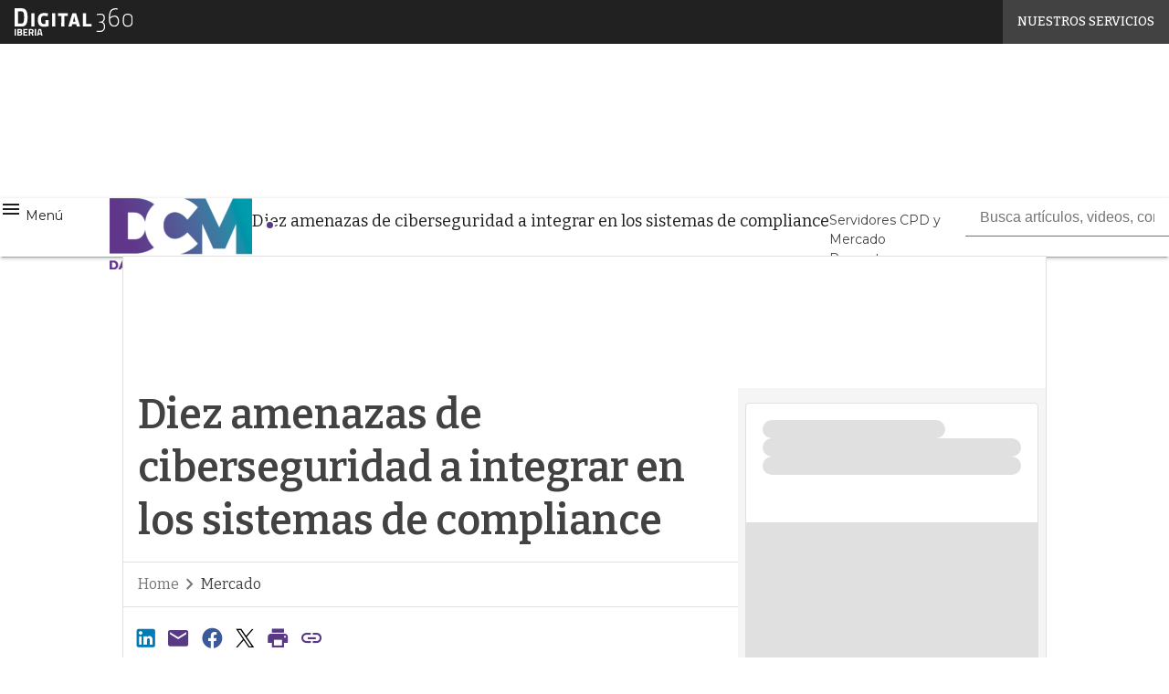

--- FILE ---
content_type: text/html; charset=UTF-8
request_url: https://www.datacentermarket.es/?wordfence_syncAttackData=1768472105.1654
body_size: 45806
content:
<!DOCTYPE html><html lang="es" theme="light"><head><link rel="preconnect" href="https://fonts.gstatic.com/" crossorigin /> <script src="[data-uri]" defer></script>  <script type="pmdelayedscript" data-cfasync="false" data-no-optimize="1" data-no-defer="1" data-no-minify="1">(function(w,d,s,l,i){
    var qs = window.location.search;
    if (qs.includes('no-script')) {
        return
    }
    w[l]=w[l]||[];w[l].push({'gtm.start':
new Date().getTime(),event:'gtm.js'});var f=d.getElementsByTagName(s)[0],
j=d.createElement(s),dl=l!='dataLayer'?'&l='+l:'';j.async=true;j.src=
'https://www.googletagmanager.com/gtm.js?id='+i+dl;f.parentNode.insertBefore(j,f);
})(window,document,'script','dataLayer','GTM-KVGR3V');</script> <meta http-equiv="content-type" content="text/html; charset=UTF-8"><meta name="viewport" content="width=device-width, initial-scale=1.0" /> <script data-cfasync="false" data-no-defer="1" data-no-minify="1" data-no-optimize="1">var ewww_webp_supported=!1;function check_webp_feature(A,e){var w;e=void 0!==e?e:function(){},ewww_webp_supported?e(ewww_webp_supported):((w=new Image).onload=function(){ewww_webp_supported=0<w.width&&0<w.height,e&&e(ewww_webp_supported)},w.onerror=function(){e&&e(!1)},w.src="data:image/webp;base64,"+{alpha:"UklGRkoAAABXRUJQVlA4WAoAAAAQAAAAAAAAAAAAQUxQSAwAAAARBxAR/Q9ERP8DAABWUDggGAAAABQBAJ0BKgEAAQAAAP4AAA3AAP7mtQAAAA=="}[A])}check_webp_feature("alpha");</script><script data-cfasync="false" data-no-defer="1" data-no-minify="1" data-no-optimize="1" type="pmdelayedscript">var Arrive=function(c,w){"use strict";if(c.MutationObserver&&"undefined"!=typeof HTMLElement){var r,a=0,u=(r=HTMLElement.prototype.matches||HTMLElement.prototype.webkitMatchesSelector||HTMLElement.prototype.mozMatchesSelector||HTMLElement.prototype.msMatchesSelector,{matchesSelector:function(e,t){return e instanceof HTMLElement&&r.call(e,t)},addMethod:function(e,t,r){var a=e[t];e[t]=function(){return r.length==arguments.length?r.apply(this,arguments):"function"==typeof a?a.apply(this,arguments):void 0}},callCallbacks:function(e,t){t&&t.options.onceOnly&&1==t.firedElems.length&&(e=[e[0]]);for(var r,a=0;r=e[a];a++)r&&r.callback&&r.callback.call(r.elem,r.elem);t&&t.options.onceOnly&&1==t.firedElems.length&&t.me.unbindEventWithSelectorAndCallback.call(t.target,t.selector,t.callback)},checkChildNodesRecursively:function(e,t,r,a){for(var i,n=0;i=e[n];n++)r(i,t,a)&&a.push({callback:t.callback,elem:i}),0<i.childNodes.length&&u.checkChildNodesRecursively(i.childNodes,t,r,a)},mergeArrays:function(e,t){var r,a={};for(r in e)e.hasOwnProperty(r)&&(a[r]=e[r]);for(r in t)t.hasOwnProperty(r)&&(a[r]=t[r]);return a},toElementsArray:function(e){return e=void 0!==e&&("number"!=typeof e.length||e===c)?[e]:e}}),e=(l.prototype.addEvent=function(e,t,r,a){a={target:e,selector:t,options:r,callback:a,firedElems:[]};return this._beforeAdding&&this._beforeAdding(a),this._eventsBucket.push(a),a},l.prototype.removeEvent=function(e){for(var t,r=this._eventsBucket.length-1;t=this._eventsBucket[r];r--)e(t)&&(this._beforeRemoving&&this._beforeRemoving(t),(t=this._eventsBucket.splice(r,1))&&t.length&&(t[0].callback=null))},l.prototype.beforeAdding=function(e){this._beforeAdding=e},l.prototype.beforeRemoving=function(e){this._beforeRemoving=e},l),t=function(i,n){var o=new e,l=this,s={fireOnAttributesModification:!1};return o.beforeAdding(function(t){var e=t.target;e!==c.document&&e!==c||(e=document.getElementsByTagName("html")[0]);var r=new MutationObserver(function(e){n.call(this,e,t)}),a=i(t.options);r.observe(e,a),t.observer=r,t.me=l}),o.beforeRemoving(function(e){e.observer.disconnect()}),this.bindEvent=function(e,t,r){t=u.mergeArrays(s,t);for(var a=u.toElementsArray(this),i=0;i<a.length;i++)o.addEvent(a[i],e,t,r)},this.unbindEvent=function(){var r=u.toElementsArray(this);o.removeEvent(function(e){for(var t=0;t<r.length;t++)if(this===w||e.target===r[t])return!0;return!1})},this.unbindEventWithSelectorOrCallback=function(r){var a=u.toElementsArray(this),i=r,e="function"==typeof r?function(e){for(var t=0;t<a.length;t++)if((this===w||e.target===a[t])&&e.callback===i)return!0;return!1}:function(e){for(var t=0;t<a.length;t++)if((this===w||e.target===a[t])&&e.selector===r)return!0;return!1};o.removeEvent(e)},this.unbindEventWithSelectorAndCallback=function(r,a){var i=u.toElementsArray(this);o.removeEvent(function(e){for(var t=0;t<i.length;t++)if((this===w||e.target===i[t])&&e.selector===r&&e.callback===a)return!0;return!1})},this},i=new function(){var s={fireOnAttributesModification:!1,onceOnly:!1,existing:!1};function n(e,t,r){return!(!u.matchesSelector(e,t.selector)||(e._id===w&&(e._id=a++),-1!=t.firedElems.indexOf(e._id)))&&(t.firedElems.push(e._id),!0)}var c=(i=new t(function(e){var t={attributes:!1,childList:!0,subtree:!0};return e.fireOnAttributesModification&&(t.attributes=!0),t},function(e,i){e.forEach(function(e){var t=e.addedNodes,r=e.target,a=[];null!==t&&0<t.length?u.checkChildNodesRecursively(t,i,n,a):"attributes"===e.type&&n(r,i)&&a.push({callback:i.callback,elem:r}),u.callCallbacks(a,i)})})).bindEvent;return i.bindEvent=function(e,t,r){t=void 0===r?(r=t,s):u.mergeArrays(s,t);var a=u.toElementsArray(this);if(t.existing){for(var i=[],n=0;n<a.length;n++)for(var o=a[n].querySelectorAll(e),l=0;l<o.length;l++)i.push({callback:r,elem:o[l]});if(t.onceOnly&&i.length)return r.call(i[0].elem,i[0].elem);setTimeout(u.callCallbacks,1,i)}c.call(this,e,t,r)},i},o=new function(){var a={};function i(e,t){return u.matchesSelector(e,t.selector)}var n=(o=new t(function(){return{childList:!0,subtree:!0}},function(e,r){e.forEach(function(e){var t=e.removedNodes,e=[];null!==t&&0<t.length&&u.checkChildNodesRecursively(t,r,i,e),u.callCallbacks(e,r)})})).bindEvent;return o.bindEvent=function(e,t,r){t=void 0===r?(r=t,a):u.mergeArrays(a,t),n.call(this,e,t,r)},o};d(HTMLElement.prototype),d(NodeList.prototype),d(HTMLCollection.prototype),d(HTMLDocument.prototype),d(Window.prototype);var n={};return s(i,n,"unbindAllArrive"),s(o,n,"unbindAllLeave"),n}function l(){this._eventsBucket=[],this._beforeAdding=null,this._beforeRemoving=null}function s(e,t,r){u.addMethod(t,r,e.unbindEvent),u.addMethod(t,r,e.unbindEventWithSelectorOrCallback),u.addMethod(t,r,e.unbindEventWithSelectorAndCallback)}function d(e){e.arrive=i.bindEvent,s(i,e,"unbindArrive"),e.leave=o.bindEvent,s(o,e,"unbindLeave")}}(window,void 0),ewww_webp_supported=!1;function check_webp_feature(e,t){var r;ewww_webp_supported?t(ewww_webp_supported):((r=new Image).onload=function(){ewww_webp_supported=0<r.width&&0<r.height,t(ewww_webp_supported)},r.onerror=function(){t(!1)},r.src="data:image/webp;base64,"+{alpha:"UklGRkoAAABXRUJQVlA4WAoAAAAQAAAAAAAAAAAAQUxQSAwAAAARBxAR/Q9ERP8DAABWUDggGAAAABQBAJ0BKgEAAQAAAP4AAA3AAP7mtQAAAA==",animation:"UklGRlIAAABXRUJQVlA4WAoAAAASAAAAAAAAAAAAQU5JTQYAAAD/////AABBTk1GJgAAAAAAAAAAAAAAAAAAAGQAAABWUDhMDQAAAC8AAAAQBxAREYiI/gcA"}[e])}function ewwwLoadImages(e){if(e){for(var t=document.querySelectorAll(".batch-image img, .image-wrapper a, .ngg-pro-masonry-item a, .ngg-galleria-offscreen-seo-wrapper a"),r=0,a=t.length;r<a;r++)ewwwAttr(t[r],"data-src",t[r].getAttribute("data-webp")),ewwwAttr(t[r],"data-thumbnail",t[r].getAttribute("data-webp-thumbnail"));for(var i=document.querySelectorAll("div.woocommerce-product-gallery__image"),r=0,a=i.length;r<a;r++)ewwwAttr(i[r],"data-thumb",i[r].getAttribute("data-webp-thumb"))}for(var n=document.querySelectorAll("video"),r=0,a=n.length;r<a;r++)ewwwAttr(n[r],"poster",e?n[r].getAttribute("data-poster-webp"):n[r].getAttribute("data-poster-image"));for(var o,l=document.querySelectorAll("img.ewww_webp_lazy_load"),r=0,a=l.length;r<a;r++)e&&(ewwwAttr(l[r],"data-lazy-srcset",l[r].getAttribute("data-lazy-srcset-webp")),ewwwAttr(l[r],"data-srcset",l[r].getAttribute("data-srcset-webp")),ewwwAttr(l[r],"data-lazy-src",l[r].getAttribute("data-lazy-src-webp")),ewwwAttr(l[r],"data-src",l[r].getAttribute("data-src-webp")),ewwwAttr(l[r],"data-orig-file",l[r].getAttribute("data-webp-orig-file")),ewwwAttr(l[r],"data-medium-file",l[r].getAttribute("data-webp-medium-file")),ewwwAttr(l[r],"data-large-file",l[r].getAttribute("data-webp-large-file")),null!=(o=l[r].getAttribute("srcset"))&&!1!==o&&o.includes("R0lGOD")&&ewwwAttr(l[r],"src",l[r].getAttribute("data-lazy-src-webp"))),l[r].className=l[r].className.replace(/\bewww_webp_lazy_load\b/,"");for(var s=document.querySelectorAll(".ewww_webp"),r=0,a=s.length;r<a;r++)e?(ewwwAttr(s[r],"srcset",s[r].getAttribute("data-srcset-webp")),ewwwAttr(s[r],"src",s[r].getAttribute("data-src-webp")),ewwwAttr(s[r],"data-orig-file",s[r].getAttribute("data-webp-orig-file")),ewwwAttr(s[r],"data-medium-file",s[r].getAttribute("data-webp-medium-file")),ewwwAttr(s[r],"data-large-file",s[r].getAttribute("data-webp-large-file")),ewwwAttr(s[r],"data-large_image",s[r].getAttribute("data-webp-large_image")),ewwwAttr(s[r],"data-src",s[r].getAttribute("data-webp-src"))):(ewwwAttr(s[r],"srcset",s[r].getAttribute("data-srcset-img")),ewwwAttr(s[r],"src",s[r].getAttribute("data-src-img"))),s[r].className=s[r].className.replace(/\bewww_webp\b/,"ewww_webp_loaded");window.jQuery&&jQuery.fn.isotope&&jQuery.fn.imagesLoaded&&(jQuery(".fusion-posts-container-infinite").imagesLoaded(function(){jQuery(".fusion-posts-container-infinite").hasClass("isotope")&&jQuery(".fusion-posts-container-infinite").isotope()}),jQuery(".fusion-portfolio:not(.fusion-recent-works) .fusion-portfolio-wrapper").imagesLoaded(function(){jQuery(".fusion-portfolio:not(.fusion-recent-works) .fusion-portfolio-wrapper").isotope()}))}function ewwwWebPInit(e){ewwwLoadImages(e),ewwwNggLoadGalleries(e),document.arrive(".ewww_webp",function(){ewwwLoadImages(e)}),document.arrive(".ewww_webp_lazy_load",function(){ewwwLoadImages(e)}),document.arrive("videos",function(){ewwwLoadImages(e)}),"loading"==document.readyState?document.addEventListener("DOMContentLoaded",ewwwJSONParserInit):("undefined"!=typeof galleries&&ewwwNggParseGalleries(e),ewwwWooParseVariations(e))}function ewwwAttr(e,t,r){null!=r&&!1!==r&&e.setAttribute(t,r)}function ewwwJSONParserInit(){"undefined"!=typeof galleries&&check_webp_feature("alpha",ewwwNggParseGalleries),check_webp_feature("alpha",ewwwWooParseVariations)}function ewwwWooParseVariations(e){if(e)for(var t=document.querySelectorAll("form.variations_form"),r=0,a=t.length;r<a;r++){var i=t[r].getAttribute("data-product_variations"),n=!1;try{for(var o in i=JSON.parse(i))void 0!==i[o]&&void 0!==i[o].image&&(void 0!==i[o].image.src_webp&&(i[o].image.src=i[o].image.src_webp,n=!0),void 0!==i[o].image.srcset_webp&&(i[o].image.srcset=i[o].image.srcset_webp,n=!0),void 0!==i[o].image.full_src_webp&&(i[o].image.full_src=i[o].image.full_src_webp,n=!0),void 0!==i[o].image.gallery_thumbnail_src_webp&&(i[o].image.gallery_thumbnail_src=i[o].image.gallery_thumbnail_src_webp,n=!0),void 0!==i[o].image.thumb_src_webp&&(i[o].image.thumb_src=i[o].image.thumb_src_webp,n=!0));n&&ewwwAttr(t[r],"data-product_variations",JSON.stringify(i))}catch(e){}}}function ewwwNggParseGalleries(e){if(e)for(var t in galleries){var r=galleries[t];galleries[t].images_list=ewwwNggParseImageList(r.images_list)}}function ewwwNggLoadGalleries(e){e&&document.addEventListener("ngg.galleria.themeadded",function(e,t){window.ngg_galleria._create_backup=window.ngg_galleria.create,window.ngg_galleria.create=function(e,t){var r=$(e).data("id");return galleries["gallery_"+r].images_list=ewwwNggParseImageList(galleries["gallery_"+r].images_list),window.ngg_galleria._create_backup(e,t)}})}function ewwwNggParseImageList(e){for(var t in e){var r=e[t];if(void 0!==r["image-webp"]&&(e[t].image=r["image-webp"],delete e[t]["image-webp"]),void 0!==r["thumb-webp"]&&(e[t].thumb=r["thumb-webp"],delete e[t]["thumb-webp"]),void 0!==r.full_image_webp&&(e[t].full_image=r.full_image_webp,delete e[t].full_image_webp),void 0!==r.srcsets)for(var a in r.srcsets)nggSrcset=r.srcsets[a],void 0!==r.srcsets[a+"-webp"]&&(e[t].srcsets[a]=r.srcsets[a+"-webp"],delete e[t].srcsets[a+"-webp"]);if(void 0!==r.full_srcsets)for(var i in r.full_srcsets)nggFSrcset=r.full_srcsets[i],void 0!==r.full_srcsets[i+"-webp"]&&(e[t].full_srcsets[i]=r.full_srcsets[i+"-webp"],delete e[t].full_srcsets[i+"-webp"])}return e}check_webp_feature("alpha",ewwwWebPInit);</script><meta name='robots' content='index, follow, max-image-preview:large, max-snippet:-1, max-video-preview:-1' /><style>img:is([sizes="auto" i], [sizes^="auto," i]) { contain-intrinsic-size: 3000px 1500px }</style><link rel='preconnect' href='https://fonts.googleapis.com' ><link rel='dns-prefetch' href='//img.datacentralmarket.es'><link rel="preload" href="https://www.datacentermarket.es/wp-content/plugins/rate-my-post/public/css/fonts/ratemypost.ttf" type="font/ttf" as="font" crossorigin="anonymous"><title>Data Center Market | Noticias sobre el CPD, virtualización y cloud computing</title><link rel="preload" href="https://img.datacentermarket.es/wp-content/uploads/2026/01/15165736/ChatGPT-Image-15-ene-2026-16_56_56-1280x720.jpeg" as="image" imagesrcset="https://img.datacentermarket.es/wp-content/uploads/2026/01/15165736/ChatGPT-Image-15-ene-2026-16_56_56-1280x720.jpeg.webp 1280w, https://img.datacentermarket.es/wp-content/uploads/2026/01/15165736/ChatGPT-Image-15-ene-2026-16_56_56-156x88.jpeg.webp 156w, https://img.datacentermarket.es/wp-content/uploads/2026/01/15165736/ChatGPT-Image-15-ene-2026-16_56_56-768x432.jpeg.webp 768w, https://img.datacentermarket.es/wp-content/uploads/2026/01/15165736/ChatGPT-Image-15-ene-2026-16_56_56-640x360.jpeg.webp 640w, https://img.datacentermarket.es/wp-content/uploads/2026/01/15165736/ChatGPT-Image-15-ene-2026-16_56_56-1024x576.jpeg.webp 1024w, https://img.datacentermarket.es/wp-content/uploads/2026/01/15165736/ChatGPT-Image-15-ene-2026-16_56_56-lq.jpeg 30w, https://img.datacentermarket.es/wp-content/uploads/2026/01/15165736/ChatGPT-Image-15-ene-2026-16_56_56.jpeg.webp 1536w" imagesizes="(max-width: 600px) 100vw, (max-width: 992px) calc(100vw - 1.14rem - var(--wp--preset--spacing--medium) * 2 - 1.14rem * 2), (max-width: 1348px) 60vw, 822px" fetchpriority="high"><link rel="preload" href="https://fonts.googleapis.com/css?family=Montserrat:300,400,500,700%7CBitter:400,500,600%7CTitillium+Web:400,500,600,700&display=swap" as="font" crossorigin><meta name="description" content="✅ Noticias sobre Centros de Procesamiento de Datos (CPD), virtualización y cloud computing para proveedores de innovación digital y empresas tecnológicas." /><link rel="canonical" href="https://www.datacentermarket.es/" /><link rel="next" href="https://www.datacentermarket.es/page/2/" /><meta property="og:locale" content="es_ES" /><meta property="og:type" content="website" /><meta property="og:title" content="Data Center Market" /><meta property="og:description" content="Noticias sobre Centros de Procesamiento de Datos (CPD), virtualización y cloud computing para proveedores de innovación digital y empresas tecnológicas." /><meta property="og:url" content="https://www.datacentermarket.es/" /><meta property="og:site_name" content="Data Center Market" /><meta property="og:image" content="https://img.datacentermarket.es/wp-content/uploads/2023/06/27122558/cropped-FAVICON-1-1.png" /><meta property="og:image:width" content="512" /><meta property="og:image:height" content="512" /><meta property="og:image:type" content="image/png" /><meta name="twitter:card" content="summary_large_image" /><meta name="twitter:site" content="@datacenterbps" /> <script type="application/ld+json" class="yoast-schema-graph">{"@context":"https://schema.org","@graph":[{"@type":"CollectionPage","@id":"https://www.datacentermarket.es/","url":"https://www.datacentermarket.es/","name":"Data Center Market | Noticias sobre el CPD, virtualización y cloud computing","isPartOf":{"@id":"https://www.datacentermarket.es/#website"},"about":{"@id":"https://www.datacentermarket.es/#organization"},"description":"✅ Noticias sobre Centros de Procesamiento de Datos (CPD), virtualización y cloud computing para proveedores de innovación digital y empresas tecnológicas.","breadcrumb":{"@id":"https://www.datacentermarket.es/#breadcrumb"},"inLanguage":"es"},{"@type":"BreadcrumbList","@id":"https://www.datacentermarket.es/#breadcrumb","itemListElement":[{"@type":"ListItem","position":1,"name":"Inicio"}]},{"@type":"WebSite","@id":"https://www.datacentermarket.es/#website","url":"https://www.datacentermarket.es/","name":"Data Center Market","description":"Noticias sobre el CPD, virtualización y cloud computing","publisher":{"@id":"https://www.datacentermarket.es/#organization"},"alternateName":"BPS Data Center Market","potentialAction":[{"@type":"SearchAction","target":{"@type":"EntryPoint","urlTemplate":"https://www.datacentermarket.es/?s={search_term_string}"},"query-input":{"@type":"PropertyValueSpecification","valueRequired":true,"valueName":"search_term_string"}}],"inLanguage":"es"},{"@type":"Organization","@id":"https://www.datacentermarket.es/#organization","name":"Data Center Market","alternateName":"BPS Data Center Market","url":"https://www.datacentermarket.es/","logo":{"@type":"ImageObject","inLanguage":"es","@id":"https://www.datacentermarket.es/#/schema/logo/image/","url":"https://img.datacentermarket.es/wp-content/uploads/2023/06/27124015/cropped-FAVICON.png","contentUrl":"https://img.datacentermarket.es/wp-content/uploads/2023/06/27124015/cropped-FAVICON.png","width":512,"height":512,"caption":"Data Center Market"},"image":{"@id":"https://www.datacentermarket.es/#/schema/logo/image/"},"sameAs":["https://es-es.facebook.com/BPStecnologia","https://x.com/datacenterbps"]}]}</script> <link rel='dns-prefetch' href='//www.youtube.com' /><link rel='dns-prefetch' href='//js.hs-scripts.com' /><link rel='dns-prefetch' href='//js.hsforms.net' /><link rel='dns-prefetch' href='//fonts.googleapis.com' /><link rel="alternate" type="application/rss+xml" title="Data Center Market &raquo; Feed" href="https://www.datacentermarket.es/feed/" /> <script type="pmdelayedscript" id="wpp-js" src="https://www.datacentermarket.es/wp-content/plugins/wordpress-popular-posts/assets/js/wpp.min.js?ver=7.3.6" data-sampling="1" data-sampling-rate="100" data-api-url="https://www.datacentermarket.es/wp-json/wordpress-popular-posts" data-post-id="0" data-token="e619fb565d" data-lang="0" data-debug="0" data-perfmatters-type="text/javascript" data-cfasync="false" data-no-optimize="1" data-no-defer="1" data-no-minify="1"></script> <script src="[data-uri]" defer></script><script data-optimized="1" src="https://www.datacentermarket.es/wp-content/plugins/litespeed-cache/assets/js/webfontloader.min.js" defer></script> <link data-optimized="1" rel='stylesheet' id='custom-child-css-css' href='https://www.datacentermarket.es/wp-content/litespeed/css/7f9b2404227c07ba210f65d839a32deb.css?ver=e9ff0' type='text/css' media='all' /><style id='global-styles-inline-css' type='text/css'>:root{--wp--preset--aspect-ratio--square: 1;--wp--preset--aspect-ratio--4-3: 4/3;--wp--preset--aspect-ratio--3-4: 3/4;--wp--preset--aspect-ratio--3-2: 3/2;--wp--preset--aspect-ratio--2-3: 2/3;--wp--preset--aspect-ratio--16-9: 16/9;--wp--preset--aspect-ratio--9-16: 9/16;--wp--preset--color--black: #000000;--wp--preset--color--cyan-bluish-gray: #abb8c3;--wp--preset--color--white: #ffffff;--wp--preset--color--pale-pink: #f78da7;--wp--preset--color--vivid-red: #cf2e2e;--wp--preset--color--luminous-vivid-orange: #ff6900;--wp--preset--color--luminous-vivid-amber: #fcb900;--wp--preset--color--light-green-cyan: #7bdcb5;--wp--preset--color--vivid-green-cyan: #00d084;--wp--preset--color--pale-cyan-blue: #8ed1fc;--wp--preset--color--vivid-cyan-blue: #0693e3;--wp--preset--color--vivid-purple: #9b51e0;--wp--preset--color--primary: #573986;--wp--preset--color--primary-darken: #6e1f7b;--wp--preset--color--primary-lighten: #d69bbd;--wp--preset--color--accent: #539ba9;--wp--preset--color--accent-darken: #3f3f3f;--wp--preset--color--accent-lighten: #9eccd6;--wp--preset--color--white-primary: #f5f5f5;--wp--preset--color--white-darken: #e0e0e0;--wp--preset--color--white-lighten: #FFFFFF;--wp--preset--color--grey-primary: #616161;--wp--preset--color--grey-darken: #424242;--wp--preset--color--grey-lighten: #757575;--wp--preset--gradient--vivid-cyan-blue-to-vivid-purple: linear-gradient(135deg,rgba(6,147,227,1) 0%,rgb(155,81,224) 100%);--wp--preset--gradient--light-green-cyan-to-vivid-green-cyan: linear-gradient(135deg,rgb(122,220,180) 0%,rgb(0,208,130) 100%);--wp--preset--gradient--luminous-vivid-amber-to-luminous-vivid-orange: linear-gradient(135deg,rgba(252,185,0,1) 0%,rgba(255,105,0,1) 100%);--wp--preset--gradient--luminous-vivid-orange-to-vivid-red: linear-gradient(135deg,rgba(255,105,0,1) 0%,rgb(207,46,46) 100%);--wp--preset--gradient--very-light-gray-to-cyan-bluish-gray: linear-gradient(135deg,rgb(238,238,238) 0%,rgb(169,184,195) 100%);--wp--preset--gradient--cool-to-warm-spectrum: linear-gradient(135deg,rgb(74,234,220) 0%,rgb(151,120,209) 20%,rgb(207,42,186) 40%,rgb(238,44,130) 60%,rgb(251,105,98) 80%,rgb(254,248,76) 100%);--wp--preset--gradient--blush-light-purple: linear-gradient(135deg,rgb(255,206,236) 0%,rgb(152,150,240) 100%);--wp--preset--gradient--blush-bordeaux: linear-gradient(135deg,rgb(254,205,165) 0%,rgb(254,45,45) 50%,rgb(107,0,62) 100%);--wp--preset--gradient--luminous-dusk: linear-gradient(135deg,rgb(255,203,112) 0%,rgb(199,81,192) 50%,rgb(65,88,208) 100%);--wp--preset--gradient--pale-ocean: linear-gradient(135deg,rgb(255,245,203) 0%,rgb(182,227,212) 50%,rgb(51,167,181) 100%);--wp--preset--gradient--electric-grass: linear-gradient(135deg,rgb(202,248,128) 0%,rgb(113,206,126) 100%);--wp--preset--gradient--midnight: linear-gradient(135deg,rgb(2,3,129) 0%,rgb(40,116,252) 100%);--wp--preset--font-size--small: 0.875rem;--wp--preset--font-size--medium: 1rem;--wp--preset--font-size--large: 1.25rem;--wp--preset--font-size--x-large: 1.5rem;--wp--preset--font-size--x-small: 0,714rem;--wp--preset--font-size--x-medium: 1.125rem;--wp--preset--font-size--xx-large: 2.125rem;--wp--preset--font-size--xxx-large: 2.8125rem;--wp--preset--font-size--xxxx-large: 3.75rem;--wp--preset--font-family--font-2: Montserrat;--wp--preset--font-family--font-1: Bitter;--wp--preset--spacing--20: 0.44rem;--wp--preset--spacing--30: 0.67rem;--wp--preset--spacing--40: 1rem;--wp--preset--spacing--50: 1.5rem;--wp--preset--spacing--60: 2.25rem;--wp--preset--spacing--70: 3.38rem;--wp--preset--spacing--80: 5.06rem;--wp--preset--spacing--extra-small: 8px;--wp--preset--spacing--small: 12px;--wp--preset--spacing--half-medium: 14px;--wp--preset--spacing--medium: 16px;--wp--preset--spacing--large: 24px;--wp--preset--shadow--natural: 6px 6px 9px rgba(0, 0, 0, 0.2);--wp--preset--shadow--deep: 12px 12px 50px rgba(0, 0, 0, 0.4);--wp--preset--shadow--sharp: 6px 6px 0px rgba(0, 0, 0, 0.2);--wp--preset--shadow--outlined: 6px 6px 0px -3px rgba(255, 255, 255, 1), 6px 6px rgba(0, 0, 0, 1);--wp--preset--shadow--crisp: 6px 6px 0px rgba(0, 0, 0, 1);--wp--custom--spacing--x-small: 0.5rem;--wp--custom--spacing--small: 0.75rem;--wp--custom--spacing--medium: 1rem;--wp--custom--spacing--left-toolbar: 252px;--wp--custom--font-weight--normal: 400;--wp--custom--font-weight--semibold: 500;--wp--custom--font-weight--bold: 600;--wp--custom--logo-size--navbar--full--height: 36px;--wp--custom--logo-size--navbar--full--width: 72px;--wp--custom--logo-size--navbar--tablet--height: 30px;--wp--custom--logo-size--navbar--tablet--width: 60px;--wp--custom--logo-size--navbar--mobile--height: 30px;--wp--custom--logo-size--navbar--mobile--width: 60px;--wp--custom--logo-size--drawer--height: 40px;--wp--custom--logo-size--drawer--width: 80px;--wp--custom--logo-size--header--large--height: 100px;--wp--custom--logo-size--header--large--width: 201px;--wp--custom--logo-size--header--medium--height: 100px;--wp--custom--logo-size--header--medium--width: 201px;--wp--custom--logo-size--header--small--height: 100px;--wp--custom--logo-size--header--small--width: 201px;--wp--custom--logo-size--footer--large--height: 30px;--wp--custom--logo-size--footer--large--width: 60px;--wp--custom--logo-size--footer--medium--height: 30px;--wp--custom--logo-size--footer--medium--width: 60px;--wp--custom--logo-size--footer--small--height: 30px;--wp--custom--logo-size--footer--small--width: 60px;--wp--custom--colors--primary-opacity--color: #5739861A;}:root { --wp--style--global--content-size: 800px;--wp--style--global--wide-size: 1024px; }:where(body) { margin: 0; }.wp-site-blocks > .alignleft { float: left; margin-right: 2em; }.wp-site-blocks > .alignright { float: right; margin-left: 2em; }.wp-site-blocks > .aligncenter { justify-content: center; margin-left: auto; margin-right: auto; }:where(.wp-site-blocks) > * { margin-block-start: var(--wp--preset--spacing--medium); margin-block-end: 0; }:where(.wp-site-blocks) > :first-child { margin-block-start: 0; }:where(.wp-site-blocks) > :last-child { margin-block-end: 0; }:root { --wp--style--block-gap: var(--wp--preset--spacing--medium); }:root :where(.is-layout-flow) > :first-child{margin-block-start: 0;}:root :where(.is-layout-flow) > :last-child{margin-block-end: 0;}:root :where(.is-layout-flow) > *{margin-block-start: var(--wp--preset--spacing--medium);margin-block-end: 0;}:root :where(.is-layout-constrained) > :first-child{margin-block-start: 0;}:root :where(.is-layout-constrained) > :last-child{margin-block-end: 0;}:root :where(.is-layout-constrained) > *{margin-block-start: var(--wp--preset--spacing--medium);margin-block-end: 0;}:root :where(.is-layout-flex){gap: var(--wp--preset--spacing--medium);}:root :where(.is-layout-grid){gap: var(--wp--preset--spacing--medium);}.is-layout-flow > .alignleft{float: left;margin-inline-start: 0;margin-inline-end: 2em;}.is-layout-flow > .alignright{float: right;margin-inline-start: 2em;margin-inline-end: 0;}.is-layout-flow > .aligncenter{margin-left: auto !important;margin-right: auto !important;}.is-layout-constrained > .alignleft{float: left;margin-inline-start: 0;margin-inline-end: 2em;}.is-layout-constrained > .alignright{float: right;margin-inline-start: 2em;margin-inline-end: 0;}.is-layout-constrained > .aligncenter{margin-left: auto !important;margin-right: auto !important;}.is-layout-constrained > :where(:not(.alignleft):not(.alignright):not(.alignfull)){max-width: var(--wp--style--global--content-size);margin-left: auto !important;margin-right: auto !important;}.is-layout-constrained > .alignwide{max-width: var(--wp--style--global--wide-size);}body .is-layout-flex{display: flex;}.is-layout-flex{flex-wrap: wrap;align-items: center;}.is-layout-flex > :is(*, div){margin: 0;}body .is-layout-grid{display: grid;}.is-layout-grid > :is(*, div){margin: 0;}body{padding-top: 0px;padding-right: 0px;padding-bottom: 0px;padding-left: 0px;}a:where(:not(.wp-element-button)){text-decoration: false;}:root :where(.wp-element-button, .wp-block-button__link){background-color: #32373c;border-width: 0;color: #fff;font-family: inherit;font-size: inherit;line-height: inherit;padding: calc(0.667em + 2px) calc(1.333em + 2px);text-decoration: none;}:root :where(.wp-block-pullquote){font-size: 1.5em;line-height: 1.6;}:root :where(.wp-block-separator){border-color: var(--wp--preset--color--white-darken);border-width: 0 0 1px 0;margin-top: 0px;margin-bottom: 0px;}.has-black-color{color: var(--wp--preset--color--black) !important;}.has-cyan-bluish-gray-color{color: var(--wp--preset--color--cyan-bluish-gray) !important;}.has-white-color{color: var(--wp--preset--color--white) !important;}.has-pale-pink-color{color: var(--wp--preset--color--pale-pink) !important;}.has-vivid-red-color{color: var(--wp--preset--color--vivid-red) !important;}.has-luminous-vivid-orange-color{color: var(--wp--preset--color--luminous-vivid-orange) !important;}.has-luminous-vivid-amber-color{color: var(--wp--preset--color--luminous-vivid-amber) !important;}.has-light-green-cyan-color{color: var(--wp--preset--color--light-green-cyan) !important;}.has-vivid-green-cyan-color{color: var(--wp--preset--color--vivid-green-cyan) !important;}.has-pale-cyan-blue-color{color: var(--wp--preset--color--pale-cyan-blue) !important;}.has-vivid-cyan-blue-color{color: var(--wp--preset--color--vivid-cyan-blue) !important;}.has-vivid-purple-color{color: var(--wp--preset--color--vivid-purple) !important;}.has-primary-color{color: var(--wp--preset--color--primary) !important;}.has-primary-darken-color{color: var(--wp--preset--color--primary-darken) !important;}.has-primary-lighten-color{color: var(--wp--preset--color--primary-lighten) !important;}.has-accent-color{color: var(--wp--preset--color--accent) !important;}.has-accent-darken-color{color: var(--wp--preset--color--accent-darken) !important;}.has-accent-lighten-color{color: var(--wp--preset--color--accent-lighten) !important;}.has-white-primary-color{color: var(--wp--preset--color--white-primary) !important;}.has-white-darken-color{color: var(--wp--preset--color--white-darken) !important;}.has-white-lighten-color{color: var(--wp--preset--color--white-lighten) !important;}.has-grey-primary-color{color: var(--wp--preset--color--grey-primary) !important;}.has-grey-darken-color{color: var(--wp--preset--color--grey-darken) !important;}.has-grey-lighten-color{color: var(--wp--preset--color--grey-lighten) !important;}.has-black-background-color{background-color: var(--wp--preset--color--black) !important;}.has-cyan-bluish-gray-background-color{background-color: var(--wp--preset--color--cyan-bluish-gray) !important;}.has-white-background-color{background-color: var(--wp--preset--color--white) !important;}.has-pale-pink-background-color{background-color: var(--wp--preset--color--pale-pink) !important;}.has-vivid-red-background-color{background-color: var(--wp--preset--color--vivid-red) !important;}.has-luminous-vivid-orange-background-color{background-color: var(--wp--preset--color--luminous-vivid-orange) !important;}.has-luminous-vivid-amber-background-color{background-color: var(--wp--preset--color--luminous-vivid-amber) !important;}.has-light-green-cyan-background-color{background-color: var(--wp--preset--color--light-green-cyan) !important;}.has-vivid-green-cyan-background-color{background-color: var(--wp--preset--color--vivid-green-cyan) !important;}.has-pale-cyan-blue-background-color{background-color: var(--wp--preset--color--pale-cyan-blue) !important;}.has-vivid-cyan-blue-background-color{background-color: var(--wp--preset--color--vivid-cyan-blue) !important;}.has-vivid-purple-background-color{background-color: var(--wp--preset--color--vivid-purple) !important;}.has-primary-background-color{background-color: var(--wp--preset--color--primary) !important;}.has-primary-darken-background-color{background-color: var(--wp--preset--color--primary-darken) !important;}.has-primary-lighten-background-color{background-color: var(--wp--preset--color--primary-lighten) !important;}.has-accent-background-color{background-color: var(--wp--preset--color--accent) !important;}.has-accent-darken-background-color{background-color: var(--wp--preset--color--accent-darken) !important;}.has-accent-lighten-background-color{background-color: var(--wp--preset--color--accent-lighten) !important;}.has-white-primary-background-color{background-color: var(--wp--preset--color--white-primary) !important;}.has-white-darken-background-color{background-color: var(--wp--preset--color--white-darken) !important;}.has-white-lighten-background-color{background-color: var(--wp--preset--color--white-lighten) !important;}.has-grey-primary-background-color{background-color: var(--wp--preset--color--grey-primary) !important;}.has-grey-darken-background-color{background-color: var(--wp--preset--color--grey-darken) !important;}.has-grey-lighten-background-color{background-color: var(--wp--preset--color--grey-lighten) !important;}.has-black-border-color{border-color: var(--wp--preset--color--black) !important;}.has-cyan-bluish-gray-border-color{border-color: var(--wp--preset--color--cyan-bluish-gray) !important;}.has-white-border-color{border-color: var(--wp--preset--color--white) !important;}.has-pale-pink-border-color{border-color: var(--wp--preset--color--pale-pink) !important;}.has-vivid-red-border-color{border-color: var(--wp--preset--color--vivid-red) !important;}.has-luminous-vivid-orange-border-color{border-color: var(--wp--preset--color--luminous-vivid-orange) !important;}.has-luminous-vivid-amber-border-color{border-color: var(--wp--preset--color--luminous-vivid-amber) !important;}.has-light-green-cyan-border-color{border-color: var(--wp--preset--color--light-green-cyan) !important;}.has-vivid-green-cyan-border-color{border-color: var(--wp--preset--color--vivid-green-cyan) !important;}.has-pale-cyan-blue-border-color{border-color: var(--wp--preset--color--pale-cyan-blue) !important;}.has-vivid-cyan-blue-border-color{border-color: var(--wp--preset--color--vivid-cyan-blue) !important;}.has-vivid-purple-border-color{border-color: var(--wp--preset--color--vivid-purple) !important;}.has-primary-border-color{border-color: var(--wp--preset--color--primary) !important;}.has-primary-darken-border-color{border-color: var(--wp--preset--color--primary-darken) !important;}.has-primary-lighten-border-color{border-color: var(--wp--preset--color--primary-lighten) !important;}.has-accent-border-color{border-color: var(--wp--preset--color--accent) !important;}.has-accent-darken-border-color{border-color: var(--wp--preset--color--accent-darken) !important;}.has-accent-lighten-border-color{border-color: var(--wp--preset--color--accent-lighten) !important;}.has-white-primary-border-color{border-color: var(--wp--preset--color--white-primary) !important;}.has-white-darken-border-color{border-color: var(--wp--preset--color--white-darken) !important;}.has-white-lighten-border-color{border-color: var(--wp--preset--color--white-lighten) !important;}.has-grey-primary-border-color{border-color: var(--wp--preset--color--grey-primary) !important;}.has-grey-darken-border-color{border-color: var(--wp--preset--color--grey-darken) !important;}.has-grey-lighten-border-color{border-color: var(--wp--preset--color--grey-lighten) !important;}.has-vivid-cyan-blue-to-vivid-purple-gradient-background{background: var(--wp--preset--gradient--vivid-cyan-blue-to-vivid-purple) !important;}.has-light-green-cyan-to-vivid-green-cyan-gradient-background{background: var(--wp--preset--gradient--light-green-cyan-to-vivid-green-cyan) !important;}.has-luminous-vivid-amber-to-luminous-vivid-orange-gradient-background{background: var(--wp--preset--gradient--luminous-vivid-amber-to-luminous-vivid-orange) !important;}.has-luminous-vivid-orange-to-vivid-red-gradient-background{background: var(--wp--preset--gradient--luminous-vivid-orange-to-vivid-red) !important;}.has-very-light-gray-to-cyan-bluish-gray-gradient-background{background: var(--wp--preset--gradient--very-light-gray-to-cyan-bluish-gray) !important;}.has-cool-to-warm-spectrum-gradient-background{background: var(--wp--preset--gradient--cool-to-warm-spectrum) !important;}.has-blush-light-purple-gradient-background{background: var(--wp--preset--gradient--blush-light-purple) !important;}.has-blush-bordeaux-gradient-background{background: var(--wp--preset--gradient--blush-bordeaux) !important;}.has-luminous-dusk-gradient-background{background: var(--wp--preset--gradient--luminous-dusk) !important;}.has-pale-ocean-gradient-background{background: var(--wp--preset--gradient--pale-ocean) !important;}.has-electric-grass-gradient-background{background: var(--wp--preset--gradient--electric-grass) !important;}.has-midnight-gradient-background{background: var(--wp--preset--gradient--midnight) !important;}.has-small-font-size{font-size: var(--wp--preset--font-size--small) !important;}.has-medium-font-size{font-size: var(--wp--preset--font-size--medium) !important;}.has-large-font-size{font-size: var(--wp--preset--font-size--large) !important;}.has-x-large-font-size{font-size: var(--wp--preset--font-size--x-large) !important;}.has-x-small-font-size{font-size: var(--wp--preset--font-size--x-small) !important;}.has-x-medium-font-size{font-size: var(--wp--preset--font-size--x-medium) !important;}.has-xx-large-font-size{font-size: var(--wp--preset--font-size--xx-large) !important;}.has-xxx-large-font-size{font-size: var(--wp--preset--font-size--xxx-large) !important;}.has-xxxx-large-font-size{font-size: var(--wp--preset--font-size--xxxx-large) !important;}.has-font-2-font-family{font-family: var(--wp--preset--font-family--font-2) !important;}.has-font-1-font-family{font-family: var(--wp--preset--font-family--font-1) !important;}</style><link data-optimized="1" rel='stylesheet' id='custom-css-css' href='https://www.datacentermarket.es/wp-content/litespeed/css/7c7e6fe9b77881e68d4be39c2afd5d53.css?ver=49f83' type='text/css' media='all' /><link data-optimized="1" rel='stylesheet' id='theme-print-css-css' href='https://www.datacentermarket.es/wp-content/litespeed/css/65c105c0ac67f9602b6e47ef9f9fef1a.css?ver=64c23' type='text/css' media='print' /><link data-optimized="1" rel='stylesheet' id='side-newsletter-css-css' href='https://www.datacentermarket.es/wp-content/litespeed/css/4c75c7d964329ff305fa04fd7f1d5242.css?ver=31b87' type='text/css' media='all' /><link data-optimized="1" rel='stylesheet' id='home-css-css' href='https://www.datacentermarket.es/wp-content/litespeed/css/b41dda4dfcf4458e7678d5724f4ef957.css?ver=b051d' type='text/css' media='all' /><style id='wp-block-library-inline-css' type='text/css'>:root{--wp-admin-theme-color:#007cba;--wp-admin-theme-color--rgb:0,124,186;--wp-admin-theme-color-darker-10:#006ba1;--wp-admin-theme-color-darker-10--rgb:0,107,161;--wp-admin-theme-color-darker-20:#005a87;--wp-admin-theme-color-darker-20--rgb:0,90,135;--wp-admin-border-width-focus:2px;--wp-block-synced-color:#7a00df;--wp-block-synced-color--rgb:122,0,223;--wp-bound-block-color:var(--wp-block-synced-color)}@media (min-resolution:192dpi){:root{--wp-admin-border-width-focus:1.5px}}.wp-element-button{cursor:pointer}:root{--wp--preset--font-size--normal:16px;--wp--preset--font-size--huge:42px}:root .has-very-light-gray-background-color{background-color:#eee}:root .has-very-dark-gray-background-color{background-color:#313131}:root .has-very-light-gray-color{color:#eee}:root .has-very-dark-gray-color{color:#313131}:root .has-vivid-green-cyan-to-vivid-cyan-blue-gradient-background{background:linear-gradient(135deg,#00d084,#0693e3)}:root .has-purple-crush-gradient-background{background:linear-gradient(135deg,#34e2e4,#4721fb 50%,#ab1dfe)}:root .has-hazy-dawn-gradient-background{background:linear-gradient(135deg,#faaca8,#dad0ec)}:root .has-subdued-olive-gradient-background{background:linear-gradient(135deg,#fafae1,#67a671)}:root .has-atomic-cream-gradient-background{background:linear-gradient(135deg,#fdd79a,#004a59)}:root .has-nightshade-gradient-background{background:linear-gradient(135deg,#330968,#31cdcf)}:root .has-midnight-gradient-background{background:linear-gradient(135deg,#020381,#2874fc)}.has-regular-font-size{font-size:1em}.has-larger-font-size{font-size:2.625em}.has-normal-font-size{font-size:var(--wp--preset--font-size--normal)}.has-huge-font-size{font-size:var(--wp--preset--font-size--huge)}.has-text-align-center{text-align:center}.has-text-align-left{text-align:left}.has-text-align-right{text-align:right}#end-resizable-editor-section{display:none}.aligncenter{clear:both}.items-justified-left{justify-content:flex-start}.items-justified-center{justify-content:center}.items-justified-right{justify-content:flex-end}.items-justified-space-between{justify-content:space-between}.screen-reader-text{border:0;clip-path:inset(50%);height:1px;margin:-1px;overflow:hidden;padding:0;position:absolute;width:1px;word-wrap:normal!important}.screen-reader-text:focus{background-color:#ddd;clip-path:none;color:#444;display:block;font-size:1em;height:auto;left:5px;line-height:normal;padding:15px 23px 14px;text-decoration:none;top:5px;width:auto;z-index:100000}html :where(.has-border-color){border-style:solid}html :where([style*=border-top-color]){border-top-style:solid}html :where([style*=border-right-color]){border-right-style:solid}html :where([style*=border-bottom-color]){border-bottom-style:solid}html :where([style*=border-left-color]){border-left-style:solid}html :where([style*=border-width]){border-style:solid}html :where([style*=border-top-width]){border-top-style:solid}html :where([style*=border-right-width]){border-right-style:solid}html :where([style*=border-bottom-width]){border-bottom-style:solid}html :where([style*=border-left-width]){border-left-style:solid}html :where(img[class*=wp-image-]){height:auto;max-width:100%}:where(figure){margin:0 0 1em}html :where(.is-position-sticky){--wp-admin--admin-bar--position-offset:var(--wp-admin--admin-bar--height,0px)}@media screen and (max-width:600px){html :where(.is-position-sticky){--wp-admin--admin-bar--position-offset:0px}}</style><link data-optimized="1" rel='stylesheet' id='rate-my-post-css' href='https://www.datacentermarket.es/wp-content/litespeed/css/678f77886ae8e68a40b98db9f12b411d.css?ver=cd22e' type='text/css' media='all' /><link data-optimized="1" rel='stylesheet' id='footer-theme-css-css' href='https://www.datacentermarket.es/wp-content/litespeed/css/60981d8cbd4ea3e938535fa58f7b641c.css?ver=334fd' type='text/css' media='all' /><link data-optimized="1" rel='stylesheet' id='social-share-css-css' href='https://www.datacentermarket.es/wp-content/litespeed/css/cfbdbfa61828a0ec5b4d065b7620c264.css?ver=fc99b' type='text/css' media='all' /><link data-optimized="1" rel='stylesheet' id='toc-extra-css-css' href='https://www.datacentermarket.es/wp-content/litespeed/css/457e72e3d6acc82ccadccb9adb091021.css?ver=61946' type='text/css' media='all' /><link data-optimized="1" rel='stylesheet' id='cookie_bar_style-css' href='https://www.datacentermarket.es/wp-content/litespeed/css/a04d896fecff9b3816295e6cb8dc3ba1.css?ver=b311e' type='text/css' media='all' /><link rel="preload" href="https://fonts.googleapis.com/css2?family=Material+Symbols+Outlined%3AFILL%400..1&icon_names=arrow_drop_down%2Carrow_drop_up%2Ccall%2Cchevron_left%2Cchevron_right%2Cclose%2Ccontent_copy%2Cevent%2Cfile_download%2Ckeyboard_arrow_down%2Ckeyboard_arrow_left%2Ckeyboard_arrow_right%2Ckeyboard_arrow_up%2Cmail%2Cmenu%2Crelease_alert%2Cshare%2Cwhatshot&ver=3944301e156c9e305eab0d606c1a13cc&display=swap" as="style" id="icon" media="all" onload="this.onload=null;this.rel='stylesheet'" ><link data-optimized="1" rel='stylesheet' id='header-css-css' href='https://www.datacentermarket.es/wp-content/litespeed/css/7634bdf468d3b1bd6a82d917c30aab8a.css?ver=25777' type='text/css' media='all' /><link data-optimized="1" rel='stylesheet' id='about-network-page-css-css' href='https://www.datacentermarket.es/wp-content/litespeed/css/3164545fd8058b25b870cf34b25cd4c1.css?ver=45318' type='text/css' media='all' /><link data-optimized="1" rel='stylesheet' id='nav-css-css' href='https://www.datacentermarket.es/wp-content/litespeed/css/b645f255508591d4f94948a78fc6af12.css?ver=378a7' type='text/css' media='all' /><link data-optimized="1" rel='stylesheet' id='categories-images-styles-css' href='https://www.datacentermarket.es/wp-content/litespeed/css/54f688aade28d55a228f88a167c880a5.css?ver=17aa3' type='text/css' media='all' /><link data-optimized="1" rel='stylesheet' id='wordpress-popular-posts-css-css' href='https://www.datacentermarket.es/wp-content/litespeed/css/78716288642d1f83536bafb40e316e90.css?ver=f6877' type='text/css' media='all' /> <script type="text/javascript" id="page-scripts-js-extra" src="[data-uri]" defer></script> <script type="text/javascript" src="https://www.datacentermarket.es/wp-content/themes/WPTheme-AgendaDigitale/assets/build/home.js?ver=c8a6fee03969c29648ba" id="page-scripts-js" defer data-deferred="1"></script> <script type="text/javascript" src="https://www.datacentermarket.es/wp-content/cache/perfmatters/www.datacentermarket.es/minify/f9d8630fa8e7.header.min.js?ver=2.6.4" id="header-js-js" defer data-deferred="1"></script> <link rel="https://api.w.org/" href="https://www.datacentermarket.es/wp-json/" /><link rel="EditURI" type="application/rsd+xml" title="RSD" href="https://www.datacentermarket.es/xmlrpc.php?rsd" /> <script type="text/javascript" src="[data-uri]" defer></script>  <script type="text/javascript" src="//www.datacentermarket.es/?wordfence_syncAttackData=1768563321.6089" defer data-deferred="1"></script> <style id="wpp-loading-animation-styles">@-webkit-keyframes bgslide{from{background-position-x:0}to{background-position-x:-200%}}@keyframes bgslide{from{background-position-x:0}to{background-position-x:-200%}}.wpp-widget-block-placeholder,.wpp-shortcode-placeholder{margin:0 auto;width:60px;height:3px;background:#dd3737;background:linear-gradient(90deg,#dd3737 0%,#571313 10%,#dd3737 100%);background-size:200% auto;border-radius:3px;-webkit-animation:bgslide 1s infinite linear;animation:bgslide 1s infinite linear}</style><link rel="dns-prefetch" href="https://js.hs-analytics.net/"><link rel="dns-prefetch" href="https://js.hsadspixel.net/"><link rel="dns-prefetch" href="https://securepubads.g.doubleclick.net/"><link rel="dns-prefetch" href="https://acdn.adnxs.com/"><link rel="dns-prefetch" href="https://www.googletagmanager.com/"><link rel="dns-prefetch" href="https://ib.adnxs.com/">
<noscript><style>.lazyload[data-src]{display:none !important;}</style></noscript><style>.lazyload{background-image:none !important;}.lazyload:before{background-image:none !important;}</style><style>.wp-block-gallery.is-cropped .blocks-gallery-item picture{height:100%;width:100%;}</style><link rel="icon" href="https://img.datacentermarket.es/wp-content/uploads/2023/06/27122558/cropped-FAVICON-1-1-32x32.png" sizes="32x32" /><link rel="icon" href="https://img.datacentermarket.es/wp-content/uploads/2023/06/27122558/cropped-FAVICON-1-1-192x192.png" sizes="192x192" /><link rel="apple-touch-icon" href="https://img.datacentermarket.es/wp-content/uploads/2023/06/27122558/cropped-FAVICON-1-1-180x180.png" /><meta name="msapplication-TileImage" content="https://img.datacentermarket.es/wp-content/uploads/2023/06/27122558/cropped-FAVICON-1-1-270x270.png" />
<noscript><style>.perfmatters-lazy[data-src]{display:none !important;}</style></noscript><style>.perfmatters-lazy-youtube{position:relative;width:100%;max-width:100%;height:0;padding-bottom:56.23%;overflow:hidden}.perfmatters-lazy-youtube img{position:absolute;top:0;right:0;bottom:0;left:0;display:block;width:100%;max-width:100%;height:auto;margin:auto;border:none;cursor:pointer;transition:.5s all;-webkit-transition:.5s all;-moz-transition:.5s all}.perfmatters-lazy-youtube img:hover{-webkit-filter:brightness(75%)}.perfmatters-lazy-youtube .play{position:absolute;top:50%;left:50%;right:auto;width:68px;height:48px;margin-left:-34px;margin-top:-24px;background:url(https://www.datacentermarket.es/wp-content/plugins/perfmatters/img/youtube.svg) no-repeat;background-position:center;background-size:cover;pointer-events:none;filter:grayscale(1)}.perfmatters-lazy-youtube:hover .play{filter:grayscale(0)}.perfmatters-lazy-youtube iframe{position:absolute;top:0;left:0;width:100%;height:100%;z-index:99}</style></head><body class="home blog wp-theme-WPTheme-AgendaDigitale wp-child-theme-WPTheme-DataCenterMarket with-d360header--enabled skin"><nav class="skip-links" aria-label="Enlaces de navegación rápida">
<a href="#main-content" class="skip-link">
Ir al contenido principal	</a>
<a href="#footer-content" class="skip-link">
Ir al footer	</a></nav><noscript><iframe data-lazyloaded="1" src="about:blank" data-src="https://www.googletagmanager.com/ns.html?id=GTM-KVGR3V"
height="0" width="0" style="display:none;visibility:hidden"></iframe></noscript><div class="header-d360 go-out-apply " style="display: none;"><div class="logo-wrapper">
<img alt="logo" width="222" height="28" class="header-logo lazyload" src="[data-uri]" data-src="https://cdn.networkdigital360iberia.com/loghi/iberia-logo-neg.svg" decoding="async" data-eio-rwidth="222" data-eio-rheight="28"><noscript><img alt="logo" width="222" height="28" class="header-logo" src="https://cdn.networkdigital360iberia.com/loghi/iberia-logo-neg.svg" data-eio="l"></noscript></div>
<a href="https://www.datacentermarket.es/about-network" rel="nofollow"><div class="discovery-button"><div class='desktop'>Nuestros Servicios</div></div>
</a></div><div id='div-gpt-ad-1686832705682-0' style='height:1px; width:1px;' class="skin_dfp"> <script src="[data-uri]" defer></script> </div><header><nav class="navbar-header-group fixed " data-theme="datacentermarket" data-version="1"><div class="nav-wrapper flex"><div class="menu-hamburger left button-menu sidenav-trigger no-margin"
data-target="menu"
tabindex="0"
role="button"
aria-label="Apri menu di navigazione"
aria-expanded="false"
aria-controls="menu">
<i class="material-symbols-outlined" data-icon="menu"></i>
<span class="hide-on-small-only">
Menú				</span></div><div class="image-logo" >
<a class="valign-wrapper" href="https://www.datacentermarket.es">
<picture><source  sizes="(max-width: 60px) 100vw, 60px" media="(max-width: 993px)" type="image/webp" data-srcset="https://img.datacentermarket.es/wp-content/uploads/2024/02/22103746/LOGO_DCM_COLOR-156x78.png 156w, https://img.datacentermarket.es/wp-content/uploads/2024/02/22103746/LOGO_DCM_COLOR-768x382.png 768w, https://img.datacentermarket.es/wp-content/uploads/2024/02/22103746/LOGO_DCM_COLOR.png.webp 1024w"><source  sizes="(max-width: 60px) 100vw, 60px" media="(max-width: 993px)" data-srcset="https://img.datacentermarket.es/wp-content/uploads/2024/02/22103746/LOGO_DCM_COLOR-156x78.png 156w, https://img.datacentermarket.es/wp-content/uploads/2024/02/22103746/LOGO_DCM_COLOR-768x382.png 768w, https://img.datacentermarket.es/wp-content/uploads/2024/02/22103746/LOGO_DCM_COLOR.png 1024w"><source  sizes="(max-width: 72px) 100vw, 72px" media="(min-width: 994px)" type="image/webp" data-srcset="https://img.datacentermarket.es/wp-content/uploads/2024/02/22103746/LOGO_DCM_COLOR-156x78.png 156w, https://img.datacentermarket.es/wp-content/uploads/2024/02/22103746/LOGO_DCM_COLOR-768x382.png 768w, https://img.datacentermarket.es/wp-content/uploads/2024/02/22103746/LOGO_DCM_COLOR.png.webp 1024w"><source  sizes="(max-width: 72px) 100vw, 72px" media="(min-width: 994px)" data-srcset="https://img.datacentermarket.es/wp-content/uploads/2024/02/22103746/LOGO_DCM_COLOR-156x78.png 156w, https://img.datacentermarket.es/wp-content/uploads/2024/02/22103746/LOGO_DCM_COLOR-768x382.png 768w, https://img.datacentermarket.es/wp-content/uploads/2024/02/22103746/LOGO_DCM_COLOR.png 1024w"><img src="[data-uri]"  sizes="(max-width: 72px) 100vw, 72px" class="responsive-img lazyload" data-src="https://img.datacentermarket.es/wp-content/uploads/2024/02/22103746/LOGO_DCM_COLOR-156x78.png" decoding="async" data-srcset="https://img.datacentermarket.es/wp-content/uploads/2024/02/22103746/LOGO_DCM_COLOR-156x78.png 156w, https://img.datacentermarket.es/wp-content/uploads/2024/02/22103746/LOGO_DCM_COLOR-768x382.png 768w, https://img.datacentermarket.es/wp-content/uploads/2024/02/22103746/LOGO_DCM_COLOR.png 1024w" width="156" height="78" data-eio-rwidth="156" data-eio-rheight="78" /></picture><noscript><img src="https://img.datacentermarket.es/wp-content/uploads/2024/02/22103746/LOGO_DCM_COLOR-156x78.png" srcset="https://img.datacentermarket.es/wp-content/uploads/2024/02/22103746/LOGO_DCM_COLOR-156x78.png 156w, https://img.datacentermarket.es/wp-content/uploads/2024/02/22103746/LOGO_DCM_COLOR-768x382.png 768w, https://img.datacentermarket.es/wp-content/uploads/2024/02/22103746/LOGO_DCM_COLOR.png 1024w" sizes="(max-width: 72px) 100vw, 72px" class="responsive-img" data-eio="l" /></noscript>				</a></div><div class="dropdown-button-social dropdown-trigger social p2"
data-activates="dropdownSocial"
data-target="dropdownSocial"
role="button"
aria-haspopup="menu"
aria-expanded="false"
aria-controls="dropdownSocial"
aria-label="Menu social media"
tabindex="0"><div class="d360-social-icon-wrapper">
<i class="mdi mdi-linkedin" aria-hidden="true"></i>
<span class="screen-reader-text">Linkedin</span></div><div class="d360-social-icon-wrapper">
<i class="mdi mdi-twitter" aria-hidden="true"></i>
<span class="screen-reader-text">Twitter</span></div></div><div class="search valign-wrapper"
tabindex="0"
role="button"
aria-label="Apri ricerca"><div class="handle-search"></div><div class="circle-search"></div></div><ul id="d360t-toolbar" class="left flex d360t-bg-wl"><li style="opacity: 1;"><a class="d360t-color-gd " title="" href="https://www.datacentermarket.es/mercado/" >Servidores CPD y Mercado</a></li><li style="opacity: 1;"><a class="d360t-color-gd " title="" href="https://www.datacentermarket.es/proyectos/" >Proyectos</a></li><li style="opacity: 1;"><a class="d360t-color-gd " title="" href="https://www.datacentermarket.es/sostenibilidad/" >Sostenibilidad</a></li><li style="opacity: 1;"><a class="d360t-color-gd " title="" href="https://www.datacentermarket.es/tendencias-ti/" >Tendencias TI</a></li><li style="opacity: 1;"><a class="d360t-color-gd " title="" href="https://www.datacentermarket.es/tag/inteligencia-artificial/" >Inteligencia Artificial</a></li><li style="opacity: 1;"><a class="d360t-color-gd " title="" href="https://www.datacentermarket.es/datacenter-infrastructure/" >Datacenter infrastructure</a></li><li style="opacity: 1;"><a class="d360t-color-gd " title="" href="https://www.datacentermarket.es/dcm-xl/" >Análisis Centros de Datos</a></li></ul><div class="search-bar"><form role="search" method="get" class="search-form" action="https://www.datacentermarket.es/">
<input type="text" id="input-search" name="s" placeholder="Busca artículos, videos, consejos"></form></div></div></nav></header><ul id="dropdownSocial" class="dropdown-content dropdown-social"><li class="head"><div class="subheader head-primary">SÍGUENOS</div></li><li>
<a data-nofollow-manager="1" target="_blank" rel="nofollow" href="https://www.linkedin.com/company/data-center-market-bps/">
<i class="mdi mdi-linkedin"></i>
Linkedin					</a></li><li>
<a data-nofollow-manager="1" target="_blank" rel="nofollow" href="https://twitter.com/DataCenterBPS">
<i class="mdi mdi-twitter"></i>
X					</a></li><li><a class="modal-trigger" href="javascript:rssModal.showPopover()"><i class="mdi mdi-rss"></i>Rss Feed</a></li></ul><ul id="menu" class="sidenav" aria-hidden="true"><li class="header-logo-box">
<a href="https://www.datacentermarket.es"><div class="sidebar-drawer-logo">
<picture><source  sizes='(max-width: 80px) 100vw, 80px' type="image/webp" data-srcset="https://img.datacentermarket.es/wp-content/uploads/2024/02/22103743/LOGO_DCM_BLANCO-156x78.png.webp 156w, https://img.datacentermarket.es/wp-content/uploads/2024/02/22103743/LOGO_DCM_BLANCO-768x382.png.webp 768w, https://img.datacentermarket.es/wp-content/uploads/2024/02/22103743/LOGO_DCM_BLANCO-lq.png.webp 30w, https://img.datacentermarket.es/wp-content/uploads/2024/02/22103743/LOGO_DCM_BLANCO.png.webp 872w"><img width="80" height="40" src="[data-uri]" class="attachment-80x40 size-80x40 lazyload" alt="" decoding="async"  sizes="(max-width: 80px) 100vw, 80px" data-eio="p" data-src="https://img.datacentermarket.es/wp-content/uploads/2024/02/22103743/LOGO_DCM_BLANCO-156x78.png" data-srcset="https://img.datacentermarket.es/wp-content/uploads/2024/02/22103743/LOGO_DCM_BLANCO-156x78.png 156w, https://img.datacentermarket.es/wp-content/uploads/2024/02/22103743/LOGO_DCM_BLANCO-768x382.png 768w, https://img.datacentermarket.es/wp-content/uploads/2024/02/22103743/LOGO_DCM_BLANCO-lq.png 30w, https://img.datacentermarket.es/wp-content/uploads/2024/02/22103743/LOGO_DCM_BLANCO.png 872w" data-eio-rwidth="156" data-eio-rheight="78" /></picture><noscript><img width="80" height="40" src="https://img.datacentermarket.es/wp-content/uploads/2024/02/22103743/LOGO_DCM_BLANCO-156x78.png" class="attachment-80x40 size-80x40" alt="" decoding="async" srcset="https://img.datacentermarket.es/wp-content/uploads/2024/02/22103743/LOGO_DCM_BLANCO-156x78.png 156w, https://img.datacentermarket.es/wp-content/uploads/2024/02/22103743/LOGO_DCM_BLANCO-768x382.png 768w, https://img.datacentermarket.es/wp-content/uploads/2024/02/22103743/LOGO_DCM_BLANCO-lq.png 30w, https://img.datacentermarket.es/wp-content/uploads/2024/02/22103743/LOGO_DCM_BLANCO.png 872w" sizes="(max-width: 80px) 100vw, 80px" data-eio="l" /></noscript></div>
</a></li><li class="search-menu"><form role="search" method="get" class="search-form" action="https://www.datacentermarket.es/">
<input id="input-search-mobile" name="s" placeholder="Buscar..." type="text"></form></li><li class="social-nav-accordion"><div class="seguici-button">
<i class="mdi mdi-menu-down"></i>
<i class="mdi mdi-menu-up" style="display: none;"></i></div><div class="seguici-text">Síguenos</div></li><li class="social-nav-accordion-container close"><ul><li>
<a data-nofollow-manager="1" target="_blank" rel="nofollow" href="https://www.linkedin.com/company/data-center-market-bps/">
<i class="mdi mdi-linkedin"></i>
linkedin						</a></li><li>
<a data-nofollow-manager="1" target="_blank" rel="nofollow" href="https://twitter.com/DataCenterBPS">
<i class="mdi mdi-twitter"></i>
X						</a></li><li><a class="modal-trigger btn_rss" href="#rssModal"><i class="mdi mdi-rss"></i>Rss Feed</a></li></ul></li><li class="header"><div class="subheader head-secondary premium">&Aacute;REA PREMIUM</div></li><li class="menu-element-premium"><a href="https://www.datacentermarket.es/whitepaper/">Whitepapers</a></li><li class="menu-element-premium"><a href="https://www.datacentermarket.es/documento-de-valor/">Documentos de valor</a></li><li class="header"><div class="subheader head-primary">CANALES</div></li><li class="menu-element"><a class="" title="" href="https://www.datacentermarket.es/news/">Noticias Data Center</a></li><li class="menu-element"><a class="" title="" href="https://www.datacentermarket.es/encuentros/">Encuentros</a></li><li class="menu-element"><a class="" title="" href="https://www.datacentermarket.es/play/">Play</a></li><li class="menu-element"><a class="" title="" href="https://www.datacentermarket.es/opinion/">Opinión</a></li><li class="menu-element"><a class="" title="" href="https://www.datacentermarket.es/webinars/">Webinars</a></li><li class="menu-element"><a class="" title="" href="https://guia.datacentermarket.es/">Guía CPD</a></li><li class="menu-element"><a class="" title="" href="https://www.datacentermarket.es/dcm-awards/">DCM Awards</a></li></ul> <script src="[data-uri]" defer></script> <div class="root-container  home"><div class="channels-mobile-menu"><div class="channels-mobile-menu__list">
<a href="https://www.datacentermarket.es/mercado/">Servidores CPD y Mercado</a>
<a href="https://www.datacentermarket.es/proyectos/">Proyectos</a>
<a href="https://www.datacentermarket.es/sostenibilidad/">Sostenibilidad</a>
<a href="https://www.datacentermarket.es/tendencias-ti/">Tendencias TI</a>
<a href="https://www.datacentermarket.es/tag/inteligencia-artificial/">Inteligencia Artificial</a>
<a href="https://www.datacentermarket.es/datacenter-infrastructure/">Datacenter infrastructure</a>
<a href="https://www.datacentermarket.es/dcm-xl/">Análisis Centros de Datos</a></div></div><div class="row no-margin"><div class="col s12 m12 l12">
<img width="201" height="100" src="[data-uri]" class="logo hide-on-small-only lazyload ewww_webp_lazy_load" alt="" decoding="async"  sizes="(max-width: 201px) 100vw, 201px" data-src="https://img.datacentermarket.es/wp-content/uploads/2024/02/22103746/LOGO_DCM_COLOR-640x360.png" data-srcset="https://img.datacentermarket.es/wp-content/uploads/2024/02/22103746/LOGO_DCM_COLOR-768x382.png 768w, https://img.datacentermarket.es/wp-content/uploads/2024/02/22103746/LOGO_DCM_COLOR-156x78.png 156w, https://img.datacentermarket.es/wp-content/uploads/2024/02/22103746/LOGO_DCM_COLOR.png 1024w" data-eio-rwidth="640" data-eio-rheight="360" data-srcset-webp="https://img.datacentermarket.es/wp-content/uploads/2024/02/22103746/LOGO_DCM_COLOR-768x382.png 768w, https://img.datacentermarket.es/wp-content/uploads/2024/02/22103746/LOGO_DCM_COLOR-156x78.png 156w, https://img.datacentermarket.es/wp-content/uploads/2024/02/22103746/LOGO_DCM_COLOR.png.webp 1024w" /><noscript><img width="201" height="100" src="https://img.datacentermarket.es/wp-content/uploads/2024/02/22103746/LOGO_DCM_COLOR-640x360.png" class="logo hide-on-small-only" alt="" decoding="async" srcset="https://img.datacentermarket.es/wp-content/uploads/2024/02/22103746/LOGO_DCM_COLOR-768x382.png 768w, https://img.datacentermarket.es/wp-content/uploads/2024/02/22103746/LOGO_DCM_COLOR-156x78.png 156w, https://img.datacentermarket.es/wp-content/uploads/2024/02/22103746/LOGO_DCM_COLOR.png 1024w" sizes="(max-width: 201px) 100vw, 201px" data-eio="l" /></noscript><div class="direttore">
<span class="direttore__role gl-text">Directora Data Center Market:</span>
<span class="direttore__name p-text">Lucía Bonilla</span></div></div></div><main id="main-content" aria-label="Contenido principal"><div class="leaderboard__top hide-on-med-and-down leaderboard__margin leaderboard-active"><div id='div-gpt-ad-1686832750251-0' style="margin: 16px auto;text-align:center;"> <script src="[data-uri]" defer></script> </div></div><div class="row"><div class="col s12 m12 l12 no-padding-on-right-med"><div class="slider card SHAD_Material"><ul class="slides"><li class="contains-object-fit-coverimage">
<a class="full-absolute z-10"
href="https://www.datacentermarket.es/business-continuity/espana-lidera-el-crecimiento-en-el-inmobiliario-europeo-este-2026/"
aria-label="Lee el artículo Los centros de datos están al límite por el auge de la inteligencia artificial">
</a><picture data-perfmatters-preload><source srcset="https://img.datacentermarket.es/wp-content/uploads/2026/01/15165736/ChatGPT-Image-15-ene-2026-16_56_56-1280x720.jpeg.webp 1280w, https://img.datacentermarket.es/wp-content/uploads/2026/01/15165736/ChatGPT-Image-15-ene-2026-16_56_56-156x88.jpeg.webp 156w, https://img.datacentermarket.es/wp-content/uploads/2026/01/15165736/ChatGPT-Image-15-ene-2026-16_56_56-768x432.jpeg.webp 768w, https://img.datacentermarket.es/wp-content/uploads/2026/01/15165736/ChatGPT-Image-15-ene-2026-16_56_56-640x360.jpeg.webp 640w, https://img.datacentermarket.es/wp-content/uploads/2026/01/15165736/ChatGPT-Image-15-ene-2026-16_56_56-1024x576.jpeg.webp 1024w, https://img.datacentermarket.es/wp-content/uploads/2026/01/15165736/ChatGPT-Image-15-ene-2026-16_56_56-lq.jpeg 30w, https://img.datacentermarket.es/wp-content/uploads/2026/01/15165736/ChatGPT-Image-15-ene-2026-16_56_56.jpeg.webp 1536w" sizes='(max-width: 600px) 100vw, (max-width: 992px) calc(100vw - 1.14rem - var(--wp--preset--spacing--medium) * 2 - 1.14rem * 2), (max-width: 1348px) 60vw, 822px' type="image/webp"><img data-perfmatters-preload width="1280" height="720" src="https://img.datacentermarket.es/wp-content/uploads/2026/01/15165736/ChatGPT-Image-15-ene-2026-16_56_56-1280x720.jpeg" class="skip-lazy" alt="España lidera el crecimiento en el inmobiliario europeo 2026" sizes="(max-width: 600px) 100vw, (max-width: 992px) calc(100vw - 1.14rem - var(--wp--preset--spacing--medium) * 2 - 1.14rem * 2), (max-width: 1348px) 60vw, 822px" decoding="async" fetchpriority="high" srcset="https://img.datacentermarket.es/wp-content/uploads/2026/01/15165736/ChatGPT-Image-15-ene-2026-16_56_56-1280x720.jpeg 1280w, https://img.datacentermarket.es/wp-content/uploads/2026/01/15165736/ChatGPT-Image-15-ene-2026-16_56_56-156x88.jpeg 156w, https://img.datacentermarket.es/wp-content/uploads/2026/01/15165736/ChatGPT-Image-15-ene-2026-16_56_56-768x432.jpeg 768w, https://img.datacentermarket.es/wp-content/uploads/2026/01/15165736/ChatGPT-Image-15-ene-2026-16_56_56-640x360.jpeg 640w, https://img.datacentermarket.es/wp-content/uploads/2026/01/15165736/ChatGPT-Image-15-ene-2026-16_56_56-1024x576.jpeg 1024w, https://img.datacentermarket.es/wp-content/uploads/2026/01/15165736/ChatGPT-Image-15-ene-2026-16_56_56-lq.jpeg 30w, https://img.datacentermarket.es/wp-content/uploads/2026/01/15165736/ChatGPT-Image-15-ene-2026-16_56_56.jpeg 1536w" data-eio="p"/></picture><div class="slider__overlay"></div><div class="caption slider__caption left-align">
<span class="slider__occhiello a-text">noticias data center</span><h3 class="slider__title wl-text">Los centros de datos están al límite por el auge de la inteligencia artificial</h3><p class="slider__data wd-text" style="z-index: 3;">16 Ene 2026</p><p class="slider__firma wd-text">por <strong>Redacción Data Center Market</strong></p></div><div class="socialshare socialshare__row socialshare__row--disabled colorfull home-featured__share large-featured__share"><span class="socialshare__text socialshare__text_sharepost hidden">Compartir el post</span><ul class="socialshare__list hidden"><li class="socialshare__item"><a href="https://twitter.com/intent/tweet?url=https://www.datacentermarket.es/business-continuity/espana-lidera-el-crecimiento-en-el-inmobiliario-europeo-este-2026/" class="socialshare-anchor socialshare-anchor--twitter" rel="nofollow" data-wpel-link="ignore" aria-label="Condividi su Twitter"><i class="mdi mdi-24px mdi-twitter" aria-hidden="true"></i></a></li><li class="socialshare__item"><a href="https://api.whatsapp.com/send?text=https://www.datacentermarket.es/business-continuity/espana-lidera-el-crecimiento-en-el-inmobiliario-europeo-este-2026/" class="socialshare-anchor socialshare-anchor--whatsapp" rel="nofollow" data-wpel-link="ignore" aria-label="Condividi su WhatsApp"><i class="mdi mdi-24px mdi-whatsapp" aria-hidden="true"></i></a></li><li class="socialshare__item"><a href="https://www.linkedin.com/shareArticle?mini=true&url=https://www.datacentermarket.es/business-continuity/espana-lidera-el-crecimiento-en-el-inmobiliario-europeo-este-2026/" class="socialshare-anchor socialshare-anchor--linkedin" rel="nofollow" data-wpel-link="ignore" aria-label="Condividi su LinkedIn"><i class="mdi mdi-24px mdi-linkedin" aria-hidden="true"></i></a></li><li class="socialshare__item"><a href="https://www.facebook.com/sharer/sharer.php?u=https://www.datacentermarket.es/business-continuity/espana-lidera-el-crecimiento-en-el-inmobiliario-europeo-este-2026/" class="socialshare-anchor socialshare-anchor--facebook" rel="nofollow" data-wpel-link="ignore" aria-label="Condividi su Facebook"><i class="mdi mdi-24px mdi-facebook" aria-hidden="true"></i></a></li></ul><span class="socialshare__text">Compartir</span><i class="mdi mdi-24px mdi-share"></i></div></li></ul></div><div class="slider_right right"><div class="card very small top_card SHAD_Material horizontal" style="z-index:6 ; cursor: pointer;">
<a class="full-absolute z-10"
href="https://www.datacentermarket.es/datacenter-infrastructure/vertiv-presento-nuevas-configuraciones-de-su-sistema-modular-megamod-hdx/"
aria-label="Lee el artículo Vertiv presentó nuevas configuraciones de su sistema modular MegaMod HDX">
</a><div class="socialshare socialshare__row socialshare__row--disabled colorfull home-featured__share"><span class="socialshare__text socialshare__text_sharepost hidden">Compartir el post</span><ul class="socialshare__list hidden"><li class="socialshare__item"><a href="https://twitter.com/intent/tweet?url=https://www.datacentermarket.es/datacenter-infrastructure/vertiv-presento-nuevas-configuraciones-de-su-sistema-modular-megamod-hdx/" class="socialshare-anchor socialshare-anchor--twitter" rel="nofollow" data-wpel-link="ignore" aria-label="Condividi su Twitter"><i class="mdi mdi-24px mdi-twitter" aria-hidden="true"></i></a></li><li class="socialshare__item"><a href="https://api.whatsapp.com/send?text=https://www.datacentermarket.es/datacenter-infrastructure/vertiv-presento-nuevas-configuraciones-de-su-sistema-modular-megamod-hdx/" class="socialshare-anchor socialshare-anchor--whatsapp" rel="nofollow" data-wpel-link="ignore" aria-label="Condividi su WhatsApp"><i class="mdi mdi-24px mdi-whatsapp" aria-hidden="true"></i></a></li><li class="socialshare__item"><a href="https://www.linkedin.com/shareArticle?mini=true&url=https://www.datacentermarket.es/datacenter-infrastructure/vertiv-presento-nuevas-configuraciones-de-su-sistema-modular-megamod-hdx/" class="socialshare-anchor socialshare-anchor--linkedin" rel="nofollow" data-wpel-link="ignore" aria-label="Condividi su LinkedIn"><i class="mdi mdi-24px mdi-linkedin" aria-hidden="true"></i></a></li><li class="socialshare__item"><a href="https://www.facebook.com/sharer/sharer.php?u=https://www.datacentermarket.es/datacenter-infrastructure/vertiv-presento-nuevas-configuraciones-de-su-sistema-modular-megamod-hdx/" class="socialshare-anchor socialshare-anchor--facebook" rel="nofollow" data-wpel-link="ignore" aria-label="Condividi su Facebook"><i class="mdi mdi-24px mdi-facebook" aria-hidden="true"></i></a></li></ul><span class="socialshare__text"></span><i class="mdi mdi-24px mdi-share"></i></div><div class="card-image contains-object-fit-coverimage"><picture><source  sizes='(max-width: 600px) 0, (max-width: 992px) calc((100vw - 1.14rem - var(--wp--preset--spacing--medium) * 2 - 1.14rem * 2) / 6), (max-width: 1348px) 10vw, 411px' type="image/webp" data-srcset="https://img.datacentermarket.es/wp-content/uploads/2026/01/16085348/combo_cover.jpeg.webp 1000w, https://img.datacentermarket.es/wp-content/uploads/2026/01/16085348/combo_cover-156x88.jpeg.webp 156w, https://img.datacentermarket.es/wp-content/uploads/2026/01/16085348/combo_cover-768x432.jpeg.webp 768w, https://img.datacentermarket.es/wp-content/uploads/2026/01/16085348/combo_cover-640x360.jpeg.webp 640w, https://img.datacentermarket.es/wp-content/uploads/2026/01/16085348/combo_cover-lq.jpeg 30w"><img width="1000" height="563" src="[data-uri]" class="skip-autoscale lazyload" alt="Vertiv refuerza la infraestructura para centros de datos de alta densidad con una solución modular de hasta 10 MW" sizes="(max-width: 600px) 0, (max-width: 992px) calc((100vw - 1.14rem - var(--wp--preset--spacing--medium) * 2 - 1.14rem * 2) / 6), (max-width: 1348px) 10vw, 411px" decoding="async"  data-eio="p" data-src="https://img.datacentermarket.es/wp-content/uploads/2026/01/16085348/combo_cover.jpeg" data-srcset="https://img.datacentermarket.es/wp-content/uploads/2026/01/16085348/combo_cover.jpeg 1000w, https://img.datacentermarket.es/wp-content/uploads/2026/01/16085348/combo_cover-156x88.jpeg 156w, https://img.datacentermarket.es/wp-content/uploads/2026/01/16085348/combo_cover-768x432.jpeg 768w, https://img.datacentermarket.es/wp-content/uploads/2026/01/16085348/combo_cover-640x360.jpeg 640w, https://img.datacentermarket.es/wp-content/uploads/2026/01/16085348/combo_cover-lq.jpeg 30w" data-eio-rwidth="1000" data-eio-rheight="563" /></picture><noscript><img width="1000" height="563" src="https://img.datacentermarket.es/wp-content/uploads/2026/01/16085348/combo_cover.jpeg" class="skip-autoscale" alt="Vertiv refuerza la infraestructura para centros de datos de alta densidad con una solución modular de hasta 10 MW" sizes="(max-width: 600px) 0, (max-width: 992px) calc((100vw - 1.14rem - var(--wp--preset--spacing--medium) * 2 - 1.14rem * 2) / 6), (max-width: 1348px) 10vw, 411px" decoding="async" srcset="https://img.datacentermarket.es/wp-content/uploads/2026/01/16085348/combo_cover.jpeg 1000w, https://img.datacentermarket.es/wp-content/uploads/2026/01/16085348/combo_cover-156x88.jpeg 156w, https://img.datacentermarket.es/wp-content/uploads/2026/01/16085348/combo_cover-768x432.jpeg 768w, https://img.datacentermarket.es/wp-content/uploads/2026/01/16085348/combo_cover-640x360.jpeg 640w, https://img.datacentermarket.es/wp-content/uploads/2026/01/16085348/combo_cover-lq.jpeg 30w" data-eio="l" /></noscript><div class="slider-right__overlay"></div></div><div class="card-stacked"><div class="card-content"><div class="content_wrapper p-relative" style="margin-bottom: 8px;">
<span class="slider__occhiello p-text">noticias data center</span><h3 class="card-title title gd-text">Vertiv presentó nuevas configuraciones de su sistema modular MegaMod HDX</h3></div><p class="article_intro_sign">por <strong>Redacción Data Center Market</strong></p></div></div></div><div class="card very small top_card SHAD_Material horizontal" style="z-index:5 ; cursor: pointer;">
<a class="full-absolute z-10"
href="https://www.datacentermarket.es/datacenter-infrastructure/madrid-y-cataluna-optan-a-una-de-las-gigafactorias-de-ia-que-impulsara-la-union-europea/"
aria-label="Lee el artículo Madrid y Cataluña optan a una de las gigafactorías de IA que impulsará la Unión Europea">
</a><div class="socialshare socialshare__row socialshare__row--disabled colorfull home-featured__share"><span class="socialshare__text socialshare__text_sharepost hidden">Compartir el post</span><ul class="socialshare__list hidden"><li class="socialshare__item"><a href="https://twitter.com/intent/tweet?url=https://www.datacentermarket.es/datacenter-infrastructure/madrid-y-cataluna-optan-a-una-de-las-gigafactorias-de-ia-que-impulsara-la-union-europea/" class="socialshare-anchor socialshare-anchor--twitter" rel="nofollow" data-wpel-link="ignore" aria-label="Condividi su Twitter"><i class="mdi mdi-24px mdi-twitter" aria-hidden="true"></i></a></li><li class="socialshare__item"><a href="https://api.whatsapp.com/send?text=https://www.datacentermarket.es/datacenter-infrastructure/madrid-y-cataluna-optan-a-una-de-las-gigafactorias-de-ia-que-impulsara-la-union-europea/" class="socialshare-anchor socialshare-anchor--whatsapp" rel="nofollow" data-wpel-link="ignore" aria-label="Condividi su WhatsApp"><i class="mdi mdi-24px mdi-whatsapp" aria-hidden="true"></i></a></li><li class="socialshare__item"><a href="https://www.linkedin.com/shareArticle?mini=true&url=https://www.datacentermarket.es/datacenter-infrastructure/madrid-y-cataluna-optan-a-una-de-las-gigafactorias-de-ia-que-impulsara-la-union-europea/" class="socialshare-anchor socialshare-anchor--linkedin" rel="nofollow" data-wpel-link="ignore" aria-label="Condividi su LinkedIn"><i class="mdi mdi-24px mdi-linkedin" aria-hidden="true"></i></a></li><li class="socialshare__item"><a href="https://www.facebook.com/sharer/sharer.php?u=https://www.datacentermarket.es/datacenter-infrastructure/madrid-y-cataluna-optan-a-una-de-las-gigafactorias-de-ia-que-impulsara-la-union-europea/" class="socialshare-anchor socialshare-anchor--facebook" rel="nofollow" data-wpel-link="ignore" aria-label="Condividi su Facebook"><i class="mdi mdi-24px mdi-facebook" aria-hidden="true"></i></a></li></ul><span class="socialshare__text"></span><i class="mdi mdi-24px mdi-share"></i></div><div class="card-image contains-object-fit-coverimage"><picture><source  sizes='(max-width: 600px) 0, (max-width: 992px) calc((100vw - 1.14rem - var(--wp--preset--spacing--medium) * 2 - 1.14rem * 2) / 6), (max-width: 1348px) 10vw, 411px' type="image/webp" data-srcset="https://img.datacentermarket.es/wp-content/uploads/2026/01/15095033/IMG_7191-1280x720.jpg.webp 1280w, https://img.datacentermarket.es/wp-content/uploads/2026/01/15095033/IMG_7191-1920x1080.jpg.webp 1920w, https://img.datacentermarket.es/wp-content/uploads/2026/01/15095033/IMG_7191-156x88.jpg.webp 156w, https://img.datacentermarket.es/wp-content/uploads/2026/01/15095033/IMG_7191-768x432.jpg.webp 768w, https://img.datacentermarket.es/wp-content/uploads/2026/01/15095033/IMG_7191-1536x864.jpg.webp 1536w, https://img.datacentermarket.es/wp-content/uploads/2026/01/15095033/IMG_7191-2048x1152.jpg.webp 2048w, https://img.datacentermarket.es/wp-content/uploads/2026/01/15095033/IMG_7191-640x360.jpg.webp 640w, https://img.datacentermarket.es/wp-content/uploads/2026/01/15095033/IMG_7191-1024x576.jpg.webp 1024w, https://img.datacentermarket.es/wp-content/uploads/2026/01/15095033/IMG_7191-lq.jpg 30w"><img width="1280" height="720" src="[data-uri]" class="skip-autoscale lazyload" alt="Madrid y Cataluña se unen para optar a la gigafactoría europea de inteligencia artificial con una inversión de 4.000 millones" sizes="(max-width: 600px) 0, (max-width: 992px) calc((100vw - 1.14rem - var(--wp--preset--spacing--medium) * 2 - 1.14rem * 2) / 6), (max-width: 1348px) 10vw, 411px" decoding="async"  data-eio="p" data-src="https://img.datacentermarket.es/wp-content/uploads/2026/01/15095033/IMG_7191-1280x720.jpg" data-srcset="https://img.datacentermarket.es/wp-content/uploads/2026/01/15095033/IMG_7191-1280x720.jpg 1280w, https://img.datacentermarket.es/wp-content/uploads/2026/01/15095033/IMG_7191-1920x1080.jpg 1920w, https://img.datacentermarket.es/wp-content/uploads/2026/01/15095033/IMG_7191-156x88.jpg 156w, https://img.datacentermarket.es/wp-content/uploads/2026/01/15095033/IMG_7191-768x432.jpg 768w, https://img.datacentermarket.es/wp-content/uploads/2026/01/15095033/IMG_7191-1536x864.jpg 1536w, https://img.datacentermarket.es/wp-content/uploads/2026/01/15095033/IMG_7191-2048x1152.jpg 2048w, https://img.datacentermarket.es/wp-content/uploads/2026/01/15095033/IMG_7191-640x360.jpg 640w, https://img.datacentermarket.es/wp-content/uploads/2026/01/15095033/IMG_7191-1024x576.jpg 1024w, https://img.datacentermarket.es/wp-content/uploads/2026/01/15095033/IMG_7191-lq.jpg 30w" data-eio-rwidth="1280" data-eio-rheight="720" /></picture><noscript><img width="1280" height="720" src="https://img.datacentermarket.es/wp-content/uploads/2026/01/15095033/IMG_7191-1280x720.jpg" class="skip-autoscale" alt="Madrid y Cataluña se unen para optar a la gigafactoría europea de inteligencia artificial con una inversión de 4.000 millones" sizes="(max-width: 600px) 0, (max-width: 992px) calc((100vw - 1.14rem - var(--wp--preset--spacing--medium) * 2 - 1.14rem * 2) / 6), (max-width: 1348px) 10vw, 411px" decoding="async" srcset="https://img.datacentermarket.es/wp-content/uploads/2026/01/15095033/IMG_7191-1280x720.jpg 1280w, https://img.datacentermarket.es/wp-content/uploads/2026/01/15095033/IMG_7191-1920x1080.jpg 1920w, https://img.datacentermarket.es/wp-content/uploads/2026/01/15095033/IMG_7191-156x88.jpg 156w, https://img.datacentermarket.es/wp-content/uploads/2026/01/15095033/IMG_7191-768x432.jpg 768w, https://img.datacentermarket.es/wp-content/uploads/2026/01/15095033/IMG_7191-1536x864.jpg 1536w, https://img.datacentermarket.es/wp-content/uploads/2026/01/15095033/IMG_7191-2048x1152.jpg 2048w, https://img.datacentermarket.es/wp-content/uploads/2026/01/15095033/IMG_7191-640x360.jpg 640w, https://img.datacentermarket.es/wp-content/uploads/2026/01/15095033/IMG_7191-1024x576.jpg 1024w, https://img.datacentermarket.es/wp-content/uploads/2026/01/15095033/IMG_7191-lq.jpg 30w" data-eio="l" /></noscript><div class="slider-right__overlay"></div></div><div class="card-stacked"><div class="card-content"><div class="content_wrapper p-relative" style="margin-bottom: 8px;">
<span class="slider__occhiello p-text">noticias data center</span><h3 class="card-title title gd-text">Madrid y Cataluña optan a una de las gigafactorías de IA que impulsará la Unión Europea</h3></div><p class="article_intro_sign">por <strong>Redacción Data Center Market</strong></p></div></div></div><div class="card very small top_card SHAD_Material horizontal" style="z-index:4 ; cursor: pointer;">
<a class="full-absolute z-10"
href="https://www.datacentermarket.es/sostenibilidad/aws-activa-su-nube-soberana-europea-y-anuncia-expansion-con-zonas-locales-en-tres-paises/"
aria-label="Lee el artículo AWS activa su nube soberana europea y anuncia expansión con zonas locales en tres países">
</a><div class="socialshare socialshare__row socialshare__row--disabled colorfull home-featured__share"><span class="socialshare__text socialshare__text_sharepost hidden">Compartir el post</span><ul class="socialshare__list hidden"><li class="socialshare__item"><a href="https://twitter.com/intent/tweet?url=https://www.datacentermarket.es/sostenibilidad/aws-activa-su-nube-soberana-europea-y-anuncia-expansion-con-zonas-locales-en-tres-paises/" class="socialshare-anchor socialshare-anchor--twitter" rel="nofollow" data-wpel-link="ignore" aria-label="Condividi su Twitter"><i class="mdi mdi-24px mdi-twitter" aria-hidden="true"></i></a></li><li class="socialshare__item"><a href="https://api.whatsapp.com/send?text=https://www.datacentermarket.es/sostenibilidad/aws-activa-su-nube-soberana-europea-y-anuncia-expansion-con-zonas-locales-en-tres-paises/" class="socialshare-anchor socialshare-anchor--whatsapp" rel="nofollow" data-wpel-link="ignore" aria-label="Condividi su WhatsApp"><i class="mdi mdi-24px mdi-whatsapp" aria-hidden="true"></i></a></li><li class="socialshare__item"><a href="https://www.linkedin.com/shareArticle?mini=true&url=https://www.datacentermarket.es/sostenibilidad/aws-activa-su-nube-soberana-europea-y-anuncia-expansion-con-zonas-locales-en-tres-paises/" class="socialshare-anchor socialshare-anchor--linkedin" rel="nofollow" data-wpel-link="ignore" aria-label="Condividi su LinkedIn"><i class="mdi mdi-24px mdi-linkedin" aria-hidden="true"></i></a></li><li class="socialshare__item"><a href="https://www.facebook.com/sharer/sharer.php?u=https://www.datacentermarket.es/sostenibilidad/aws-activa-su-nube-soberana-europea-y-anuncia-expansion-con-zonas-locales-en-tres-paises/" class="socialshare-anchor socialshare-anchor--facebook" rel="nofollow" data-wpel-link="ignore" aria-label="Condividi su Facebook"><i class="mdi mdi-24px mdi-facebook" aria-hidden="true"></i></a></li></ul><span class="socialshare__text"></span><i class="mdi mdi-24px mdi-share"></i></div><div class="card-image contains-object-fit-coverimage"><picture><source  sizes='(max-width: 600px) 0, (max-width: 992px) calc((100vw - 1.14rem - var(--wp--preset--spacing--medium) * 2 - 1.14rem * 2) / 6), (max-width: 1348px) 10vw, 411px' type="image/webp" data-srcset="https://img.datacentermarket.es/wp-content/uploads/2026/01/15103048/ChatGPT-Image-15-ene-2026-10_29_59-1280x720.jpeg.webp 1280w, https://img.datacentermarket.es/wp-content/uploads/2026/01/15103048/ChatGPT-Image-15-ene-2026-10_29_59-156x88.jpeg.webp 156w, https://img.datacentermarket.es/wp-content/uploads/2026/01/15103048/ChatGPT-Image-15-ene-2026-10_29_59-768x432.jpeg.webp 768w, https://img.datacentermarket.es/wp-content/uploads/2026/01/15103048/ChatGPT-Image-15-ene-2026-10_29_59-640x360.jpeg.webp 640w, https://img.datacentermarket.es/wp-content/uploads/2026/01/15103048/ChatGPT-Image-15-ene-2026-10_29_59-1024x576.jpeg.webp 1024w, https://img.datacentermarket.es/wp-content/uploads/2026/01/15103048/ChatGPT-Image-15-ene-2026-10_29_59-lq.jpeg 30w, https://img.datacentermarket.es/wp-content/uploads/2026/01/15103048/ChatGPT-Image-15-ene-2026-10_29_59.jpeg.webp 1536w"><img width="1280" height="720" src="[data-uri]" class="skip-autoscale lazyload" alt="AWS activa nube soberana en la Unión Europea" sizes="(max-width: 600px) 0, (max-width: 992px) calc((100vw - 1.14rem - var(--wp--preset--spacing--medium) * 2 - 1.14rem * 2) / 6), (max-width: 1348px) 10vw, 411px" decoding="async"  data-eio="p" data-src="https://img.datacentermarket.es/wp-content/uploads/2026/01/15103048/ChatGPT-Image-15-ene-2026-10_29_59-1280x720.jpeg" data-srcset="https://img.datacentermarket.es/wp-content/uploads/2026/01/15103048/ChatGPT-Image-15-ene-2026-10_29_59-1280x720.jpeg 1280w, https://img.datacentermarket.es/wp-content/uploads/2026/01/15103048/ChatGPT-Image-15-ene-2026-10_29_59-156x88.jpeg 156w, https://img.datacentermarket.es/wp-content/uploads/2026/01/15103048/ChatGPT-Image-15-ene-2026-10_29_59-768x432.jpeg 768w, https://img.datacentermarket.es/wp-content/uploads/2026/01/15103048/ChatGPT-Image-15-ene-2026-10_29_59-640x360.jpeg 640w, https://img.datacentermarket.es/wp-content/uploads/2026/01/15103048/ChatGPT-Image-15-ene-2026-10_29_59-1024x576.jpeg 1024w, https://img.datacentermarket.es/wp-content/uploads/2026/01/15103048/ChatGPT-Image-15-ene-2026-10_29_59-lq.jpeg 30w, https://img.datacentermarket.es/wp-content/uploads/2026/01/15103048/ChatGPT-Image-15-ene-2026-10_29_59.jpeg 1536w" data-eio-rwidth="1280" data-eio-rheight="720" /></picture><noscript><img width="1280" height="720" src="https://img.datacentermarket.es/wp-content/uploads/2026/01/15103048/ChatGPT-Image-15-ene-2026-10_29_59-1280x720.jpeg" class="skip-autoscale" alt="AWS activa nube soberana en la Unión Europea" sizes="(max-width: 600px) 0, (max-width: 992px) calc((100vw - 1.14rem - var(--wp--preset--spacing--medium) * 2 - 1.14rem * 2) / 6), (max-width: 1348px) 10vw, 411px" decoding="async" srcset="https://img.datacentermarket.es/wp-content/uploads/2026/01/15103048/ChatGPT-Image-15-ene-2026-10_29_59-1280x720.jpeg 1280w, https://img.datacentermarket.es/wp-content/uploads/2026/01/15103048/ChatGPT-Image-15-ene-2026-10_29_59-156x88.jpeg 156w, https://img.datacentermarket.es/wp-content/uploads/2026/01/15103048/ChatGPT-Image-15-ene-2026-10_29_59-768x432.jpeg 768w, https://img.datacentermarket.es/wp-content/uploads/2026/01/15103048/ChatGPT-Image-15-ene-2026-10_29_59-640x360.jpeg 640w, https://img.datacentermarket.es/wp-content/uploads/2026/01/15103048/ChatGPT-Image-15-ene-2026-10_29_59-1024x576.jpeg 1024w, https://img.datacentermarket.es/wp-content/uploads/2026/01/15103048/ChatGPT-Image-15-ene-2026-10_29_59-lq.jpeg 30w, https://img.datacentermarket.es/wp-content/uploads/2026/01/15103048/ChatGPT-Image-15-ene-2026-10_29_59.jpeg 1536w" data-eio="l" /></noscript><div class="slider-right__overlay"></div></div><div class="card-stacked"><div class="card-content"><div class="content_wrapper p-relative" style="margin-bottom: 8px;">
<span class="slider__occhiello p-text">noticias data center</span><h3 class="card-title title gd-text">AWS activa su nube soberana europea y anuncia expansión con zonas locales en tres países</h3></div><p class="article_intro_sign">por <strong>Redacción Data Center Market</strong></p></div></div></div><div class="card very small top_card SHAD_Material horizontal" style="z-index:3 ; cursor: pointer;">
<a class="full-absolute z-10"
href="https://www.datacentermarket.es/sostenibilidad/data4-y-apl-data-center-presentan-un-analisis-medioambiental-del-ciclo-de-vida-de-un-centro-de-datos/"
aria-label="Lee el artículo Data4 y APL Data Center presentan un análisis medioambiental del ciclo de vida de un centro de datos">
</a><div class="socialshare socialshare__row socialshare__row--disabled colorfull home-featured__share"><span class="socialshare__text socialshare__text_sharepost hidden">Compartir el post</span><ul class="socialshare__list hidden"><li class="socialshare__item"><a href="https://twitter.com/intent/tweet?url=https://www.datacentermarket.es/sostenibilidad/data4-y-apl-data-center-presentan-un-analisis-medioambiental-del-ciclo-de-vida-de-un-centro-de-datos/" class="socialshare-anchor socialshare-anchor--twitter" rel="nofollow" data-wpel-link="ignore" aria-label="Condividi su Twitter"><i class="mdi mdi-24px mdi-twitter" aria-hidden="true"></i></a></li><li class="socialshare__item"><a href="https://api.whatsapp.com/send?text=https://www.datacentermarket.es/sostenibilidad/data4-y-apl-data-center-presentan-un-analisis-medioambiental-del-ciclo-de-vida-de-un-centro-de-datos/" class="socialshare-anchor socialshare-anchor--whatsapp" rel="nofollow" data-wpel-link="ignore" aria-label="Condividi su WhatsApp"><i class="mdi mdi-24px mdi-whatsapp" aria-hidden="true"></i></a></li><li class="socialshare__item"><a href="https://www.linkedin.com/shareArticle?mini=true&url=https://www.datacentermarket.es/sostenibilidad/data4-y-apl-data-center-presentan-un-analisis-medioambiental-del-ciclo-de-vida-de-un-centro-de-datos/" class="socialshare-anchor socialshare-anchor--linkedin" rel="nofollow" data-wpel-link="ignore" aria-label="Condividi su LinkedIn"><i class="mdi mdi-24px mdi-linkedin" aria-hidden="true"></i></a></li><li class="socialshare__item"><a href="https://www.facebook.com/sharer/sharer.php?u=https://www.datacentermarket.es/sostenibilidad/data4-y-apl-data-center-presentan-un-analisis-medioambiental-del-ciclo-de-vida-de-un-centro-de-datos/" class="socialshare-anchor socialshare-anchor--facebook" rel="nofollow" data-wpel-link="ignore" aria-label="Condividi su Facebook"><i class="mdi mdi-24px mdi-facebook" aria-hidden="true"></i></a></li></ul><span class="socialshare__text"></span><i class="mdi mdi-24px mdi-share"></i></div><div class="card-image contains-object-fit-coverimage"><picture><source  sizes='(max-width: 600px) 0, (max-width: 992px) calc((100vw - 1.14rem - var(--wp--preset--spacing--medium) * 2 - 1.14rem * 2) / 6), (max-width: 1348px) 10vw, 411px' type="image/webp" data-srcset="https://img.datacentermarket.es/wp-content/uploads/2026/01/15162918/Data4-sostenibilidad-1261x720.jpeg.webp 1261w, https://img.datacentermarket.es/wp-content/uploads/2026/01/15162918/Data4-sostenibilidad-156x88.jpeg.webp 156w, https://img.datacentermarket.es/wp-content/uploads/2026/01/15162918/Data4-sostenibilidad-768x438.jpeg.webp 768w, https://img.datacentermarket.es/wp-content/uploads/2026/01/15162918/Data4-sostenibilidad-154x88.jpeg.webp 154w, https://img.datacentermarket.es/wp-content/uploads/2026/01/15162918/Data4-sostenibilidad-1024x585.jpeg.webp 1024w, https://img.datacentermarket.es/wp-content/uploads/2026/01/15162918/Data4-sostenibilidad-lq.jpeg 30w, https://img.datacentermarket.es/wp-content/uploads/2026/01/15162918/Data4-sostenibilidad.jpeg.webp 1270w"><img width="1261" height="720" src="[data-uri]" class="skip-autoscale lazyload" alt="Data4 y APL Data Center presentan un análisis medioambiental del ciclo de vida de un centro de datos" sizes="(max-width: 600px) 0, (max-width: 992px) calc((100vw - 1.14rem - var(--wp--preset--spacing--medium) * 2 - 1.14rem * 2) / 6), (max-width: 1348px) 10vw, 411px" decoding="async"  data-eio="p" data-src="https://img.datacentermarket.es/wp-content/uploads/2026/01/15162918/Data4-sostenibilidad-1261x720.jpeg" data-srcset="https://img.datacentermarket.es/wp-content/uploads/2026/01/15162918/Data4-sostenibilidad-1261x720.jpeg 1261w, https://img.datacentermarket.es/wp-content/uploads/2026/01/15162918/Data4-sostenibilidad-156x88.jpeg 156w, https://img.datacentermarket.es/wp-content/uploads/2026/01/15162918/Data4-sostenibilidad-768x438.jpeg 768w, https://img.datacentermarket.es/wp-content/uploads/2026/01/15162918/Data4-sostenibilidad-154x88.jpeg 154w, https://img.datacentermarket.es/wp-content/uploads/2026/01/15162918/Data4-sostenibilidad-1024x585.jpeg 1024w, https://img.datacentermarket.es/wp-content/uploads/2026/01/15162918/Data4-sostenibilidad-lq.jpeg 30w, https://img.datacentermarket.es/wp-content/uploads/2026/01/15162918/Data4-sostenibilidad.jpeg 1270w" data-eio-rwidth="1261" data-eio-rheight="720" /></picture><noscript><img width="1261" height="720" src="https://img.datacentermarket.es/wp-content/uploads/2026/01/15162918/Data4-sostenibilidad-1261x720.jpeg" class="skip-autoscale" alt="Data4 y APL Data Center presentan un análisis medioambiental del ciclo de vida de un centro de datos" sizes="(max-width: 600px) 0, (max-width: 992px) calc((100vw - 1.14rem - var(--wp--preset--spacing--medium) * 2 - 1.14rem * 2) / 6), (max-width: 1348px) 10vw, 411px" decoding="async" srcset="https://img.datacentermarket.es/wp-content/uploads/2026/01/15162918/Data4-sostenibilidad-1261x720.jpeg 1261w, https://img.datacentermarket.es/wp-content/uploads/2026/01/15162918/Data4-sostenibilidad-156x88.jpeg 156w, https://img.datacentermarket.es/wp-content/uploads/2026/01/15162918/Data4-sostenibilidad-768x438.jpeg 768w, https://img.datacentermarket.es/wp-content/uploads/2026/01/15162918/Data4-sostenibilidad-154x88.jpeg 154w, https://img.datacentermarket.es/wp-content/uploads/2026/01/15162918/Data4-sostenibilidad-1024x585.jpeg 1024w, https://img.datacentermarket.es/wp-content/uploads/2026/01/15162918/Data4-sostenibilidad-lq.jpeg 30w, https://img.datacentermarket.es/wp-content/uploads/2026/01/15162918/Data4-sostenibilidad.jpeg 1270w" data-eio="l" /></noscript><div class="slider-right__overlay"></div></div><div class="card-stacked"><div class="card-content"><div class="content_wrapper p-relative" style="margin-bottom: 8px;">
<span class="slider__occhiello p-text">NOTICIAS DATA CENTER</span><h3 class="card-title title gd-text">Data4 y APL Data Center presentan un análisis medioambiental del ciclo de vida de un centro de datos</h3></div><p class="article_intro_sign">por <strong>Redacción Data Center Market</strong></p></div></div></div></div></div></div><div class="row no-margin-bottom"><div class="col s12 m12 l12"><h2 class="section section_altri_canali gd-text">
Otros canales</h2></div></div><div class="day-theme-wrapper white-bg"><div id="temi-del-giorno" class="frame p-relative splide"><div class="splide__track"><ul class="valign-wrapper day-theme splide__list" style="margin: 0 auto;"><li class="splide__slide">
<a href="https://www.datacentermarket.es/entrevistas/"
aria-label="Explora la categoría ENTREVISTAS"><div class="chip SHAD_Material wd-bg"><div class="tdg_image" style="text-align:center;font-size:14px;color:white;align-content: center;">E</div>
ENTREVISTAS</div>
</a></li><li class="splide__slide">
<a href="https://www.datacentermarket.es/dcm-awards/"
aria-label="Explora la categoría DCM Awards"><div class="chip SHAD_Material wd-bg"><div class="tdg_image contains-object-fit-coverimage">
<picture><source   type="image/webp" data-srcset="https://img.datacentermarket.es/wp-content/uploads/2023/06/27115536/AWARDS_DCM.jpg.webp"><img src="[data-uri]" alt="DCM Awards" class="full-space-image lazyload" data-eio="p" data-src="https://img.datacentermarket.es/wp-content/uploads/2023/06/27115536/AWARDS_DCM.jpg" decoding="async" width="1024" height="1024" data-eio-rwidth="1024" data-eio-rheight="1024"></picture><noscript><img src="https://img.datacentermarket.es/wp-content/uploads/2023/06/27115536/AWARDS_DCM.jpg" alt="DCM Awards" class="full-space-image" data-eio="l"></noscript></div>
DCM Awards</div>
</a></li><li class="splide__slide">
<a href="https://www.datacentermarket.es/play/"
aria-label="Explora la categoría PLAY"><div class="chip SHAD_Material wd-bg"><div class="tdg_image" style="text-align:center;font-size:14px;color:white;align-content: center;">P</div>
PLAY</div>
</a></li><li class="splide__slide">
<a href="https://www.datacentermarket.es/encuentros/"
aria-label="Explora la categoría ENCUENTROS"><div class="chip SHAD_Material wd-bg"><div class="tdg_image" style="text-align:center;font-size:14px;color:white;align-content: center;">E</div>
ENCUENTROS</div>
</a></li><li class="splide__slide">
<a href="https://www.datacentermarket.es/tendencias-ti/"
aria-label="Explora la categoría TENDENCIAS TI"><div class="chip SHAD_Material wd-bg"><div class="tdg_image" style="text-align:center;font-size:14px;color:white;align-content: center;">T</div>
TENDENCIAS TI</div>
</a></li><li class="splide__slide">
<a href="https://www.datacentermarket.es/dcm-xl/"
aria-label="Explora la categoría A FONDO"><div class="chip SHAD_Material wd-bg"><div class="tdg_image" style="text-align:center;font-size:14px;color:white;align-content: center;">A</div>
A FONDO</div>
</a></li><li class="splide__slide">
<a href="https://www.datacentermarket.es/tag/centro-de-datos/"
aria-label="Explora la categoría CENTRO DE DATOS"><div class="chip SHAD_Material wd-bg"><div class="tdg_image contains-object-fit-coverimage">
<picture><source   type="image/webp" data-srcset="https://img.datacentermarket.es/wp-content/uploads/2023/06/27115628/DATACENTER_DCM.jpg.webp"><img src="[data-uri]" alt="CENTRO DE DATOS" class="full-space-image lazyload" data-eio="p" data-src="https://img.datacentermarket.es/wp-content/uploads/2023/06/27115628/DATACENTER_DCM.jpg" decoding="async" width="1024" height="1024" data-eio-rwidth="1024" data-eio-rheight="1024"></picture><noscript><img src="https://img.datacentermarket.es/wp-content/uploads/2023/06/27115628/DATACENTER_DCM.jpg" alt="CENTRO DE DATOS" class="full-space-image" data-eio="l"></noscript></div>
CENTRO DE DATOS</div>
</a></li></ul></div></div></div><div class="row no-margin-bottom-on-large-only"><div class="col s12 m12 l8 right-separator"><div class="row no-margin-left no-margin-right"><div class="col s12 m6 l6 med-margin"><div class="card-post" style=""><ul class="collection with-header SHAD_flat no-margin flex-column"><li>
<a class="full-absolute z-10"
href="https://www.datacentermarket.es/datacenter-infrastructure/los-centros-de-datos-en-el-mundo-los-paises-con-mas-data-centers/"
aria-label="Lee el artículo Los centros de datos en el mundo: los países con más data centers">
</a></li><li class="collection-item no-padding" style="border-bottom: 0;"><figure class="card-post__image progressive" style="margin: 0;">
<picture><source  sizes='(max-width: 768px) 100vw, 768px' type="image/webp" data-srcset="https://img.datacentermarket.es/wp-content/uploads/2026/01/13124747/Data-Center-mas-grandes-del-mundo-1-768x430.jpeg.webp 768w, https://img.datacentermarket.es/wp-content/uploads/2026/01/13124747/Data-Center-mas-grandes-del-mundo-1-156x88.jpeg.webp 156w, https://img.datacentermarket.es/wp-content/uploads/2026/01/13124747/Data-Center-mas-grandes-del-mundo-1-1024x573.jpeg.webp 1024w, https://img.datacentermarket.es/wp-content/uploads/2026/01/13124747/Data-Center-mas-grandes-del-mundo-1-lq.jpeg.webp 30w, https://img.datacentermarket.es/wp-content/uploads/2026/01/13124747/Data-Center-mas-grandes-del-mundo-1.jpeg.webp 1270w"><img width="768" height="430" src="[data-uri]" class="card-responsive-img fit-img lazyload" alt="Los centros de datos en el mundo: los países con más data centers" decoding="async"  sizes="(max-width: 768px) 100vw, 768px" data-eio="p" data-src="https://img.datacentermarket.es/wp-content/uploads/2026/01/13124747/Data-Center-mas-grandes-del-mundo-1-768x430.jpeg" data-srcset="https://img.datacentermarket.es/wp-content/uploads/2026/01/13124747/Data-Center-mas-grandes-del-mundo-1-768x430.jpeg 768w, https://img.datacentermarket.es/wp-content/uploads/2026/01/13124747/Data-Center-mas-grandes-del-mundo-1-156x88.jpeg 156w, https://img.datacentermarket.es/wp-content/uploads/2026/01/13124747/Data-Center-mas-grandes-del-mundo-1-1024x573.jpeg 1024w, https://img.datacentermarket.es/wp-content/uploads/2026/01/13124747/Data-Center-mas-grandes-del-mundo-1-lq.jpeg 30w, https://img.datacentermarket.es/wp-content/uploads/2026/01/13124747/Data-Center-mas-grandes-del-mundo-1.jpeg 1270w" data-eio-rwidth="768" data-eio-rheight="430" /></picture><noscript><img width="768" height="430" src="https://img.datacentermarket.es/wp-content/uploads/2026/01/13124747/Data-Center-mas-grandes-del-mundo-1-768x430.jpeg" class="card-responsive-img fit-img" alt="Los centros de datos en el mundo: los países con más data centers" decoding="async" srcset="https://img.datacentermarket.es/wp-content/uploads/2026/01/13124747/Data-Center-mas-grandes-del-mundo-1-768x430.jpeg 768w, https://img.datacentermarket.es/wp-content/uploads/2026/01/13124747/Data-Center-mas-grandes-del-mundo-1-156x88.jpeg 156w, https://img.datacentermarket.es/wp-content/uploads/2026/01/13124747/Data-Center-mas-grandes-del-mundo-1-1024x573.jpeg 1024w, https://img.datacentermarket.es/wp-content/uploads/2026/01/13124747/Data-Center-mas-grandes-del-mundo-1-lq.jpeg 30w, https://img.datacentermarket.es/wp-content/uploads/2026/01/13124747/Data-Center-mas-grandes-del-mundo-1.jpeg 1270w" sizes="(max-width: 768px) 100vw, 768px" data-eio="l" /></noscript></figure></li><li class="collection-item no-padding flex-row growFlex" style="position: relative; border-bottom: none;"><div class="card-post__content"><p class="card-post__occhiello p-text">
ANÁLISIS CENTROS DE DATOS</p><h2 class="card-post__title gd-text">Los centros de datos en el mundo: los países con más data centers</h2><p class="card-post__data gl-text">
14 Ene 2026</p><p class="card-post__firma">por <strong>Carlos David Marcos Venegas</strong></p></div><div class="socialshare socialshare__row socialshare__row--disabled colorfull"><span class="socialshare__text socialshare__text_sharepost hidden">Compartir el post</span><ul class="socialshare__list hidden"><li class="socialshare__item"><a href="https://twitter.com/intent/tweet?url=https://www.datacentermarket.es/datacenter-infrastructure/los-centros-de-datos-en-el-mundo-los-paises-con-mas-data-centers/" class="socialshare-anchor socialshare-anchor--twitter" rel="nofollow" data-wpel-link="ignore" aria-label="Condividi su Twitter"><i class="mdi mdi-24px mdi-twitter" aria-hidden="true"></i></a></li><li class="socialshare__item"><a href="https://api.whatsapp.com/send?text=https://www.datacentermarket.es/datacenter-infrastructure/los-centros-de-datos-en-el-mundo-los-paises-con-mas-data-centers/" class="socialshare-anchor socialshare-anchor--whatsapp" rel="nofollow" data-wpel-link="ignore" aria-label="Condividi su WhatsApp"><i class="mdi mdi-24px mdi-whatsapp" aria-hidden="true"></i></a></li><li class="socialshare__item"><a href="https://www.linkedin.com/shareArticle?mini=true&url=https://www.datacentermarket.es/datacenter-infrastructure/los-centros-de-datos-en-el-mundo-los-paises-con-mas-data-centers/" class="socialshare-anchor socialshare-anchor--linkedin" rel="nofollow" data-wpel-link="ignore" aria-label="Condividi su LinkedIn"><i class="mdi mdi-24px mdi-linkedin" aria-hidden="true"></i></a></li><li class="socialshare__item"><a href="https://www.facebook.com/sharer/sharer.php?u=https://www.datacentermarket.es/datacenter-infrastructure/los-centros-de-datos-en-el-mundo-los-paises-con-mas-data-centers/" class="socialshare-anchor socialshare-anchor--facebook" rel="nofollow" data-wpel-link="ignore" aria-label="Condividi su Facebook"><i class="mdi mdi-24px mdi-facebook" aria-hidden="true"></i></a></li></ul><span class="socialshare__text">Compartir</span><i class="mdi mdi-24px mdi-share"></i></div></li></ul></div></div><div class="col s12 m6 l6 med-margin"><div class="card-post" style=""><ul class="collection with-header SHAD_flat no-margin flex-column"><li>
<a class="full-absolute z-10"
href="https://www.datacentermarket.es/datacenter-infrastructure/acs-y-gip-cierran-una-alianza-de-2-000-millones-para-impulsar-una-plataforma-de-centros-de-datos/"
aria-label="Lee el artículo ACS y GIP cierran una alianza de 2.000 millones para impulsar una plataforma de centros de datos">
</a></li><li class="collection-item no-padding" style="border-bottom: 0;"><figure class="card-post__image progressive" style="margin: 0;">
<picture><source  sizes='(max-width: 768px) 100vw, 768px' type="image/webp" data-srcset="https://img.datacentermarket.es/wp-content/uploads/2026/01/14113346/Imagen-8-768x432.jpg.webp 768w, https://img.datacentermarket.es/wp-content/uploads/2026/01/14113346/Imagen-8-156x88.jpg.webp 156w, https://img.datacentermarket.es/wp-content/uploads/2026/01/14113346/Imagen-8-640x360.jpg.webp 640w, https://img.datacentermarket.es/wp-content/uploads/2026/01/14113346/Imagen-8-lq.jpg.webp 30w, https://img.datacentermarket.es/wp-content/uploads/2026/01/14113346/Imagen-8.jpg.webp 880w"><img width="768" height="432" src="[data-uri]" class="card-responsive-img fit-img lazyload" alt="ACS y GIP cierran una alianza de 2.000 millones para impulsar una plataforma global de centros de datos" decoding="async"  sizes="(max-width: 768px) 100vw, 768px" data-eio="p" data-src="https://img.datacentermarket.es/wp-content/uploads/2026/01/14113346/Imagen-8-768x432.jpg" data-srcset="https://img.datacentermarket.es/wp-content/uploads/2026/01/14113346/Imagen-8-768x432.jpg 768w, https://img.datacentermarket.es/wp-content/uploads/2026/01/14113346/Imagen-8-156x88.jpg 156w, https://img.datacentermarket.es/wp-content/uploads/2026/01/14113346/Imagen-8-640x360.jpg 640w, https://img.datacentermarket.es/wp-content/uploads/2026/01/14113346/Imagen-8-lq.jpg 30w, https://img.datacentermarket.es/wp-content/uploads/2026/01/14113346/Imagen-8.jpg 880w" data-eio-rwidth="768" data-eio-rheight="432" /></picture><noscript><img width="768" height="432" src="https://img.datacentermarket.es/wp-content/uploads/2026/01/14113346/Imagen-8-768x432.jpg" class="card-responsive-img fit-img" alt="ACS y GIP cierran una alianza de 2.000 millones para impulsar una plataforma global de centros de datos" decoding="async" srcset="https://img.datacentermarket.es/wp-content/uploads/2026/01/14113346/Imagen-8-768x432.jpg 768w, https://img.datacentermarket.es/wp-content/uploads/2026/01/14113346/Imagen-8-156x88.jpg 156w, https://img.datacentermarket.es/wp-content/uploads/2026/01/14113346/Imagen-8-640x360.jpg 640w, https://img.datacentermarket.es/wp-content/uploads/2026/01/14113346/Imagen-8-lq.jpg 30w, https://img.datacentermarket.es/wp-content/uploads/2026/01/14113346/Imagen-8.jpg 880w" sizes="(max-width: 768px) 100vw, 768px" data-eio="l" /></noscript></figure></li><li class="collection-item no-padding flex-row growFlex" style="position: relative; border-bottom: none;"><div class="card-post__content"><p class="card-post__occhiello p-text">
noticias</p><h2 class="card-post__title gd-text">ACS y GIP cierran una alianza de 2.000 millones para impulsar una plataforma de centros de datos</h2><p class="card-post__data gl-text">
14 Ene 2026</p><p class="card-post__firma">por <strong>Redacción Data Center Market</strong></p></div><div class="socialshare socialshare__row socialshare__row--disabled colorfull"><span class="socialshare__text socialshare__text_sharepost hidden">Compartir el post</span><ul class="socialshare__list hidden"><li class="socialshare__item"><a href="https://twitter.com/intent/tweet?url=https://www.datacentermarket.es/datacenter-infrastructure/acs-y-gip-cierran-una-alianza-de-2-000-millones-para-impulsar-una-plataforma-de-centros-de-datos/" class="socialshare-anchor socialshare-anchor--twitter" rel="nofollow" data-wpel-link="ignore" aria-label="Condividi su Twitter"><i class="mdi mdi-24px mdi-twitter" aria-hidden="true"></i></a></li><li class="socialshare__item"><a href="https://api.whatsapp.com/send?text=https://www.datacentermarket.es/datacenter-infrastructure/acs-y-gip-cierran-una-alianza-de-2-000-millones-para-impulsar-una-plataforma-de-centros-de-datos/" class="socialshare-anchor socialshare-anchor--whatsapp" rel="nofollow" data-wpel-link="ignore" aria-label="Condividi su WhatsApp"><i class="mdi mdi-24px mdi-whatsapp" aria-hidden="true"></i></a></li><li class="socialshare__item"><a href="https://www.linkedin.com/shareArticle?mini=true&url=https://www.datacentermarket.es/datacenter-infrastructure/acs-y-gip-cierran-una-alianza-de-2-000-millones-para-impulsar-una-plataforma-de-centros-de-datos/" class="socialshare-anchor socialshare-anchor--linkedin" rel="nofollow" data-wpel-link="ignore" aria-label="Condividi su LinkedIn"><i class="mdi mdi-24px mdi-linkedin" aria-hidden="true"></i></a></li><li class="socialshare__item"><a href="https://www.facebook.com/sharer/sharer.php?u=https://www.datacentermarket.es/datacenter-infrastructure/acs-y-gip-cierran-una-alianza-de-2-000-millones-para-impulsar-una-plataforma-de-centros-de-datos/" class="socialshare-anchor socialshare-anchor--facebook" rel="nofollow" data-wpel-link="ignore" aria-label="Condividi su Facebook"><i class="mdi mdi-24px mdi-facebook" aria-hidden="true"></i></a></li></ul><span class="socialshare__text">Compartir</span><i class="mdi mdi-24px mdi-share"></i></div></li></ul></div></div><div class="col s12 m6 l6 med-margin"><div class="card-post" style=""><ul class="collection with-header SHAD_flat no-margin flex-column"><li>
<a class="full-absolute z-10"
href="https://www.datacentermarket.es/news/aws-impulsara-un-centro-de-datos-de-5-000-millones-de-euros-en-teruel/"
aria-label="Lee el artículo AWS impulsará un centro de datos de 5.000 millones de euros en Teruel">
</a></li><li class="collection-item no-padding" style="border-bottom: 0;"><figure class="card-post__image progressive" style="margin: 0;">
<img width="768" height="432" src="[data-uri]" class="card-responsive-img fit-img lazyload ewww_webp_lazy_load" alt="AWS impulsará un centro de datos de 5.000 millones de euros en Teruel: la revolución tecnológica llega a La Puebla de Híjar" decoding="async"  sizes="(max-width: 768px) 100vw, 768px" data-src="https://img.datacentermarket.es/wp-content/uploads/2026/01/14104849/ChatGPT-Image-14-ene-2026-09_48_59-768x432.jpeg" data-srcset="https://img.datacentermarket.es/wp-content/uploads/2026/01/14104849/ChatGPT-Image-14-ene-2026-09_48_59-768x432.jpeg 768w, https://img.datacentermarket.es/wp-content/uploads/2026/01/14104849/ChatGPT-Image-14-ene-2026-09_48_59-1280x720.jpeg 1280w, https://img.datacentermarket.es/wp-content/uploads/2026/01/14104849/ChatGPT-Image-14-ene-2026-09_48_59-156x88.jpeg 156w, https://img.datacentermarket.es/wp-content/uploads/2026/01/14104849/ChatGPT-Image-14-ene-2026-09_48_59-640x360.jpeg 640w, https://img.datacentermarket.es/wp-content/uploads/2026/01/14104849/ChatGPT-Image-14-ene-2026-09_48_59-1024x576.jpeg 1024w, https://img.datacentermarket.es/wp-content/uploads/2026/01/14104849/ChatGPT-Image-14-ene-2026-09_48_59-lq.jpeg 30w, https://img.datacentermarket.es/wp-content/uploads/2026/01/14104849/ChatGPT-Image-14-ene-2026-09_48_59.jpeg 1536w" data-eio-rwidth="768" data-eio-rheight="432" data-srcset-webp="https://img.datacentermarket.es/wp-content/uploads/2026/01/14104849/ChatGPT-Image-14-ene-2026-09_48_59-768x432.jpeg 768w, https://img.datacentermarket.es/wp-content/uploads/2026/01/14104849/ChatGPT-Image-14-ene-2026-09_48_59-1280x720.jpeg.webp 1280w, https://img.datacentermarket.es/wp-content/uploads/2026/01/14104849/ChatGPT-Image-14-ene-2026-09_48_59-156x88.jpeg.webp 156w, https://img.datacentermarket.es/wp-content/uploads/2026/01/14104849/ChatGPT-Image-14-ene-2026-09_48_59-640x360.jpeg.webp 640w, https://img.datacentermarket.es/wp-content/uploads/2026/01/14104849/ChatGPT-Image-14-ene-2026-09_48_59-1024x576.jpeg.webp 1024w, https://img.datacentermarket.es/wp-content/uploads/2026/01/14104849/ChatGPT-Image-14-ene-2026-09_48_59-lq.jpeg.webp 30w, https://img.datacentermarket.es/wp-content/uploads/2026/01/14104849/ChatGPT-Image-14-ene-2026-09_48_59.jpeg.webp 1536w" /><noscript><img width="768" height="432" src="https://img.datacentermarket.es/wp-content/uploads/2026/01/14104849/ChatGPT-Image-14-ene-2026-09_48_59-768x432.jpeg" class="card-responsive-img fit-img" alt="AWS impulsará un centro de datos de 5.000 millones de euros en Teruel: la revolución tecnológica llega a La Puebla de Híjar" decoding="async" srcset="https://img.datacentermarket.es/wp-content/uploads/2026/01/14104849/ChatGPT-Image-14-ene-2026-09_48_59-768x432.jpeg 768w, https://img.datacentermarket.es/wp-content/uploads/2026/01/14104849/ChatGPT-Image-14-ene-2026-09_48_59-1280x720.jpeg 1280w, https://img.datacentermarket.es/wp-content/uploads/2026/01/14104849/ChatGPT-Image-14-ene-2026-09_48_59-156x88.jpeg 156w, https://img.datacentermarket.es/wp-content/uploads/2026/01/14104849/ChatGPT-Image-14-ene-2026-09_48_59-640x360.jpeg 640w, https://img.datacentermarket.es/wp-content/uploads/2026/01/14104849/ChatGPT-Image-14-ene-2026-09_48_59-1024x576.jpeg 1024w, https://img.datacentermarket.es/wp-content/uploads/2026/01/14104849/ChatGPT-Image-14-ene-2026-09_48_59-lq.jpeg 30w, https://img.datacentermarket.es/wp-content/uploads/2026/01/14104849/ChatGPT-Image-14-ene-2026-09_48_59.jpeg 1536w" sizes="(max-width: 768px) 100vw, 768px" data-eio="l" /></noscript></figure></li><li class="collection-item no-padding flex-row growFlex" style="position: relative; border-bottom: none;"><div class="card-post__content"><p class="card-post__occhiello p-text">
noticias data center</p><h2 class="card-post__title gd-text">AWS impulsará un centro de datos de 5.000 millones de euros en Teruel</h2><p class="card-post__data gl-text">
14 Ene 2026</p><p class="card-post__firma">por <strong>Redacción Data Center Market</strong></p></div><div class="socialshare socialshare__row socialshare__row--disabled colorfull"><span class="socialshare__text socialshare__text_sharepost hidden">Compartir el post</span><ul class="socialshare__list hidden"><li class="socialshare__item"><a href="https://twitter.com/intent/tweet?url=https://www.datacentermarket.es/news/aws-impulsara-un-centro-de-datos-de-5-000-millones-de-euros-en-teruel/" class="socialshare-anchor socialshare-anchor--twitter" rel="nofollow" data-wpel-link="ignore" aria-label="Condividi su Twitter"><i class="mdi mdi-24px mdi-twitter" aria-hidden="true"></i></a></li><li class="socialshare__item"><a href="https://api.whatsapp.com/send?text=https://www.datacentermarket.es/news/aws-impulsara-un-centro-de-datos-de-5-000-millones-de-euros-en-teruel/" class="socialshare-anchor socialshare-anchor--whatsapp" rel="nofollow" data-wpel-link="ignore" aria-label="Condividi su WhatsApp"><i class="mdi mdi-24px mdi-whatsapp" aria-hidden="true"></i></a></li><li class="socialshare__item"><a href="https://www.linkedin.com/shareArticle?mini=true&url=https://www.datacentermarket.es/news/aws-impulsara-un-centro-de-datos-de-5-000-millones-de-euros-en-teruel/" class="socialshare-anchor socialshare-anchor--linkedin" rel="nofollow" data-wpel-link="ignore" aria-label="Condividi su LinkedIn"><i class="mdi mdi-24px mdi-linkedin" aria-hidden="true"></i></a></li><li class="socialshare__item"><a href="https://www.facebook.com/sharer/sharer.php?u=https://www.datacentermarket.es/news/aws-impulsara-un-centro-de-datos-de-5-000-millones-de-euros-en-teruel/" class="socialshare-anchor socialshare-anchor--facebook" rel="nofollow" data-wpel-link="ignore" aria-label="Condividi su Facebook"><i class="mdi mdi-24px mdi-facebook" aria-hidden="true"></i></a></li></ul><span class="socialshare__text">Compartir</span><i class="mdi mdi-24px mdi-share"></i></div></li></ul></div></div><div class="col s12 m6 l6 med-margin"><div class="card-post" style=""><ul class="collection with-header SHAD_flat no-margin flex-column"><li>
<a class="full-absolute z-10"
href="https://www.datacentermarket.es/datacenter-infrastructure/abb-y-kevlinx-redisenan-la-infraestructura-energetica-de-los-centros-de-datos/"
aria-label="Lee el artículo ABB y Kevlinx rediseñan la infraestructura energética de los centros de datos">
</a></li><li class="collection-item no-padding" style="border-bottom: 0;"><figure class="card-post__image progressive" style="margin: 0;">
<picture><source  sizes='(max-width: 768px) 100vw, 768px' type="image/webp" data-srcset="https://img.datacentermarket.es/wp-content/uploads/2026/01/13101620/ABB-y-Kevlinx-768x432.jpg.webp 768w, https://img.datacentermarket.es/wp-content/uploads/2026/01/13101620/ABB-y-Kevlinx-156x88.jpg.webp 156w, https://img.datacentermarket.es/wp-content/uploads/2026/01/13101620/ABB-y-Kevlinx-640x360.jpg.webp 640w, https://img.datacentermarket.es/wp-content/uploads/2026/01/13101620/ABB-y-Kevlinx-1024x576.jpg.webp 1024w, https://img.datacentermarket.es/wp-content/uploads/2026/01/13101620/ABB-y-Kevlinx-lq.jpg.webp 30w, https://img.datacentermarket.es/wp-content/uploads/2026/01/13101620/ABB-y-Kevlinx.jpg.webp 1280w"><img width="768" height="432" src="[data-uri]" class="card-responsive-img fit-img lazyload" alt="ABB y Kevlinx rediseñan la infraestructura energética de los centros de datos para la era de la inteligencia artificial" decoding="async"  sizes="(max-width: 768px) 100vw, 768px" data-eio="p" data-src="https://img.datacentermarket.es/wp-content/uploads/2026/01/13101620/ABB-y-Kevlinx-768x432.jpg" data-srcset="https://img.datacentermarket.es/wp-content/uploads/2026/01/13101620/ABB-y-Kevlinx-768x432.jpg 768w, https://img.datacentermarket.es/wp-content/uploads/2026/01/13101620/ABB-y-Kevlinx-156x88.jpg 156w, https://img.datacentermarket.es/wp-content/uploads/2026/01/13101620/ABB-y-Kevlinx-640x360.jpg 640w, https://img.datacentermarket.es/wp-content/uploads/2026/01/13101620/ABB-y-Kevlinx-1024x576.jpg 1024w, https://img.datacentermarket.es/wp-content/uploads/2026/01/13101620/ABB-y-Kevlinx-lq.jpg 30w, https://img.datacentermarket.es/wp-content/uploads/2026/01/13101620/ABB-y-Kevlinx.jpg 1280w" data-eio-rwidth="768" data-eio-rheight="432" /></picture><noscript><img width="768" height="432" src="https://img.datacentermarket.es/wp-content/uploads/2026/01/13101620/ABB-y-Kevlinx-768x432.jpg" class="card-responsive-img fit-img" alt="ABB y Kevlinx rediseñan la infraestructura energética de los centros de datos para la era de la inteligencia artificial" decoding="async" srcset="https://img.datacentermarket.es/wp-content/uploads/2026/01/13101620/ABB-y-Kevlinx-768x432.jpg 768w, https://img.datacentermarket.es/wp-content/uploads/2026/01/13101620/ABB-y-Kevlinx-156x88.jpg 156w, https://img.datacentermarket.es/wp-content/uploads/2026/01/13101620/ABB-y-Kevlinx-640x360.jpg 640w, https://img.datacentermarket.es/wp-content/uploads/2026/01/13101620/ABB-y-Kevlinx-1024x576.jpg 1024w, https://img.datacentermarket.es/wp-content/uploads/2026/01/13101620/ABB-y-Kevlinx-lq.jpg 30w, https://img.datacentermarket.es/wp-content/uploads/2026/01/13101620/ABB-y-Kevlinx.jpg 1280w" sizes="(max-width: 768px) 100vw, 768px" data-eio="l" /></noscript></figure></li><li class="collection-item no-padding flex-row growFlex" style="position: relative; border-bottom: none;"><div class="card-post__content"><p class="card-post__occhiello p-text">
noticias data center</p><h2 class="card-post__title gd-text">ABB y Kevlinx rediseñan la infraestructura energética de los centros de datos</h2><p class="card-post__data gl-text">
13 Ene 2026</p><p class="card-post__firma">por <strong>Redacción Data Center Market</strong></p></div><div class="socialshare socialshare__row socialshare__row--disabled colorfull"><span class="socialshare__text socialshare__text_sharepost hidden">Compartir el post</span><ul class="socialshare__list hidden"><li class="socialshare__item"><a href="https://twitter.com/intent/tweet?url=https://www.datacentermarket.es/datacenter-infrastructure/abb-y-kevlinx-redisenan-la-infraestructura-energetica-de-los-centros-de-datos/" class="socialshare-anchor socialshare-anchor--twitter" rel="nofollow" data-wpel-link="ignore" aria-label="Condividi su Twitter"><i class="mdi mdi-24px mdi-twitter" aria-hidden="true"></i></a></li><li class="socialshare__item"><a href="https://api.whatsapp.com/send?text=https://www.datacentermarket.es/datacenter-infrastructure/abb-y-kevlinx-redisenan-la-infraestructura-energetica-de-los-centros-de-datos/" class="socialshare-anchor socialshare-anchor--whatsapp" rel="nofollow" data-wpel-link="ignore" aria-label="Condividi su WhatsApp"><i class="mdi mdi-24px mdi-whatsapp" aria-hidden="true"></i></a></li><li class="socialshare__item"><a href="https://www.linkedin.com/shareArticle?mini=true&url=https://www.datacentermarket.es/datacenter-infrastructure/abb-y-kevlinx-redisenan-la-infraestructura-energetica-de-los-centros-de-datos/" class="socialshare-anchor socialshare-anchor--linkedin" rel="nofollow" data-wpel-link="ignore" aria-label="Condividi su LinkedIn"><i class="mdi mdi-24px mdi-linkedin" aria-hidden="true"></i></a></li><li class="socialshare__item"><a href="https://www.facebook.com/sharer/sharer.php?u=https://www.datacentermarket.es/datacenter-infrastructure/abb-y-kevlinx-redisenan-la-infraestructura-energetica-de-los-centros-de-datos/" class="socialshare-anchor socialshare-anchor--facebook" rel="nofollow" data-wpel-link="ignore" aria-label="Condividi su Facebook"><i class="mdi mdi-24px mdi-facebook" aria-hidden="true"></i></a></li></ul><span class="socialshare__text">Compartir</span><i class="mdi mdi-24px mdi-share"></i></div></li></ul></div></div><div class="col s12 m6 l6 med-margin"><div class="card-post" style=""><ul class="collection with-header SHAD_flat no-margin flex-column"><li>
<a class="full-absolute z-10"
href="https://www.datacentermarket.es/sostenibilidad/vertiv-situa-el-consumo-energetico-y-la-operacion-del-centro-de-datos-en-el-centro-del-debate-sobre-la-ia/"
aria-label="Lee el artículo Vertiv sitúa el consumo energético y la operación del centro de datos en el centro del debate sobre la IA">
</a></li><li class="collection-item no-padding" style="border-bottom: 0;"><figure class="card-post__image progressive" style="margin: 0;">
<picture><source  sizes='(max-width: 768px) 100vw, 768px' type="image/webp" data-srcset="https://img.datacentermarket.es/wp-content/uploads/2026/01/13094021/Vertiv-Frontiers-PressRelease-768x432.jpg.webp 768w, https://img.datacentermarket.es/wp-content/uploads/2026/01/13094021/Vertiv-Frontiers-PressRelease-1280x720.jpg.webp 1280w, https://img.datacentermarket.es/wp-content/uploads/2026/01/13094021/Vertiv-Frontiers-PressRelease-1920x1080.jpg.webp 1920w, https://img.datacentermarket.es/wp-content/uploads/2026/01/13094021/Vertiv-Frontiers-PressRelease-156x88.jpg.webp 156w, https://img.datacentermarket.es/wp-content/uploads/2026/01/13094021/Vertiv-Frontiers-PressRelease-1536x864.jpg.webp 1536w, https://img.datacentermarket.es/wp-content/uploads/2026/01/13094021/Vertiv-Frontiers-PressRelease-2048x1152.jpg.webp 2048w, https://img.datacentermarket.es/wp-content/uploads/2026/01/13094021/Vertiv-Frontiers-PressRelease-640x360.jpg.webp 640w, https://img.datacentermarket.es/wp-content/uploads/2026/01/13094021/Vertiv-Frontiers-PressRelease-1024x576.jpg.webp 1024w, https://img.datacentermarket.es/wp-content/uploads/2026/01/13094021/Vertiv-Frontiers-PressRelease-lq.jpg.webp 30w"><img width="768" height="432" src="[data-uri]" class="card-responsive-img fit-img lazyload" alt="La IA fuerza un cambio estructural en los centros de datos" decoding="async"  sizes="(max-width: 768px) 100vw, 768px" data-eio="p" data-src="https://img.datacentermarket.es/wp-content/uploads/2026/01/13094021/Vertiv-Frontiers-PressRelease-768x432.jpg" data-srcset="https://img.datacentermarket.es/wp-content/uploads/2026/01/13094021/Vertiv-Frontiers-PressRelease-768x432.jpg 768w, https://img.datacentermarket.es/wp-content/uploads/2026/01/13094021/Vertiv-Frontiers-PressRelease-1280x720.jpg 1280w, https://img.datacentermarket.es/wp-content/uploads/2026/01/13094021/Vertiv-Frontiers-PressRelease-1920x1080.jpg 1920w, https://img.datacentermarket.es/wp-content/uploads/2026/01/13094021/Vertiv-Frontiers-PressRelease-156x88.jpg 156w, https://img.datacentermarket.es/wp-content/uploads/2026/01/13094021/Vertiv-Frontiers-PressRelease-1536x864.jpg 1536w, https://img.datacentermarket.es/wp-content/uploads/2026/01/13094021/Vertiv-Frontiers-PressRelease-2048x1152.jpg 2048w, https://img.datacentermarket.es/wp-content/uploads/2026/01/13094021/Vertiv-Frontiers-PressRelease-640x360.jpg 640w, https://img.datacentermarket.es/wp-content/uploads/2026/01/13094021/Vertiv-Frontiers-PressRelease-1024x576.jpg 1024w, https://img.datacentermarket.es/wp-content/uploads/2026/01/13094021/Vertiv-Frontiers-PressRelease-lq.jpg 30w" data-eio-rwidth="768" data-eio-rheight="432" /></picture><noscript><img width="768" height="432" src="https://img.datacentermarket.es/wp-content/uploads/2026/01/13094021/Vertiv-Frontiers-PressRelease-768x432.jpg" class="card-responsive-img fit-img" alt="La IA fuerza un cambio estructural en los centros de datos" decoding="async" srcset="https://img.datacentermarket.es/wp-content/uploads/2026/01/13094021/Vertiv-Frontiers-PressRelease-768x432.jpg 768w, https://img.datacentermarket.es/wp-content/uploads/2026/01/13094021/Vertiv-Frontiers-PressRelease-1280x720.jpg 1280w, https://img.datacentermarket.es/wp-content/uploads/2026/01/13094021/Vertiv-Frontiers-PressRelease-1920x1080.jpg 1920w, https://img.datacentermarket.es/wp-content/uploads/2026/01/13094021/Vertiv-Frontiers-PressRelease-156x88.jpg 156w, https://img.datacentermarket.es/wp-content/uploads/2026/01/13094021/Vertiv-Frontiers-PressRelease-1536x864.jpg 1536w, https://img.datacentermarket.es/wp-content/uploads/2026/01/13094021/Vertiv-Frontiers-PressRelease-2048x1152.jpg 2048w, https://img.datacentermarket.es/wp-content/uploads/2026/01/13094021/Vertiv-Frontiers-PressRelease-640x360.jpg 640w, https://img.datacentermarket.es/wp-content/uploads/2026/01/13094021/Vertiv-Frontiers-PressRelease-1024x576.jpg 1024w, https://img.datacentermarket.es/wp-content/uploads/2026/01/13094021/Vertiv-Frontiers-PressRelease-lq.jpg 30w" sizes="(max-width: 768px) 100vw, 768px" data-eio="l" /></noscript></figure></li><li class="collection-item no-padding flex-row growFlex" style="position: relative; border-bottom: none;"><div class="card-post__content"><p class="card-post__occhiello p-text">
noticias data center</p><h2 class="card-post__title gd-text">Vertiv sitúa el consumo energético y la operación del centro de datos en el centro del debate sobre la IA</h2><p class="card-post__data gl-text">
13 Ene 2026</p><p class="card-post__firma">por <strong>Redacción Data Center Market</strong></p></div><div class="socialshare socialshare__row socialshare__row--disabled colorfull"><span class="socialshare__text socialshare__text_sharepost hidden">Compartir el post</span><ul class="socialshare__list hidden"><li class="socialshare__item"><a href="https://twitter.com/intent/tweet?url=https://www.datacentermarket.es/sostenibilidad/vertiv-situa-el-consumo-energetico-y-la-operacion-del-centro-de-datos-en-el-centro-del-debate-sobre-la-ia/" class="socialshare-anchor socialshare-anchor--twitter" rel="nofollow" data-wpel-link="ignore" aria-label="Condividi su Twitter"><i class="mdi mdi-24px mdi-twitter" aria-hidden="true"></i></a></li><li class="socialshare__item"><a href="https://api.whatsapp.com/send?text=https://www.datacentermarket.es/sostenibilidad/vertiv-situa-el-consumo-energetico-y-la-operacion-del-centro-de-datos-en-el-centro-del-debate-sobre-la-ia/" class="socialshare-anchor socialshare-anchor--whatsapp" rel="nofollow" data-wpel-link="ignore" aria-label="Condividi su WhatsApp"><i class="mdi mdi-24px mdi-whatsapp" aria-hidden="true"></i></a></li><li class="socialshare__item"><a href="https://www.linkedin.com/shareArticle?mini=true&url=https://www.datacentermarket.es/sostenibilidad/vertiv-situa-el-consumo-energetico-y-la-operacion-del-centro-de-datos-en-el-centro-del-debate-sobre-la-ia/" class="socialshare-anchor socialshare-anchor--linkedin" rel="nofollow" data-wpel-link="ignore" aria-label="Condividi su LinkedIn"><i class="mdi mdi-24px mdi-linkedin" aria-hidden="true"></i></a></li><li class="socialshare__item"><a href="https://www.facebook.com/sharer/sharer.php?u=https://www.datacentermarket.es/sostenibilidad/vertiv-situa-el-consumo-energetico-y-la-operacion-del-centro-de-datos-en-el-centro-del-debate-sobre-la-ia/" class="socialshare-anchor socialshare-anchor--facebook" rel="nofollow" data-wpel-link="ignore" aria-label="Condividi su Facebook"><i class="mdi mdi-24px mdi-facebook" aria-hidden="true"></i></a></li></ul><span class="socialshare__text">Compartir</span><i class="mdi mdi-24px mdi-share"></i></div></li></ul></div></div><div class="col s12 m6 l6 med-margin"><div class="card-post" style=""><ul class="collection with-header SHAD_flat no-margin flex-column"><li>
<a class="full-absolute z-10"
href="https://www.datacentermarket.es/datacenter-infrastructure/templus-adquiere-los-centros-de-datos-de-grupo-aire-en-lisboa-madrid-y-valencia/"
aria-label="Lee el artículo Templus adquiere los centros de datos de Grupo Aire en Lisboa, Madrid y Valencia">
</a></li><li class="collection-item no-padding" style="border-bottom: 0;"><figure class="card-post__image progressive" style="margin: 0;">
<picture><source  sizes='(max-width: 768px) 100vw, 768px' type="image/webp" data-srcset="https://img.datacentermarket.es/wp-content/uploads/2026/01/12133739/Templus-Aire-768x380.jpeg.webp 768w, https://img.datacentermarket.es/wp-content/uploads/2026/01/12133739/Templus-Aire-156x77.jpeg.webp 156w, https://img.datacentermarket.es/wp-content/uploads/2026/01/12133739/Templus-Aire-1024x506.jpeg.webp 1024w, https://img.datacentermarket.es/wp-content/uploads/2026/01/12133739/Templus-Aire-lq.jpeg.webp 30w, https://img.datacentermarket.es/wp-content/uploads/2026/01/12133739/Templus-Aire.jpeg.webp 1270w"><img width="768" height="380" src="[data-uri]" class="card-responsive-img fit-img lazyload" alt="Templus adquiere los centros de datos de Grupo Aire en Lisboa, Madrid y Valencia" decoding="async"  sizes="(max-width: 768px) 100vw, 768px" data-eio="p" data-src="https://img.datacentermarket.es/wp-content/uploads/2026/01/12133739/Templus-Aire-768x380.jpeg" data-srcset="https://img.datacentermarket.es/wp-content/uploads/2026/01/12133739/Templus-Aire-768x380.jpeg 768w, https://img.datacentermarket.es/wp-content/uploads/2026/01/12133739/Templus-Aire-156x77.jpeg 156w, https://img.datacentermarket.es/wp-content/uploads/2026/01/12133739/Templus-Aire-1024x506.jpeg 1024w, https://img.datacentermarket.es/wp-content/uploads/2026/01/12133739/Templus-Aire-lq.jpeg 30w, https://img.datacentermarket.es/wp-content/uploads/2026/01/12133739/Templus-Aire.jpeg 1270w" data-eio-rwidth="768" data-eio-rheight="380" /></picture><noscript><img width="768" height="380" src="https://img.datacentermarket.es/wp-content/uploads/2026/01/12133739/Templus-Aire-768x380.jpeg" class="card-responsive-img fit-img" alt="Templus adquiere los centros de datos de Grupo Aire en Lisboa, Madrid y Valencia" decoding="async" srcset="https://img.datacentermarket.es/wp-content/uploads/2026/01/12133739/Templus-Aire-768x380.jpeg 768w, https://img.datacentermarket.es/wp-content/uploads/2026/01/12133739/Templus-Aire-156x77.jpeg 156w, https://img.datacentermarket.es/wp-content/uploads/2026/01/12133739/Templus-Aire-1024x506.jpeg 1024w, https://img.datacentermarket.es/wp-content/uploads/2026/01/12133739/Templus-Aire-lq.jpeg 30w, https://img.datacentermarket.es/wp-content/uploads/2026/01/12133739/Templus-Aire.jpeg 1270w" sizes="(max-width: 768px) 100vw, 768px" data-eio="l" /></noscript></figure></li><li class="collection-item no-padding flex-row growFlex" style="position: relative; border-bottom: none;"><div class="card-post__content"><p class="card-post__occhiello p-text">
NOTICIAS DATA CENTER</p><h2 class="card-post__title gd-text">Templus adquiere los centros de datos de Grupo Aire en Lisboa, Madrid y Valencia</h2><p class="card-post__data gl-text">
12 Ene 2026</p><p class="card-post__firma">por <strong>Redacción Data Center Market</strong></p></div><div class="socialshare socialshare__row socialshare__row--disabled colorfull"><span class="socialshare__text socialshare__text_sharepost hidden">Compartir el post</span><ul class="socialshare__list hidden"><li class="socialshare__item"><a href="https://twitter.com/intent/tweet?url=https://www.datacentermarket.es/datacenter-infrastructure/templus-adquiere-los-centros-de-datos-de-grupo-aire-en-lisboa-madrid-y-valencia/" class="socialshare-anchor socialshare-anchor--twitter" rel="nofollow" data-wpel-link="ignore" aria-label="Condividi su Twitter"><i class="mdi mdi-24px mdi-twitter" aria-hidden="true"></i></a></li><li class="socialshare__item"><a href="https://api.whatsapp.com/send?text=https://www.datacentermarket.es/datacenter-infrastructure/templus-adquiere-los-centros-de-datos-de-grupo-aire-en-lisboa-madrid-y-valencia/" class="socialshare-anchor socialshare-anchor--whatsapp" rel="nofollow" data-wpel-link="ignore" aria-label="Condividi su WhatsApp"><i class="mdi mdi-24px mdi-whatsapp" aria-hidden="true"></i></a></li><li class="socialshare__item"><a href="https://www.linkedin.com/shareArticle?mini=true&url=https://www.datacentermarket.es/datacenter-infrastructure/templus-adquiere-los-centros-de-datos-de-grupo-aire-en-lisboa-madrid-y-valencia/" class="socialshare-anchor socialshare-anchor--linkedin" rel="nofollow" data-wpel-link="ignore" aria-label="Condividi su LinkedIn"><i class="mdi mdi-24px mdi-linkedin" aria-hidden="true"></i></a></li><li class="socialshare__item"><a href="https://www.facebook.com/sharer/sharer.php?u=https://www.datacentermarket.es/datacenter-infrastructure/templus-adquiere-los-centros-de-datos-de-grupo-aire-en-lisboa-madrid-y-valencia/" class="socialshare-anchor socialshare-anchor--facebook" rel="nofollow" data-wpel-link="ignore" aria-label="Condividi su Facebook"><i class="mdi mdi-24px mdi-facebook" aria-hidden="true"></i></a></li></ul><span class="socialshare__text">Compartir</span><i class="mdi mdi-24px mdi-share"></i></div></li></ul></div></div><div class="col s12 m6 l6 med-margin-on-small-only"><div class="card-post" style=""><ul class="collection with-header SHAD_flat no-margin flex-column"><li>
<a class="full-absolute z-10"
href="https://www.datacentermarket.es/sostenibilidad/meta-va-a-abastecer-sus-factorias-de-ia-en-estados-unidos-con-energia-nuclear/"
aria-label="Lee el artículo Meta va a abastecer sus factorías de IA en Estados Unidos con energía nuclear">
</a></li><li class="collection-item no-padding" style="border-bottom: 0;"><figure class="card-post__image progressive" style="margin: 0;">
<picture><source  sizes='(max-width: 768px) 100vw, 768px' type="image/webp" data-srcset="https://img.datacentermarket.es/wp-content/uploads/2026/01/12102425/AdobeStock_374740637-768x432.jpeg.webp 768w, https://img.datacentermarket.es/wp-content/uploads/2026/01/12102425/AdobeStock_374740637-1280x720.jpeg.webp 1280w, https://img.datacentermarket.es/wp-content/uploads/2026/01/12102425/AdobeStock_374740637-1920x1080.jpeg.webp 1920w, https://img.datacentermarket.es/wp-content/uploads/2026/01/12102425/AdobeStock_374740637-156x88.jpeg.webp 156w, https://img.datacentermarket.es/wp-content/uploads/2026/01/12102425/AdobeStock_374740637-1536x864.jpeg.webp 1536w, https://img.datacentermarket.es/wp-content/uploads/2026/01/12102425/AdobeStock_374740637-2048x1152.jpeg.webp 2048w, https://img.datacentermarket.es/wp-content/uploads/2026/01/12102425/AdobeStock_374740637-640x360.jpeg.webp 640w, https://img.datacentermarket.es/wp-content/uploads/2026/01/12102425/AdobeStock_374740637-1024x576.jpeg.webp 1024w, https://img.datacentermarket.es/wp-content/uploads/2026/01/12102425/AdobeStock_374740637-lq.jpeg.webp 30w"><img width="768" height="432" src="[data-uri]" class="card-responsive-img fit-img lazyload" alt="Meta va a abastecer sus factorías de IA en Estados Unidos con energía nuclear" decoding="async"  sizes="(max-width: 768px) 100vw, 768px" data-eio="p" data-src="https://img.datacentermarket.es/wp-content/uploads/2026/01/12102425/AdobeStock_374740637-768x432.jpeg" data-srcset="https://img.datacentermarket.es/wp-content/uploads/2026/01/12102425/AdobeStock_374740637-768x432.jpeg 768w, https://img.datacentermarket.es/wp-content/uploads/2026/01/12102425/AdobeStock_374740637-1280x720.jpeg 1280w, https://img.datacentermarket.es/wp-content/uploads/2026/01/12102425/AdobeStock_374740637-1920x1080.jpeg 1920w, https://img.datacentermarket.es/wp-content/uploads/2026/01/12102425/AdobeStock_374740637-156x88.jpeg 156w, https://img.datacentermarket.es/wp-content/uploads/2026/01/12102425/AdobeStock_374740637-1536x864.jpeg 1536w, https://img.datacentermarket.es/wp-content/uploads/2026/01/12102425/AdobeStock_374740637-2048x1152.jpeg 2048w, https://img.datacentermarket.es/wp-content/uploads/2026/01/12102425/AdobeStock_374740637-640x360.jpeg 640w, https://img.datacentermarket.es/wp-content/uploads/2026/01/12102425/AdobeStock_374740637-1024x576.jpeg 1024w, https://img.datacentermarket.es/wp-content/uploads/2026/01/12102425/AdobeStock_374740637-lq.jpeg 30w" data-eio-rwidth="768" data-eio-rheight="432" /></picture><noscript><img width="768" height="432" src="https://img.datacentermarket.es/wp-content/uploads/2026/01/12102425/AdobeStock_374740637-768x432.jpeg" class="card-responsive-img fit-img" alt="Meta va a abastecer sus factorías de IA en Estados Unidos con energía nuclear" decoding="async" srcset="https://img.datacentermarket.es/wp-content/uploads/2026/01/12102425/AdobeStock_374740637-768x432.jpeg 768w, https://img.datacentermarket.es/wp-content/uploads/2026/01/12102425/AdobeStock_374740637-1280x720.jpeg 1280w, https://img.datacentermarket.es/wp-content/uploads/2026/01/12102425/AdobeStock_374740637-1920x1080.jpeg 1920w, https://img.datacentermarket.es/wp-content/uploads/2026/01/12102425/AdobeStock_374740637-156x88.jpeg 156w, https://img.datacentermarket.es/wp-content/uploads/2026/01/12102425/AdobeStock_374740637-1536x864.jpeg 1536w, https://img.datacentermarket.es/wp-content/uploads/2026/01/12102425/AdobeStock_374740637-2048x1152.jpeg 2048w, https://img.datacentermarket.es/wp-content/uploads/2026/01/12102425/AdobeStock_374740637-640x360.jpeg 640w, https://img.datacentermarket.es/wp-content/uploads/2026/01/12102425/AdobeStock_374740637-1024x576.jpeg 1024w, https://img.datacentermarket.es/wp-content/uploads/2026/01/12102425/AdobeStock_374740637-lq.jpeg 30w" sizes="(max-width: 768px) 100vw, 768px" data-eio="l" /></noscript></figure></li><li class="collection-item no-padding flex-row growFlex" style="position: relative; border-bottom: none;"><div class="card-post__content"><p class="card-post__occhiello p-text">
noticias data center</p><h2 class="card-post__title gd-text">Meta va a abastecer sus factorías de IA en Estados Unidos con energía nuclear</h2><p class="card-post__data gl-text">
12 Ene 2026</p><p class="card-post__firma">por <strong>Carlos David Marcos Venegas</strong></p></div><div class="socialshare socialshare__row socialshare__row--disabled colorfull"><span class="socialshare__text socialshare__text_sharepost hidden">Compartir el post</span><ul class="socialshare__list hidden"><li class="socialshare__item"><a href="https://twitter.com/intent/tweet?url=https://www.datacentermarket.es/sostenibilidad/meta-va-a-abastecer-sus-factorias-de-ia-en-estados-unidos-con-energia-nuclear/" class="socialshare-anchor socialshare-anchor--twitter" rel="nofollow" data-wpel-link="ignore" aria-label="Condividi su Twitter"><i class="mdi mdi-24px mdi-twitter" aria-hidden="true"></i></a></li><li class="socialshare__item"><a href="https://api.whatsapp.com/send?text=https://www.datacentermarket.es/sostenibilidad/meta-va-a-abastecer-sus-factorias-de-ia-en-estados-unidos-con-energia-nuclear/" class="socialshare-anchor socialshare-anchor--whatsapp" rel="nofollow" data-wpel-link="ignore" aria-label="Condividi su WhatsApp"><i class="mdi mdi-24px mdi-whatsapp" aria-hidden="true"></i></a></li><li class="socialshare__item"><a href="https://www.linkedin.com/shareArticle?mini=true&url=https://www.datacentermarket.es/sostenibilidad/meta-va-a-abastecer-sus-factorias-de-ia-en-estados-unidos-con-energia-nuclear/" class="socialshare-anchor socialshare-anchor--linkedin" rel="nofollow" data-wpel-link="ignore" aria-label="Condividi su LinkedIn"><i class="mdi mdi-24px mdi-linkedin" aria-hidden="true"></i></a></li><li class="socialshare__item"><a href="https://www.facebook.com/sharer/sharer.php?u=https://www.datacentermarket.es/sostenibilidad/meta-va-a-abastecer-sus-factorias-de-ia-en-estados-unidos-con-energia-nuclear/" class="socialshare-anchor socialshare-anchor--facebook" rel="nofollow" data-wpel-link="ignore" aria-label="Condividi su Facebook"><i class="mdi mdi-24px mdi-facebook" aria-hidden="true"></i></a></li></ul><span class="socialshare__text">Compartir</span><i class="mdi mdi-24px mdi-share"></i></div></li></ul></div></div><div class="col s12 m6 l6"><div class="card-post" style=""><ul class="collection with-header SHAD_flat no-margin flex-column"><li>
<a class="full-absolute z-10"
href="https://www.datacentermarket.es/almacenamiento-datos/los-discos-duros-seguiran-sosteniendo-el-crecimiento-del-almacenamiento-de-datos-en-2026/"
aria-label="Lee el artículo Los discos duros seguirán sosteniendo el crecimiento del almacenamiento de datos en 2026">
</a></li><li class="collection-item no-padding" style="border-bottom: 0;"><figure class="card-post__image progressive" style="margin: 0;">
<picture><source  sizes='(max-width: 768px) 100vw, 768px' type="image/webp" data-srcset="https://img.datacentermarket.es/wp-content/uploads/2026/01/12095007/Toshiba_Tendencias-almacenamiento-2026-768x432.jpg.webp 768w, https://img.datacentermarket.es/wp-content/uploads/2026/01/12095007/Toshiba_Tendencias-almacenamiento-2026-156x88.jpg.webp 156w, https://img.datacentermarket.es/wp-content/uploads/2026/01/12095007/Toshiba_Tendencias-almacenamiento-2026-640x360.jpg.webp 640w, https://img.datacentermarket.es/wp-content/uploads/2026/01/12095007/Toshiba_Tendencias-almacenamiento-2026-1024x576.jpg.webp 1024w, https://img.datacentermarket.es/wp-content/uploads/2026/01/12095007/Toshiba_Tendencias-almacenamiento-2026-lq.jpg.webp 30w, https://img.datacentermarket.es/wp-content/uploads/2026/01/12095007/Toshiba_Tendencias-almacenamiento-2026.jpg.webp 1200w"><img width="768" height="432" src="[data-uri]" class="card-responsive-img fit-img lazyload" alt="Los discos duros seguirán sosteniendo el crecimiento del almacenamiento de datos en 2026" decoding="async"  sizes="(max-width: 768px) 100vw, 768px" data-eio="p" data-src="https://img.datacentermarket.es/wp-content/uploads/2026/01/12095007/Toshiba_Tendencias-almacenamiento-2026-768x432.jpg" data-srcset="https://img.datacentermarket.es/wp-content/uploads/2026/01/12095007/Toshiba_Tendencias-almacenamiento-2026-768x432.jpg 768w, https://img.datacentermarket.es/wp-content/uploads/2026/01/12095007/Toshiba_Tendencias-almacenamiento-2026-156x88.jpg 156w, https://img.datacentermarket.es/wp-content/uploads/2026/01/12095007/Toshiba_Tendencias-almacenamiento-2026-640x360.jpg 640w, https://img.datacentermarket.es/wp-content/uploads/2026/01/12095007/Toshiba_Tendencias-almacenamiento-2026-1024x576.jpg 1024w, https://img.datacentermarket.es/wp-content/uploads/2026/01/12095007/Toshiba_Tendencias-almacenamiento-2026-lq.jpg 30w, https://img.datacentermarket.es/wp-content/uploads/2026/01/12095007/Toshiba_Tendencias-almacenamiento-2026.jpg 1200w" data-eio-rwidth="768" data-eio-rheight="432" /></picture><noscript><img width="768" height="432" src="https://img.datacentermarket.es/wp-content/uploads/2026/01/12095007/Toshiba_Tendencias-almacenamiento-2026-768x432.jpg" class="card-responsive-img fit-img" alt="Los discos duros seguirán sosteniendo el crecimiento del almacenamiento de datos en 2026" decoding="async" srcset="https://img.datacentermarket.es/wp-content/uploads/2026/01/12095007/Toshiba_Tendencias-almacenamiento-2026-768x432.jpg 768w, https://img.datacentermarket.es/wp-content/uploads/2026/01/12095007/Toshiba_Tendencias-almacenamiento-2026-156x88.jpg 156w, https://img.datacentermarket.es/wp-content/uploads/2026/01/12095007/Toshiba_Tendencias-almacenamiento-2026-640x360.jpg 640w, https://img.datacentermarket.es/wp-content/uploads/2026/01/12095007/Toshiba_Tendencias-almacenamiento-2026-1024x576.jpg 1024w, https://img.datacentermarket.es/wp-content/uploads/2026/01/12095007/Toshiba_Tendencias-almacenamiento-2026-lq.jpg 30w, https://img.datacentermarket.es/wp-content/uploads/2026/01/12095007/Toshiba_Tendencias-almacenamiento-2026.jpg 1200w" sizes="(max-width: 768px) 100vw, 768px" data-eio="l" /></noscript></figure></li><li class="collection-item no-padding flex-row growFlex" style="position: relative; border-bottom: none;"><div class="card-post__content"><p class="card-post__occhiello p-text">
noticias data center</p><h2 class="card-post__title gd-text">Los discos duros seguirán sosteniendo el crecimiento del almacenamiento de datos en 2026</h2><p class="card-post__data gl-text">
12 Ene 2026</p><p class="card-post__firma">por <strong>Redacción Data Center Market</strong></p></div><div class="socialshare socialshare__row socialshare__row--disabled colorfull"><span class="socialshare__text socialshare__text_sharepost hidden">Compartir el post</span><ul class="socialshare__list hidden"><li class="socialshare__item"><a href="https://twitter.com/intent/tweet?url=https://www.datacentermarket.es/almacenamiento-datos/los-discos-duros-seguiran-sosteniendo-el-crecimiento-del-almacenamiento-de-datos-en-2026/" class="socialshare-anchor socialshare-anchor--twitter" rel="nofollow" data-wpel-link="ignore" aria-label="Condividi su Twitter"><i class="mdi mdi-24px mdi-twitter" aria-hidden="true"></i></a></li><li class="socialshare__item"><a href="https://api.whatsapp.com/send?text=https://www.datacentermarket.es/almacenamiento-datos/los-discos-duros-seguiran-sosteniendo-el-crecimiento-del-almacenamiento-de-datos-en-2026/" class="socialshare-anchor socialshare-anchor--whatsapp" rel="nofollow" data-wpel-link="ignore" aria-label="Condividi su WhatsApp"><i class="mdi mdi-24px mdi-whatsapp" aria-hidden="true"></i></a></li><li class="socialshare__item"><a href="https://www.linkedin.com/shareArticle?mini=true&url=https://www.datacentermarket.es/almacenamiento-datos/los-discos-duros-seguiran-sosteniendo-el-crecimiento-del-almacenamiento-de-datos-en-2026/" class="socialshare-anchor socialshare-anchor--linkedin" rel="nofollow" data-wpel-link="ignore" aria-label="Condividi su LinkedIn"><i class="mdi mdi-24px mdi-linkedin" aria-hidden="true"></i></a></li><li class="socialshare__item"><a href="https://www.facebook.com/sharer/sharer.php?u=https://www.datacentermarket.es/almacenamiento-datos/los-discos-duros-seguiran-sosteniendo-el-crecimiento-del-almacenamiento-de-datos-en-2026/" class="socialshare-anchor socialshare-anchor--facebook" rel="nofollow" data-wpel-link="ignore" aria-label="Condividi su Facebook"><i class="mdi mdi-24px mdi-facebook" aria-hidden="true"></i></a></li></ul><span class="socialshare__text">Compartir</span><i class="mdi mdi-24px mdi-share"></i></div></li></ul></div></div></div><div class="hide-on-large-only row"><div class="col s12"><div class="flex-row home__adv-mobile"><div id='div-gpt-ad-1686832513808-0' style='height:250px; width:300px;margin:0 auto;'> <script src="[data-uri]" defer></script> </div><div id='div-gpt-ad-1686832553355-0' style='height:250px; width:300px;margin:0 auto;'> <script src="[data-uri]" defer></script> </div></div></div></div><div class="row no-margin"><div class="col s1have_posts2 m12 l12"><h2 class="section no-margin gd-text">
Opinión</h2></div></div><div class="row no-margin"><div class="col s12 m6 l6 med-margin"><div class="card-post" style=""><ul class="collection with-header SHAD_flat no-margin flex-column"><li>
<a class="full-absolute z-10"
href="https://www.datacentermarket.es/datacenter-infrastructure/reduciendo-la-temperatura-en-los-centros-de-datos-con-refrigeracion-impulsada-por-ia/"
aria-label="Lee el artículo Reduciendo la temperatura en los centros de datos con refrigeración impulsada por IA">
</a></li><li class="collection-item no-padding" style="border-bottom: 0;"><figure class="card-post__image progressive" style="margin: 0;">
<picture><source  sizes='(max-width: 768px) 100vw, 768px' type="image/webp" data-srcset="https://img.datacentermarket.es/wp-content/uploads/2026/01/07151644/Dell-tribuna-ok-768x582.jpg.webp 768w, https://img.datacentermarket.es/wp-content/uploads/2026/01/07151644/Dell-tribuna-ok-951x720.jpg.webp 951w, https://img.datacentermarket.es/wp-content/uploads/2026/01/07151644/Dell-tribuna-ok-116x88.jpg.webp 116w, https://img.datacentermarket.es/wp-content/uploads/2026/01/07151644/Dell-tribuna-ok-lq.jpg.webp 30w, https://img.datacentermarket.es/wp-content/uploads/2026/01/07151644/Dell-tribuna-ok.jpg.webp 1006w"><img width="768" height="582" src="[data-uri]" class="card-responsive-img fit-img lazyload" alt="Mercedes Sáiz, Enterprise Marketing Manager &amp; Gen AI Iberia en Dell Technologies" decoding="async"  sizes="(max-width: 768px) 100vw, 768px" data-eio="p" data-src="https://img.datacentermarket.es/wp-content/uploads/2026/01/07151644/Dell-tribuna-ok-768x582.jpg" data-srcset="https://img.datacentermarket.es/wp-content/uploads/2026/01/07151644/Dell-tribuna-ok-768x582.jpg 768w, https://img.datacentermarket.es/wp-content/uploads/2026/01/07151644/Dell-tribuna-ok-951x720.jpg 951w, https://img.datacentermarket.es/wp-content/uploads/2026/01/07151644/Dell-tribuna-ok-116x88.jpg 116w, https://img.datacentermarket.es/wp-content/uploads/2026/01/07151644/Dell-tribuna-ok-lq.jpg 30w, https://img.datacentermarket.es/wp-content/uploads/2026/01/07151644/Dell-tribuna-ok.jpg 1006w" data-eio-rwidth="768" data-eio-rheight="582" /></picture><noscript><img width="768" height="582" src="https://img.datacentermarket.es/wp-content/uploads/2026/01/07151644/Dell-tribuna-ok-768x582.jpg" class="card-responsive-img fit-img" alt="Mercedes Sáiz, Enterprise Marketing Manager &amp; Gen AI Iberia en Dell Technologies" decoding="async" srcset="https://img.datacentermarket.es/wp-content/uploads/2026/01/07151644/Dell-tribuna-ok-768x582.jpg 768w, https://img.datacentermarket.es/wp-content/uploads/2026/01/07151644/Dell-tribuna-ok-951x720.jpg 951w, https://img.datacentermarket.es/wp-content/uploads/2026/01/07151644/Dell-tribuna-ok-116x88.jpg 116w, https://img.datacentermarket.es/wp-content/uploads/2026/01/07151644/Dell-tribuna-ok-lq.jpg 30w, https://img.datacentermarket.es/wp-content/uploads/2026/01/07151644/Dell-tribuna-ok.jpg 1006w" sizes="(max-width: 768px) 100vw, 768px" data-eio="l" /></noscript></figure></li><li class="collection-item no-padding flex-row growFlex" style="position: relative; border-bottom: none;"><div class="card-post__content"><p class="card-post__occhiello p-text">
OPINIÓN</p><h2 class="card-post__title gd-text">Reduciendo la temperatura en los centros de datos con refrigeración impulsada por IA</h2><p class="card-post__data gl-text">
07 Ene 2026</p><p class="card-post__firma">por <strong>Mercedes Sáiz, Enterprise Marketing Manager & Gen AI Iberia en Dell Technologies</strong></p></div><div class="socialshare socialshare__row socialshare__row--disabled colorfull"><span class="socialshare__text socialshare__text_sharepost hidden">Compartir el post</span><ul class="socialshare__list hidden"><li class="socialshare__item"><a href="https://twitter.com/intent/tweet?url=https://www.datacentermarket.es/datacenter-infrastructure/reduciendo-la-temperatura-en-los-centros-de-datos-con-refrigeracion-impulsada-por-ia/" class="socialshare-anchor socialshare-anchor--twitter" rel="nofollow" data-wpel-link="ignore" aria-label="Condividi su Twitter"><i class="mdi mdi-24px mdi-twitter" aria-hidden="true"></i></a></li><li class="socialshare__item"><a href="https://api.whatsapp.com/send?text=https://www.datacentermarket.es/datacenter-infrastructure/reduciendo-la-temperatura-en-los-centros-de-datos-con-refrigeracion-impulsada-por-ia/" class="socialshare-anchor socialshare-anchor--whatsapp" rel="nofollow" data-wpel-link="ignore" aria-label="Condividi su WhatsApp"><i class="mdi mdi-24px mdi-whatsapp" aria-hidden="true"></i></a></li><li class="socialshare__item"><a href="https://www.linkedin.com/shareArticle?mini=true&url=https://www.datacentermarket.es/datacenter-infrastructure/reduciendo-la-temperatura-en-los-centros-de-datos-con-refrigeracion-impulsada-por-ia/" class="socialshare-anchor socialshare-anchor--linkedin" rel="nofollow" data-wpel-link="ignore" aria-label="Condividi su LinkedIn"><i class="mdi mdi-24px mdi-linkedin" aria-hidden="true"></i></a></li><li class="socialshare__item"><a href="https://www.facebook.com/sharer/sharer.php?u=https://www.datacentermarket.es/datacenter-infrastructure/reduciendo-la-temperatura-en-los-centros-de-datos-con-refrigeracion-impulsada-por-ia/" class="socialshare-anchor socialshare-anchor--facebook" rel="nofollow" data-wpel-link="ignore" aria-label="Condividi su Facebook"><i class="mdi mdi-24px mdi-facebook" aria-hidden="true"></i></a></li></ul><span class="socialshare__text">Compartir</span><i class="mdi mdi-24px mdi-share"></i></div></li></ul></div></div><div class="col s12 m6 l6 med-margin"><div class="card-post" style=""><ul class="collection with-header SHAD_flat no-margin flex-column"><li>
<a class="full-absolute z-10"
href="https://www.datacentermarket.es/inteligencia-artificial/ia-agencial-el-nuevo-companero-de-trabajo-digital/"
aria-label="Lee el artículo IA agencial: el nuevo compañero de trabajo digital">
</a></li><li class="collection-item no-padding" style="border-bottom: 0;"><figure class="card-post__image progressive" style="margin: 0;">
<picture><source  sizes='(max-width: 513px) 100vw, 513px' type="image/webp" data-srcset="https://img.datacentermarket.es/wp-content/uploads/2025/12/09151204/Athira-Jayakumar-Enterprise-Analyst-de-ManageEngine.jpg.webp 513w, https://img.datacentermarket.es/wp-content/uploads/2025/12/09151204/Athira-Jayakumar-Enterprise-Analyst-de-ManageEngine-88x88.jpg.webp 88w, https://img.datacentermarket.es/wp-content/uploads/2025/12/09151204/Athira-Jayakumar-Enterprise-Analyst-de-ManageEngine-120x120.jpg.webp 120w, https://img.datacentermarket.es/wp-content/uploads/2025/12/09151204/Athira-Jayakumar-Enterprise-Analyst-de-ManageEngine-lq.jpg.webp 30w"><img width="513" height="514" src="[data-uri]" class="card-responsive-img fit-img lazyload" alt="Athira Jayakumar, Enterprise Analyst de ManageEngine" decoding="async"  sizes="(max-width: 513px) 100vw, 513px" data-eio="p" data-src="https://img.datacentermarket.es/wp-content/uploads/2025/12/09151204/Athira-Jayakumar-Enterprise-Analyst-de-ManageEngine.jpg" data-srcset="https://img.datacentermarket.es/wp-content/uploads/2025/12/09151204/Athira-Jayakumar-Enterprise-Analyst-de-ManageEngine.jpg 513w, https://img.datacentermarket.es/wp-content/uploads/2025/12/09151204/Athira-Jayakumar-Enterprise-Analyst-de-ManageEngine-88x88.jpg 88w, https://img.datacentermarket.es/wp-content/uploads/2025/12/09151204/Athira-Jayakumar-Enterprise-Analyst-de-ManageEngine-120x120.jpg 120w, https://img.datacentermarket.es/wp-content/uploads/2025/12/09151204/Athira-Jayakumar-Enterprise-Analyst-de-ManageEngine-lq.jpg 30w" data-eio-rwidth="513" data-eio-rheight="514" /></picture><noscript><img width="513" height="514" src="https://img.datacentermarket.es/wp-content/uploads/2025/12/09151204/Athira-Jayakumar-Enterprise-Analyst-de-ManageEngine.jpg" class="card-responsive-img fit-img" alt="Athira Jayakumar, Enterprise Analyst de ManageEngine" decoding="async" srcset="https://img.datacentermarket.es/wp-content/uploads/2025/12/09151204/Athira-Jayakumar-Enterprise-Analyst-de-ManageEngine.jpg 513w, https://img.datacentermarket.es/wp-content/uploads/2025/12/09151204/Athira-Jayakumar-Enterprise-Analyst-de-ManageEngine-88x88.jpg 88w, https://img.datacentermarket.es/wp-content/uploads/2025/12/09151204/Athira-Jayakumar-Enterprise-Analyst-de-ManageEngine-120x120.jpg 120w, https://img.datacentermarket.es/wp-content/uploads/2025/12/09151204/Athira-Jayakumar-Enterprise-Analyst-de-ManageEngine-lq.jpg 30w" sizes="(max-width: 513px) 100vw, 513px" data-eio="l" /></noscript></figure></li><li class="collection-item no-padding flex-row growFlex" style="position: relative; border-bottom: none;"><div class="card-post__content"><p class="card-post__occhiello p-text">
OPINIÓN</p><h2 class="card-post__title gd-text">IA agencial: el nuevo compañero de trabajo digital</h2><p class="card-post__data gl-text">
12 Dic 2025</p><p class="card-post__firma">por <strong>Athira Jayakumar, Enterprise Analyst de ManageEngine</strong></p></div><div class="socialshare socialshare__row socialshare__row--disabled colorfull"><span class="socialshare__text socialshare__text_sharepost hidden">Compartir el post</span><ul class="socialshare__list hidden"><li class="socialshare__item"><a href="https://twitter.com/intent/tweet?url=https://www.datacentermarket.es/inteligencia-artificial/ia-agencial-el-nuevo-companero-de-trabajo-digital/" class="socialshare-anchor socialshare-anchor--twitter" rel="nofollow" data-wpel-link="ignore" aria-label="Condividi su Twitter"><i class="mdi mdi-24px mdi-twitter" aria-hidden="true"></i></a></li><li class="socialshare__item"><a href="https://api.whatsapp.com/send?text=https://www.datacentermarket.es/inteligencia-artificial/ia-agencial-el-nuevo-companero-de-trabajo-digital/" class="socialshare-anchor socialshare-anchor--whatsapp" rel="nofollow" data-wpel-link="ignore" aria-label="Condividi su WhatsApp"><i class="mdi mdi-24px mdi-whatsapp" aria-hidden="true"></i></a></li><li class="socialshare__item"><a href="https://www.linkedin.com/shareArticle?mini=true&url=https://www.datacentermarket.es/inteligencia-artificial/ia-agencial-el-nuevo-companero-de-trabajo-digital/" class="socialshare-anchor socialshare-anchor--linkedin" rel="nofollow" data-wpel-link="ignore" aria-label="Condividi su LinkedIn"><i class="mdi mdi-24px mdi-linkedin" aria-hidden="true"></i></a></li><li class="socialshare__item"><a href="https://www.facebook.com/sharer/sharer.php?u=https://www.datacentermarket.es/inteligencia-artificial/ia-agencial-el-nuevo-companero-de-trabajo-digital/" class="socialshare-anchor socialshare-anchor--facebook" rel="nofollow" data-wpel-link="ignore" aria-label="Condividi su Facebook"><i class="mdi mdi-24px mdi-facebook" aria-hidden="true"></i></a></li></ul><span class="socialshare__text">Compartir</span><i class="mdi mdi-24px mdi-share"></i></div></li></ul></div></div><div class="col s12 m6 l6 med-margin"><div class="card-post" style=""><ul class="collection with-header SHAD_flat no-margin flex-column"><li>
<a class="full-absolute z-10"
href="https://www.datacentermarket.es/tendencias-ti/la-tecnologia-como-barrera-de-defensa-al-ciberacoso/"
aria-label="Lee el artículo La tecnología como barrera de defensa al ciberacoso">
</a></li><li class="collection-item no-padding" style="border-bottom: 0;"><figure class="card-post__image progressive" style="margin: 0;">
<picture><source  sizes='(max-width: 768px) 100vw, 768px' type="image/webp" data-srcset="https://img.datacentermarket.es/wp-content/uploads/2025/11/28124447/Thales-David-Conde-ok-768x466.jpg.webp 768w, https://img.datacentermarket.es/wp-content/uploads/2025/11/28124447/Thales-David-Conde-ok-1186x720.jpg.webp 1186w, https://img.datacentermarket.es/wp-content/uploads/2025/11/28124447/Thales-David-Conde-ok-145x88.jpg.webp 145w, https://img.datacentermarket.es/wp-content/uploads/2025/11/28124447/Thales-David-Conde-ok-1024x622.jpg.webp 1024w, https://img.datacentermarket.es/wp-content/uploads/2025/11/28124447/Thales-David-Conde-ok-lq.jpg.webp 30w, https://img.datacentermarket.es/wp-content/uploads/2025/11/28124447/Thales-David-Conde-ok.jpg.webp 1235w"><img width="768" height="466" src="[data-uri]" class="card-responsive-img fit-img lazyload" alt="David Conde, DFIR &amp; Threat Hunting Manager de Thales" decoding="async"  sizes="(max-width: 768px) 100vw, 768px" data-eio="p" data-src="https://img.datacentermarket.es/wp-content/uploads/2025/11/28124447/Thales-David-Conde-ok-768x466.jpg" data-srcset="https://img.datacentermarket.es/wp-content/uploads/2025/11/28124447/Thales-David-Conde-ok-768x466.jpg 768w, https://img.datacentermarket.es/wp-content/uploads/2025/11/28124447/Thales-David-Conde-ok-1186x720.jpg 1186w, https://img.datacentermarket.es/wp-content/uploads/2025/11/28124447/Thales-David-Conde-ok-145x88.jpg 145w, https://img.datacentermarket.es/wp-content/uploads/2025/11/28124447/Thales-David-Conde-ok-1024x622.jpg 1024w, https://img.datacentermarket.es/wp-content/uploads/2025/11/28124447/Thales-David-Conde-ok-lq.jpg 30w, https://img.datacentermarket.es/wp-content/uploads/2025/11/28124447/Thales-David-Conde-ok.jpg 1235w" data-eio-rwidth="768" data-eio-rheight="466" /></picture><noscript><img width="768" height="466" src="https://img.datacentermarket.es/wp-content/uploads/2025/11/28124447/Thales-David-Conde-ok-768x466.jpg" class="card-responsive-img fit-img" alt="David Conde, DFIR &amp; Threat Hunting Manager de Thales" decoding="async" srcset="https://img.datacentermarket.es/wp-content/uploads/2025/11/28124447/Thales-David-Conde-ok-768x466.jpg 768w, https://img.datacentermarket.es/wp-content/uploads/2025/11/28124447/Thales-David-Conde-ok-1186x720.jpg 1186w, https://img.datacentermarket.es/wp-content/uploads/2025/11/28124447/Thales-David-Conde-ok-145x88.jpg 145w, https://img.datacentermarket.es/wp-content/uploads/2025/11/28124447/Thales-David-Conde-ok-1024x622.jpg 1024w, https://img.datacentermarket.es/wp-content/uploads/2025/11/28124447/Thales-David-Conde-ok-lq.jpg 30w, https://img.datacentermarket.es/wp-content/uploads/2025/11/28124447/Thales-David-Conde-ok.jpg 1235w" sizes="(max-width: 768px) 100vw, 768px" data-eio="l" /></noscript></figure></li><li class="collection-item no-padding flex-row growFlex" style="position: relative; border-bottom: none;"><div class="card-post__content"><p class="card-post__occhiello p-text">
OPINIÓN</p><h2 class="card-post__title gd-text">La tecnología como barrera de defensa al ciberacoso</h2><p class="card-post__data gl-text">
28 Nov 2025</p><p class="card-post__firma">por <strong>David Conde, DFIR & Threat Hunting Manager de Thales </strong></p></div><div class="socialshare socialshare__row socialshare__row--disabled colorfull"><span class="socialshare__text socialshare__text_sharepost hidden">Compartir el post</span><ul class="socialshare__list hidden"><li class="socialshare__item"><a href="https://twitter.com/intent/tweet?url=https://www.datacentermarket.es/tendencias-ti/la-tecnologia-como-barrera-de-defensa-al-ciberacoso/" class="socialshare-anchor socialshare-anchor--twitter" rel="nofollow" data-wpel-link="ignore" aria-label="Condividi su Twitter"><i class="mdi mdi-24px mdi-twitter" aria-hidden="true"></i></a></li><li class="socialshare__item"><a href="https://api.whatsapp.com/send?text=https://www.datacentermarket.es/tendencias-ti/la-tecnologia-como-barrera-de-defensa-al-ciberacoso/" class="socialshare-anchor socialshare-anchor--whatsapp" rel="nofollow" data-wpel-link="ignore" aria-label="Condividi su WhatsApp"><i class="mdi mdi-24px mdi-whatsapp" aria-hidden="true"></i></a></li><li class="socialshare__item"><a href="https://www.linkedin.com/shareArticle?mini=true&url=https://www.datacentermarket.es/tendencias-ti/la-tecnologia-como-barrera-de-defensa-al-ciberacoso/" class="socialshare-anchor socialshare-anchor--linkedin" rel="nofollow" data-wpel-link="ignore" aria-label="Condividi su LinkedIn"><i class="mdi mdi-24px mdi-linkedin" aria-hidden="true"></i></a></li><li class="socialshare__item"><a href="https://www.facebook.com/sharer/sharer.php?u=https://www.datacentermarket.es/tendencias-ti/la-tecnologia-como-barrera-de-defensa-al-ciberacoso/" class="socialshare-anchor socialshare-anchor--facebook" rel="nofollow" data-wpel-link="ignore" aria-label="Condividi su Facebook"><i class="mdi mdi-24px mdi-facebook" aria-hidden="true"></i></a></li></ul><span class="socialshare__text">Compartir</span><i class="mdi mdi-24px mdi-share"></i></div></li></ul></div></div><div class="col s12 m6 l6 med-margin"><div class="card-post" style=""><ul class="collection with-header SHAD_flat no-margin flex-column"><li>
<a class="full-absolute z-10"
href="https://www.datacentermarket.es/sostenibilidad/eficiencia-y-sostenibilidad-en-los-data-centers-capitulo-4/"
aria-label="Lee el artículo Eficiencia y sostenibilidad en los data centers. Capítulo 4">
</a></li><li class="collection-item no-padding" style="border-bottom: 0;"><figure class="card-post__image progressive" style="margin: 0;">
<picture><source  sizes='(max-width: 768px) 100vw, 768px' type="image/webp" data-srcset="https://img.datacentermarket.es/wp-content/uploads/2022/12/27114148/Garceran-Rojas-PQC-ok-768x559.jpg.webp 768w, https://img.datacentermarket.es/wp-content/uploads/2022/12/27114148/Garceran-Rojas-PQC-ok-121x88.jpg.webp 121w, https://img.datacentermarket.es/wp-content/uploads/2022/12/27114148/Garceran-Rojas-PQC-ok-lq.jpg.webp 30w, https://img.datacentermarket.es/wp-content/uploads/2022/12/27114148/Garceran-Rojas-PQC-ok.jpg.webp 981w"><img width="768" height="559" src="[data-uri]" class="card-responsive-img fit-img lazyload" alt="Garcerán Rojas, PQC" decoding="async"  sizes="(max-width: 768px) 100vw, 768px" data-eio="p" data-src="https://img.datacentermarket.es/wp-content/uploads/2022/12/27114148/Garceran-Rojas-PQC-ok-768x559.jpg" data-srcset="https://img.datacentermarket.es/wp-content/uploads/2022/12/27114148/Garceran-Rojas-PQC-ok-768x559.jpg 768w, https://img.datacentermarket.es/wp-content/uploads/2022/12/27114148/Garceran-Rojas-PQC-ok-121x88.jpg 121w, https://img.datacentermarket.es/wp-content/uploads/2022/12/27114148/Garceran-Rojas-PQC-ok-lq.jpg 30w, https://img.datacentermarket.es/wp-content/uploads/2022/12/27114148/Garceran-Rojas-PQC-ok.jpg 981w" data-eio-rwidth="768" data-eio-rheight="559" /></picture><noscript><img width="768" height="559" src="https://img.datacentermarket.es/wp-content/uploads/2022/12/27114148/Garceran-Rojas-PQC-ok-768x559.jpg" class="card-responsive-img fit-img" alt="Garcerán Rojas, PQC" decoding="async" srcset="https://img.datacentermarket.es/wp-content/uploads/2022/12/27114148/Garceran-Rojas-PQC-ok-768x559.jpg 768w, https://img.datacentermarket.es/wp-content/uploads/2022/12/27114148/Garceran-Rojas-PQC-ok-121x88.jpg 121w, https://img.datacentermarket.es/wp-content/uploads/2022/12/27114148/Garceran-Rojas-PQC-ok-lq.jpg 30w, https://img.datacentermarket.es/wp-content/uploads/2022/12/27114148/Garceran-Rojas-PQC-ok.jpg 981w" sizes="(max-width: 768px) 100vw, 768px" data-eio="l" /></noscript></figure></li><li class="collection-item no-padding flex-row growFlex" style="position: relative; border-bottom: none;"><div class="card-post__content"><p class="card-post__occhiello p-text">
OPINIÓN</p><h2 class="card-post__title gd-text">Eficiencia y sostenibilidad en los data centers. Capítulo 4</h2><p class="card-post__data gl-text">
12 Nov 2025</p><p class="card-post__firma">por <strong>Garcerán Rojas, presidente de PQC</strong></p></div><div class="socialshare socialshare__row socialshare__row--disabled colorfull"><span class="socialshare__text socialshare__text_sharepost hidden">Compartir el post</span><ul class="socialshare__list hidden"><li class="socialshare__item"><a href="https://twitter.com/intent/tweet?url=https://www.datacentermarket.es/sostenibilidad/eficiencia-y-sostenibilidad-en-los-data-centers-capitulo-4/" class="socialshare-anchor socialshare-anchor--twitter" rel="nofollow" data-wpel-link="ignore" aria-label="Condividi su Twitter"><i class="mdi mdi-24px mdi-twitter" aria-hidden="true"></i></a></li><li class="socialshare__item"><a href="https://api.whatsapp.com/send?text=https://www.datacentermarket.es/sostenibilidad/eficiencia-y-sostenibilidad-en-los-data-centers-capitulo-4/" class="socialshare-anchor socialshare-anchor--whatsapp" rel="nofollow" data-wpel-link="ignore" aria-label="Condividi su WhatsApp"><i class="mdi mdi-24px mdi-whatsapp" aria-hidden="true"></i></a></li><li class="socialshare__item"><a href="https://www.linkedin.com/shareArticle?mini=true&url=https://www.datacentermarket.es/sostenibilidad/eficiencia-y-sostenibilidad-en-los-data-centers-capitulo-4/" class="socialshare-anchor socialshare-anchor--linkedin" rel="nofollow" data-wpel-link="ignore" aria-label="Condividi su LinkedIn"><i class="mdi mdi-24px mdi-linkedin" aria-hidden="true"></i></a></li><li class="socialshare__item"><a href="https://www.facebook.com/sharer/sharer.php?u=https://www.datacentermarket.es/sostenibilidad/eficiencia-y-sostenibilidad-en-los-data-centers-capitulo-4/" class="socialshare-anchor socialshare-anchor--facebook" rel="nofollow" data-wpel-link="ignore" aria-label="Condividi su Facebook"><i class="mdi mdi-24px mdi-facebook" aria-hidden="true"></i></a></li></ul><span class="socialshare__text">Compartir</span><i class="mdi mdi-24px mdi-share"></i></div></li></ul></div></div></div><div class="row no-margin"><div class="col s12 m12 l12"><h2 class="section no-margin gd-text">
A Fondo</h2></div></div><div class="row no-margin-left no-margin-right"><div class="col s12 m12 l12"><div class="card-post" style=""><ul class="collection with-header SHAD_flat no-margin flex-column"><li>
<a class="full-absolute z-10"
href="https://www.datacentermarket.es/business-continuity/que-es-un-disaster-recovery-para-data-center-como-crearlo/"
aria-label="Lee el artículo Qué es un Disaster Recovery para data center. Cómo crearlo">
</a></li><li class="collection-item no-padding" style="border-bottom: 0;"><figure class="card-post__image progressive" style="margin: 0;">
<picture><source  sizes='(max-width: 768px) 100vw, 768px' type="image/webp" data-srcset="https://img.datacentermarket.es/wp-content/uploads/2025/09/11091332/Disaster-recovery-1-768x431.jpeg.webp 768w, https://img.datacentermarket.es/wp-content/uploads/2025/09/11091332/Disaster-recovery-1-156x88.jpeg.webp 156w, https://img.datacentermarket.es/wp-content/uploads/2025/09/11091332/Disaster-recovery-1-640x360.jpeg.webp 640w, https://img.datacentermarket.es/wp-content/uploads/2025/09/11091332/Disaster-recovery-1-1024x574.jpeg.webp 1024w, https://img.datacentermarket.es/wp-content/uploads/2025/09/11091332/Disaster-recovery-1-lq.jpeg.webp 30w, https://img.datacentermarket.es/wp-content/uploads/2025/09/11091332/Disaster-recovery-1.jpeg.webp 1270w"><img width="768" height="431" src="[data-uri]" class="card-responsive-img fit-img lazyload" alt="Qué es un Disaster Recovery para Data Center. Cómo crearlo" decoding="async"  sizes="(max-width: 768px) 100vw, 768px" data-eio="p" data-src="https://img.datacentermarket.es/wp-content/uploads/2025/09/11091332/Disaster-recovery-1-768x431.jpeg" data-srcset="https://img.datacentermarket.es/wp-content/uploads/2025/09/11091332/Disaster-recovery-1-768x431.jpeg 768w, https://img.datacentermarket.es/wp-content/uploads/2025/09/11091332/Disaster-recovery-1-156x88.jpeg 156w, https://img.datacentermarket.es/wp-content/uploads/2025/09/11091332/Disaster-recovery-1-640x360.jpeg 640w, https://img.datacentermarket.es/wp-content/uploads/2025/09/11091332/Disaster-recovery-1-1024x574.jpeg 1024w, https://img.datacentermarket.es/wp-content/uploads/2025/09/11091332/Disaster-recovery-1-lq.jpeg 30w, https://img.datacentermarket.es/wp-content/uploads/2025/09/11091332/Disaster-recovery-1.jpeg 1270w" data-eio-rwidth="768" data-eio-rheight="431" /></picture><noscript><img width="768" height="431" src="https://img.datacentermarket.es/wp-content/uploads/2025/09/11091332/Disaster-recovery-1-768x431.jpeg" class="card-responsive-img fit-img" alt="Qué es un Disaster Recovery para Data Center. Cómo crearlo" decoding="async" srcset="https://img.datacentermarket.es/wp-content/uploads/2025/09/11091332/Disaster-recovery-1-768x431.jpeg 768w, https://img.datacentermarket.es/wp-content/uploads/2025/09/11091332/Disaster-recovery-1-156x88.jpeg 156w, https://img.datacentermarket.es/wp-content/uploads/2025/09/11091332/Disaster-recovery-1-640x360.jpeg 640w, https://img.datacentermarket.es/wp-content/uploads/2025/09/11091332/Disaster-recovery-1-1024x574.jpeg 1024w, https://img.datacentermarket.es/wp-content/uploads/2025/09/11091332/Disaster-recovery-1-lq.jpeg 30w, https://img.datacentermarket.es/wp-content/uploads/2025/09/11091332/Disaster-recovery-1.jpeg 1270w" sizes="(max-width: 768px) 100vw, 768px" data-eio="l" /></noscript></figure></li><li class="collection-item no-padding flex-row growFlex" style="position: relative; border-bottom: none;"><div class="card-post__content"><p class="card-post__occhiello p-text">
ANÁLISIS CENTROS DE DATOS</p><h2 class="card-post__title gd-text">Qué es un Disaster Recovery para data center. Cómo crearlo</h2><p class="card-post__data gl-text">
16 Sep 2025</p><p class="card-post__firma">por <strong>Lucía Bonilla</strong></p></div><div class="socialshare socialshare__row socialshare__row--disabled colorfull"><span class="socialshare__text socialshare__text_sharepost hidden">Compartir el post</span><ul class="socialshare__list hidden"><li class="socialshare__item"><a href="https://twitter.com/intent/tweet?url=https://www.datacentermarket.es/business-continuity/que-es-un-disaster-recovery-para-data-center-como-crearlo/" class="socialshare-anchor socialshare-anchor--twitter" rel="nofollow" data-wpel-link="ignore" aria-label="Condividi su Twitter"><i class="mdi mdi-24px mdi-twitter" aria-hidden="true"></i></a></li><li class="socialshare__item"><a href="https://api.whatsapp.com/send?text=https://www.datacentermarket.es/business-continuity/que-es-un-disaster-recovery-para-data-center-como-crearlo/" class="socialshare-anchor socialshare-anchor--whatsapp" rel="nofollow" data-wpel-link="ignore" aria-label="Condividi su WhatsApp"><i class="mdi mdi-24px mdi-whatsapp" aria-hidden="true"></i></a></li><li class="socialshare__item"><a href="https://www.linkedin.com/shareArticle?mini=true&url=https://www.datacentermarket.es/business-continuity/que-es-un-disaster-recovery-para-data-center-como-crearlo/" class="socialshare-anchor socialshare-anchor--linkedin" rel="nofollow" data-wpel-link="ignore" aria-label="Condividi su LinkedIn"><i class="mdi mdi-24px mdi-linkedin" aria-hidden="true"></i></a></li><li class="socialshare__item"><a href="https://www.facebook.com/sharer/sharer.php?u=https://www.datacentermarket.es/business-continuity/que-es-un-disaster-recovery-para-data-center-como-crearlo/" class="socialshare-anchor socialshare-anchor--facebook" rel="nofollow" data-wpel-link="ignore" aria-label="Condividi su Facebook"><i class="mdi mdi-24px mdi-facebook" aria-hidden="true"></i></a></li></ul><span class="socialshare__text">Compartir</span><i class="mdi mdi-24px mdi-share"></i></div></li></ul></div></div></div><div class="row no-margin"><div class="col s12 m12 l12"><h2 class="section no-margin gd-text">
Encuentros</h2></div></div><div class="row no-margin-left no-margin-right"><div class="col s12 m12 l12"><div class="card-list "><ul class="collection with-header SHAD_flat no-margin "><li class="collection-item">
<a class="full-absolute z-10"
href="https://www.datacentermarket.es/inteligencia-artificial/la-ia-marca-una-nueva-era-en-la-infraestructura-tic/"
aria-label="Lee el artículo La IA marca una nueva era en la infraestructura TIC">
</a><div class="card-list__first-block left flex-column"><div class="card-list__text-wrapper growFlex"><p class="card-list__occhiello pd-text">
ENCUENTROS</p><h2 class="card-list__title gd-text no-margin">
La IA marca una nueva era en la infraestructura TIC</h2></div><div class="hide-on-small-only p-relative"><div class="socialshare socialshare__row socialshare__row--disabled flat listing"><span class="socialshare__text socialshare__text_sharepost hidden">Compartir el post</span><ul class="socialshare__list hidden"><li class="socialshare__item"><a href="https://twitter.com/intent/tweet?url=https://www.datacentermarket.es/inteligencia-artificial/la-ia-marca-una-nueva-era-en-la-infraestructura-tic/" class="socialshare-anchor socialshare-anchor--twitter" rel="nofollow" data-wpel-link="ignore" aria-label="Condividi su Twitter"><i class="mdi mdi-24px mdi-twitter" aria-hidden="true"></i></a></li><li class="socialshare__item"><a href="https://api.whatsapp.com/send?text=https://www.datacentermarket.es/inteligencia-artificial/la-ia-marca-una-nueva-era-en-la-infraestructura-tic/" class="socialshare-anchor socialshare-anchor--whatsapp" rel="nofollow" data-wpel-link="ignore" aria-label="Condividi su WhatsApp"><i class="mdi mdi-24px mdi-whatsapp" aria-hidden="true"></i></a></li><li class="socialshare__item"><a href="https://www.linkedin.com/shareArticle?mini=true&url=https://www.datacentermarket.es/inteligencia-artificial/la-ia-marca-una-nueva-era-en-la-infraestructura-tic/" class="socialshare-anchor socialshare-anchor--linkedin" rel="nofollow" data-wpel-link="ignore" aria-label="Condividi su LinkedIn"><i class="mdi mdi-24px mdi-linkedin" aria-hidden="true"></i></a></li><li class="socialshare__item"><a href="https://www.facebook.com/sharer/sharer.php?u=https://www.datacentermarket.es/inteligencia-artificial/la-ia-marca-una-nueva-era-en-la-infraestructura-tic/" class="socialshare-anchor socialshare-anchor--facebook" rel="nofollow" data-wpel-link="ignore" aria-label="Condividi su Facebook"><i class="mdi mdi-24px mdi-facebook" aria-hidden="true"></i></a></li></ul><span class="socialshare__text">Compartir</span><i class="mdi mdi-24px mdi-share"></i></div></div></div><figure class="card-list__image right progressive hide-on-small-only"><div class="background-img contains-object-fit-coverimage" style="height:100%;">
<picture><source  sizes='(max-width: 156px) 100vw, 156px' type="image/webp" data-srcset="https://img.datacentermarket.es/wp-content/uploads/2025/07/04090206/portada-2-156x88.jpg.webp 156w, https://img.datacentermarket.es/wp-content/uploads/2025/07/04090206/portada-2-640x360.jpg.webp 640w"><img width="156" height="88" src="[data-uri]" class="attachment-thumbnail size-thumbnail lazyload" alt="La IA marca una nueva era en la infraestructura TIC" decoding="async"  sizes="(max-width: 156px) 100vw, 156px" data-eio="p" data-src="https://img.datacentermarket.es/wp-content/uploads/2025/07/04090206/portada-2-156x88.jpg" data-srcset="https://img.datacentermarket.es/wp-content/uploads/2025/07/04090206/portada-2-156x88.jpg 156w, https://img.datacentermarket.es/wp-content/uploads/2025/07/04090206/portada-2-640x360.jpg 640w" data-eio-rwidth="156" data-eio-rheight="88" /></picture><noscript><img width="156" height="88" src="https://img.datacentermarket.es/wp-content/uploads/2025/07/04090206/portada-2-156x88.jpg" class="attachment-thumbnail size-thumbnail" alt="La IA marca una nueva era en la infraestructura TIC" decoding="async" srcset="https://img.datacentermarket.es/wp-content/uploads/2025/07/04090206/portada-2-156x88.jpg 156w, https://img.datacentermarket.es/wp-content/uploads/2025/07/04090206/portada-2-640x360.jpg 640w" sizes="(max-width: 156px) 100vw, 156px" data-eio="l" /></noscript></div></figure><div class="clearfix"></div></li><li class="collection-item">
<a class="full-absolute z-10"
href="https://www.datacentermarket.es/dcm-experience/encuentro-dcm-preparando-la-infraestructura-de-ti-y-los-data-centers-para-la-llegada-de-la-ia/"
aria-label="Lee el artículo Encuentro DCM: Preparando la infraestructura de TI y los data centers para la llegada de la IA">
</a><div class="card-list__first-block left flex-column"><div class="card-list__text-wrapper growFlex"><p class="card-list__occhiello pd-text">
ENCUENTROS</p><h2 class="card-list__title gd-text no-margin">
Encuentro DCM: Preparando la infraestructura de TI y los data centers para la llegada de la IA</h2></div><div class="hide-on-small-only p-relative"><div class="socialshare socialshare__row socialshare__row--disabled flat listing"><span class="socialshare__text socialshare__text_sharepost hidden">Compartir el post</span><ul class="socialshare__list hidden"><li class="socialshare__item"><a href="https://twitter.com/intent/tweet?url=https://www.datacentermarket.es/dcm-experience/encuentro-dcm-preparando-la-infraestructura-de-ti-y-los-data-centers-para-la-llegada-de-la-ia/" class="socialshare-anchor socialshare-anchor--twitter" rel="nofollow" data-wpel-link="ignore" aria-label="Condividi su Twitter"><i class="mdi mdi-24px mdi-twitter" aria-hidden="true"></i></a></li><li class="socialshare__item"><a href="https://api.whatsapp.com/send?text=https://www.datacentermarket.es/dcm-experience/encuentro-dcm-preparando-la-infraestructura-de-ti-y-los-data-centers-para-la-llegada-de-la-ia/" class="socialshare-anchor socialshare-anchor--whatsapp" rel="nofollow" data-wpel-link="ignore" aria-label="Condividi su WhatsApp"><i class="mdi mdi-24px mdi-whatsapp" aria-hidden="true"></i></a></li><li class="socialshare__item"><a href="https://www.linkedin.com/shareArticle?mini=true&url=https://www.datacentermarket.es/dcm-experience/encuentro-dcm-preparando-la-infraestructura-de-ti-y-los-data-centers-para-la-llegada-de-la-ia/" class="socialshare-anchor socialshare-anchor--linkedin" rel="nofollow" data-wpel-link="ignore" aria-label="Condividi su LinkedIn"><i class="mdi mdi-24px mdi-linkedin" aria-hidden="true"></i></a></li><li class="socialshare__item"><a href="https://www.facebook.com/sharer/sharer.php?u=https://www.datacentermarket.es/dcm-experience/encuentro-dcm-preparando-la-infraestructura-de-ti-y-los-data-centers-para-la-llegada-de-la-ia/" class="socialshare-anchor socialshare-anchor--facebook" rel="nofollow" data-wpel-link="ignore" aria-label="Condividi su Facebook"><i class="mdi mdi-24px mdi-facebook" aria-hidden="true"></i></a></li></ul><span class="socialshare__text">Compartir</span><i class="mdi mdi-24px mdi-share"></i></div></div></div><figure class="card-list__image right progressive hide-on-small-only"><div class="background-img contains-object-fit-coverimage" style="height:100%;">
<picture><source  sizes='(max-width: 156px) 100vw, 156px' type="image/webp" data-srcset="https://img.datacentermarket.es/wp-content/uploads/2025/07/01092716/20_IA_DCM_MESABN-156x88.jpg.webp 156w, https://img.datacentermarket.es/wp-content/uploads/2025/07/01092716/20_IA_DCM_MESABN-640x360.jpg.webp 640w"><img width="156" height="88" src="[data-uri]" class="attachment-thumbnail size-thumbnail lazyload" alt="Encuentro DCM: Preparando la infraestructura de TI y los data centers para la llegada de la IA" decoding="async"  sizes="(max-width: 156px) 100vw, 156px" data-eio="p" data-src="https://img.datacentermarket.es/wp-content/uploads/2025/07/01092716/20_IA_DCM_MESABN-156x88.jpg" data-srcset="https://img.datacentermarket.es/wp-content/uploads/2025/07/01092716/20_IA_DCM_MESABN-156x88.jpg 156w, https://img.datacentermarket.es/wp-content/uploads/2025/07/01092716/20_IA_DCM_MESABN-640x360.jpg 640w" data-eio-rwidth="156" data-eio-rheight="88" /></picture><noscript><img width="156" height="88" src="https://img.datacentermarket.es/wp-content/uploads/2025/07/01092716/20_IA_DCM_MESABN-156x88.jpg" class="attachment-thumbnail size-thumbnail" alt="Encuentro DCM: Preparando la infraestructura de TI y los data centers para la llegada de la IA" decoding="async" srcset="https://img.datacentermarket.es/wp-content/uploads/2025/07/01092716/20_IA_DCM_MESABN-156x88.jpg 156w, https://img.datacentermarket.es/wp-content/uploads/2025/07/01092716/20_IA_DCM_MESABN-640x360.jpg 640w" sizes="(max-width: 156px) 100vw, 156px" data-eio="l" /></noscript></div></figure><div class="clearfix"></div></li><li class="collection-item">
<a class="full-absolute z-10"
href="https://www.datacentermarket.es/dcm-experience/sin-firma-pero-con-impacto-las-mujeres-que-transforman-el-liderazgo-empresarial/"
aria-label="Lee el artículo Sin firma, pero con impacto: las mujeres que transforman el liderazgo empresarial">
</a><div class="card-list__first-block left flex-column"><div class="card-list__text-wrapper growFlex"><p class="card-list__occhiello pd-text">
ENCUENTROS</p><h2 class="card-list__title gd-text no-margin">
Sin firma, pero con impacto: las mujeres que transforman el liderazgo empresarial</h2></div><div class="hide-on-small-only p-relative"><div class="socialshare socialshare__row socialshare__row--disabled flat listing"><span class="socialshare__text socialshare__text_sharepost hidden">Compartir el post</span><ul class="socialshare__list hidden"><li class="socialshare__item"><a href="https://twitter.com/intent/tweet?url=https://www.datacentermarket.es/dcm-experience/sin-firma-pero-con-impacto-las-mujeres-que-transforman-el-liderazgo-empresarial/" class="socialshare-anchor socialshare-anchor--twitter" rel="nofollow" data-wpel-link="ignore" aria-label="Condividi su Twitter"><i class="mdi mdi-24px mdi-twitter" aria-hidden="true"></i></a></li><li class="socialshare__item"><a href="https://api.whatsapp.com/send?text=https://www.datacentermarket.es/dcm-experience/sin-firma-pero-con-impacto-las-mujeres-que-transforman-el-liderazgo-empresarial/" class="socialshare-anchor socialshare-anchor--whatsapp" rel="nofollow" data-wpel-link="ignore" aria-label="Condividi su WhatsApp"><i class="mdi mdi-24px mdi-whatsapp" aria-hidden="true"></i></a></li><li class="socialshare__item"><a href="https://www.linkedin.com/shareArticle?mini=true&url=https://www.datacentermarket.es/dcm-experience/sin-firma-pero-con-impacto-las-mujeres-que-transforman-el-liderazgo-empresarial/" class="socialshare-anchor socialshare-anchor--linkedin" rel="nofollow" data-wpel-link="ignore" aria-label="Condividi su LinkedIn"><i class="mdi mdi-24px mdi-linkedin" aria-hidden="true"></i></a></li><li class="socialshare__item"><a href="https://www.facebook.com/sharer/sharer.php?u=https://www.datacentermarket.es/dcm-experience/sin-firma-pero-con-impacto-las-mujeres-que-transforman-el-liderazgo-empresarial/" class="socialshare-anchor socialshare-anchor--facebook" rel="nofollow" data-wpel-link="ignore" aria-label="Condividi su Facebook"><i class="mdi mdi-24px mdi-facebook" aria-hidden="true"></i></a></li></ul><span class="socialshare__text">Compartir</span><i class="mdi mdi-24px mdi-share"></i></div></div></div><figure class="card-list__image right progressive hide-on-small-only"><div class="background-img contains-object-fit-coverimage" style="height:100%;">
<picture><source  sizes='(max-width: 156px) 100vw, 156px' type="image/webp" data-srcset="https://img.datacentermarket.es/wp-content/uploads/2025/04/09161421/MUJERES-DIRECTIVAS_FOTO-GRUPO-156x88.jpg.webp 156w, https://img.datacentermarket.es/wp-content/uploads/2025/04/09161421/MUJERES-DIRECTIVAS_FOTO-GRUPO-640x360.jpg.webp 640w"><img width="156" height="88" src="[data-uri]" class="attachment-thumbnail size-thumbnail lazyload" alt="Sin firma, pero con impacto: las mujeres que transforman el liderazgo empresarial" decoding="async"  sizes="(max-width: 156px) 100vw, 156px" data-eio="p" data-src="https://img.datacentermarket.es/wp-content/uploads/2025/04/09161421/MUJERES-DIRECTIVAS_FOTO-GRUPO-156x88.jpg" data-srcset="https://img.datacentermarket.es/wp-content/uploads/2025/04/09161421/MUJERES-DIRECTIVAS_FOTO-GRUPO-156x88.jpg 156w, https://img.datacentermarket.es/wp-content/uploads/2025/04/09161421/MUJERES-DIRECTIVAS_FOTO-GRUPO-640x360.jpg 640w" data-eio-rwidth="156" data-eio-rheight="88" /></picture><noscript><img width="156" height="88" src="https://img.datacentermarket.es/wp-content/uploads/2025/04/09161421/MUJERES-DIRECTIVAS_FOTO-GRUPO-156x88.jpg" class="attachment-thumbnail size-thumbnail" alt="Sin firma, pero con impacto: las mujeres que transforman el liderazgo empresarial" decoding="async" srcset="https://img.datacentermarket.es/wp-content/uploads/2025/04/09161421/MUJERES-DIRECTIVAS_FOTO-GRUPO-156x88.jpg 156w, https://img.datacentermarket.es/wp-content/uploads/2025/04/09161421/MUJERES-DIRECTIVAS_FOTO-GRUPO-640x360.jpg 640w" sizes="(max-width: 156px) 100vw, 156px" data-eio="l" /></noscript></div></figure><div class="clearfix"></div></li><li class="collection-item">
<a class="full-absolute z-10"
href="https://www.datacentermarket.es/datacenter-infrastructure/data-center-summit-compromiso-y-confianza-para-un-futuro-digital/"
aria-label="Lee el artículo Data Center Summit: compromiso y confianza para un futuro digital">
</a><div class="card-list__first-block left flex-column"><div class="card-list__text-wrapper growFlex"><p class="card-list__occhiello pd-text">
ENCUENTROS</p><h2 class="card-list__title gd-text no-margin">
Data Center Summit: compromiso y confianza para un futuro digital</h2></div><div class="hide-on-small-only p-relative"><div class="socialshare socialshare__row socialshare__row--disabled flat listing"><span class="socialshare__text socialshare__text_sharepost hidden">Compartir el post</span><ul class="socialshare__list hidden"><li class="socialshare__item"><a href="https://twitter.com/intent/tweet?url=https://www.datacentermarket.es/datacenter-infrastructure/data-center-summit-compromiso-y-confianza-para-un-futuro-digital/" class="socialshare-anchor socialshare-anchor--twitter" rel="nofollow" data-wpel-link="ignore" aria-label="Condividi su Twitter"><i class="mdi mdi-24px mdi-twitter" aria-hidden="true"></i></a></li><li class="socialshare__item"><a href="https://api.whatsapp.com/send?text=https://www.datacentermarket.es/datacenter-infrastructure/data-center-summit-compromiso-y-confianza-para-un-futuro-digital/" class="socialshare-anchor socialshare-anchor--whatsapp" rel="nofollow" data-wpel-link="ignore" aria-label="Condividi su WhatsApp"><i class="mdi mdi-24px mdi-whatsapp" aria-hidden="true"></i></a></li><li class="socialshare__item"><a href="https://www.linkedin.com/shareArticle?mini=true&url=https://www.datacentermarket.es/datacenter-infrastructure/data-center-summit-compromiso-y-confianza-para-un-futuro-digital/" class="socialshare-anchor socialshare-anchor--linkedin" rel="nofollow" data-wpel-link="ignore" aria-label="Condividi su LinkedIn"><i class="mdi mdi-24px mdi-linkedin" aria-hidden="true"></i></a></li><li class="socialshare__item"><a href="https://www.facebook.com/sharer/sharer.php?u=https://www.datacentermarket.es/datacenter-infrastructure/data-center-summit-compromiso-y-confianza-para-un-futuro-digital/" class="socialshare-anchor socialshare-anchor--facebook" rel="nofollow" data-wpel-link="ignore" aria-label="Condividi su Facebook"><i class="mdi mdi-24px mdi-facebook" aria-hidden="true"></i></a></li></ul><span class="socialshare__text">Compartir</span><i class="mdi mdi-24px mdi-share"></i></div></div></div><figure class="card-list__image right progressive hide-on-small-only"><div class="background-img contains-object-fit-coverimage" style="height:100%;">
<picture><source  sizes='(max-width: 156px) 100vw, 156px' type="image/webp" data-srcset="https://img.datacentermarket.es/wp-content/uploads/2025/03/31093841/Apertura-156x88.jpg.webp 156w, https://img.datacentermarket.es/wp-content/uploads/2025/03/31093841/Apertura-768x432.jpg.webp 768w, https://img.datacentermarket.es/wp-content/uploads/2025/03/31093841/Apertura-640x360.jpg.webp 640w, https://img.datacentermarket.es/wp-content/uploads/2025/03/31093841/Apertura-1024x576.jpg.webp 1024w, https://img.datacentermarket.es/wp-content/uploads/2025/03/31093841/Apertura-lq.jpg.webp 30w, https://img.datacentermarket.es/wp-content/uploads/2025/03/31093841/Apertura.jpg.webp 1270w"><img width="156" height="88" src="[data-uri]" class="attachment-thumbnail size-thumbnail lazyload" alt="Data Center Summit: compromiso y confianza para un futuro digital" decoding="async"  sizes="(max-width: 156px) 100vw, 156px" data-eio="p" data-src="https://img.datacentermarket.es/wp-content/uploads/2025/03/31093841/Apertura-156x88.jpg" data-srcset="https://img.datacentermarket.es/wp-content/uploads/2025/03/31093841/Apertura-156x88.jpg 156w, https://img.datacentermarket.es/wp-content/uploads/2025/03/31093841/Apertura-768x432.jpg 768w, https://img.datacentermarket.es/wp-content/uploads/2025/03/31093841/Apertura-640x360.jpg 640w, https://img.datacentermarket.es/wp-content/uploads/2025/03/31093841/Apertura-1024x576.jpg 1024w, https://img.datacentermarket.es/wp-content/uploads/2025/03/31093841/Apertura-lq.jpg 30w, https://img.datacentermarket.es/wp-content/uploads/2025/03/31093841/Apertura.jpg 1270w" data-eio-rwidth="156" data-eio-rheight="88" /></picture><noscript><img width="156" height="88" src="https://img.datacentermarket.es/wp-content/uploads/2025/03/31093841/Apertura-156x88.jpg" class="attachment-thumbnail size-thumbnail" alt="Data Center Summit: compromiso y confianza para un futuro digital" decoding="async" srcset="https://img.datacentermarket.es/wp-content/uploads/2025/03/31093841/Apertura-156x88.jpg 156w, https://img.datacentermarket.es/wp-content/uploads/2025/03/31093841/Apertura-768x432.jpg 768w, https://img.datacentermarket.es/wp-content/uploads/2025/03/31093841/Apertura-640x360.jpg 640w, https://img.datacentermarket.es/wp-content/uploads/2025/03/31093841/Apertura-1024x576.jpg 1024w, https://img.datacentermarket.es/wp-content/uploads/2025/03/31093841/Apertura-lq.jpg 30w, https://img.datacentermarket.es/wp-content/uploads/2025/03/31093841/Apertura.jpg 1270w" sizes="(max-width: 156px) 100vw, 156px" data-eio="l" /></noscript></div></figure><div class="clearfix"></div></li></ul></div></div></div><div class="row post_section no-margin-left no-margin-right"><div class="col s12 m6 l6 large-margin-tablet-and-down col__piuletti"><h2 class="section no-margin gd-text">
Más leídos</h2><div class="card-list card-list--small"><ul class="collection with-header SHAD_flat no-margin flex-column"><li class="collection-item card-list__small-item">
<a href="https://www.datacentermarket.es/sostenibilidad/vertiv-situa-el-consumo-energetico-y-la-operacion-del-centro-de-datos-en-el-centro-del-debate-sobre-la-ia/"><div class="card-list__text-wrapper no-img"><p class="card-list__occhiello pd-text">
noticias data center</p><h2 class="card-list__title gd-text no-padding">
Vertiv sitúa el consumo energético y la operación del centro de datos en el centro del debate sobre la IA</h2></div><div class="clearfix"></div>
</a></li><li class="collection-item card-list__small-item">
<a href="https://www.datacentermarket.es/datacenter-infrastructure/abb-y-kevlinx-redisenan-la-infraestructura-energetica-de-los-centros-de-datos/"><div class="card-list__text-wrapper no-img"><p class="card-list__occhiello pd-text">
noticias data center</p><h2 class="card-list__title gd-text no-padding">
ABB y Kevlinx rediseñan la infraestructura energética de los centros de datos</h2></div><div class="clearfix"></div>
</a></li><li class="collection-item card-list__small-item">
<a href="https://www.datacentermarket.es/datacenter-infrastructure/los-centros-de-datos-en-el-mundo-los-paises-con-mas-data-centers/"><div class="card-list__text-wrapper no-img"><p class="card-list__occhiello pd-text">
ANÁLISIS CENTROS DE DATOS</p><h2 class="card-list__title gd-text no-padding">
Los centros de datos en el mundo: los países con más data centers</h2></div><div class="clearfix"></div>
</a></li><li class="collection-item card-list__small-item">
<a href="https://www.datacentermarket.es/sostenibilidad/aws-activa-su-nube-soberana-europea-y-anuncia-expansion-con-zonas-locales-en-tres-paises/"><div class="card-list__text-wrapper no-img"><p class="card-list__occhiello pd-text">
noticias data center</p><h2 class="card-list__title gd-text no-padding">
AWS activa su nube soberana europea y anuncia expansión con zonas locales en tres países</h2></div><div class="clearfix"></div>
</a></li></ul></div></div><div class="col s12 m6 l6 large-margin-tablet-and-down"><h2 class="section no-margin gd-text">
Más compartidos</h2><div class="card-list card-list--small"><ul class="collection with-header SHAD_flat no-margin flex-column"><li class="collection-item card-list__small-item card-list__small-item_video">
<a href="https://www.datacentermarket.es/tendencias-ti/cisco-apuesta-por-la-nube-con-rock-the-cloud/"><div class="card-list__text-wrapper no-img"><p class="card-list__occhiello pd-text"><i class="card-list__play mdi mdi-play-circle"></i>
VÍDEO</p><h2 class="card-list__title gd-text no-padding">
Cisco apuesta por la nube con Rock the Cloud</h2></div><div class="clearfix"></div>
</a></li><li class="collection-item card-list__small-item card-list__small-item_video">
<a href="https://www.datacentermarket.es/mercado/interxion-construye-su-segundo-centro-de-datos-en-madrid/"><div class="card-list__text-wrapper no-img"><p class="card-list__occhiello pd-text"><i class="card-list__play mdi mdi-play-circle"></i>
VÍDEO</p><h2 class="card-list__title gd-text no-padding">
Interxion construye su segundo centro de datos en Madrid</h2></div><div class="clearfix"></div>
</a></li><li class="collection-item card-list__small-item">
<a href="https://www.datacentermarket.es/sostenibilidad/la-eficiencia-energetica-es-una-prioridad-permanente/"><div class="card-list__text-wrapper no-img"><p class="card-list__occhiello pd-text"></p><h2 class="card-list__title gd-text no-padding">
La eficiencia energética es una prioridad permanente</h2></div><div class="clearfix"></div>
</a></li><li class="collection-item card-list__small-item">
<a href="https://www.datacentermarket.es/sostenibilidad/schneider-electric-potencia-la-optimizacion-del-rendimiento-energetico/"><div class="card-list__text-wrapper no-img"><p class="card-list__occhiello pd-text"></p><h2 class="card-list__title gd-text no-padding">
Schneider Electric potencia la optimización del rendimiento energético</h2></div><div class="clearfix"></div>
</a></li><li class="collection-item card-list__small-item">
<a href="https://www.datacentermarket.es/tendencias-ti/hp-introduce-el-software-de-symantec-en-su-programa-hp-cloud-protection/"><div class="card-list__text-wrapper no-img"><p class="card-list__occhiello pd-text"></p><h2 class="card-list__title gd-text no-padding">
HP introduce el &#039;software&#039; de Symantec en su programa HP Cloud Protection</h2></div><div class="clearfix"></div>
</a></li></ul></div></div></div></div><div class="col s12 m12 l4 laterale-home md-margin-bottom-24"><div class="flex-column hide-on-small-desktop-and-down"><div id='div-gpt-ad-1686832336644-0' style='height:250px; width:300px; margin:16px auto;margin-top:0;'> <script src="[data-uri]" defer></script> </div><div id='div-gpt-ad-1686832257546-0' style='height:100px; width:300px;margin:0 auto;'> <script src="[data-uri]" defer></script> </div><div id='div-gpt-ad-1686832361031-0' style='height:250px; width:300px; margin:16px auto;'> <script src="[data-uri]" defer></script> </div></div><div class="hide-on-large-only row"><div class="col s12"><div class="flex-row home__adv-mobile"><div id='div-gpt-ad-1686832588196-0' style='height:250px; width:300px;margin:0 auto;'> <script src="[data-uri]" defer></script> </div><div id='div-gpt-ad-1686832628680-0' style='height:250px; width:300px;margin:0 auto;'> <script src="[data-uri]" defer></script> </div></div></div></div><div class="row card-container"><div class="col s12 m6 l12"><div class="parent-side-newsletter"><ul class="collection with-header SHAD_flat no-margin"><li class="OP_Hover collection-header">
<a href="https://www.datacentermarket.es/newsletter"
aria-label="Enlace al archivo de boletines"><h4 class="gp-text left">
Archivo Newsletter</h4>
<i class="material-symbols-outlined right" data-icon="keyboard_arrow_right"></i><p class="clearfix no-margin"></p>
</a></li><li class="side-newsletter"><div class="collection-item side-newsletter__container"><div class="side-newsletter__header"><figure class="side-newsletter_img-wrapper">
<picture><source  sizes='(max-width: 1024px) 100vw, 1024px' type="image/webp" data-srcset="https://img.datacentermarket.es/wp-content/uploads/2024/02/22103749/newsletter-archive.jpg.webp 1024w, https://img.datacentermarket.es/wp-content/uploads/2024/02/22103749/newsletter-archive-720x720.jpg.webp 720w, https://img.datacentermarket.es/wp-content/uploads/2024/02/22103749/newsletter-archive-768x768.jpg.webp 768w, https://img.datacentermarket.es/wp-content/uploads/2024/02/22103749/newsletter-archive-88x88.jpg.webp 88w, https://img.datacentermarket.es/wp-content/uploads/2024/02/22103749/newsletter-archive-120x120.jpg.webp 120w, https://img.datacentermarket.es/wp-content/uploads/2024/02/22103749/newsletter-archive-lq.jpg.webp 30w"><img width="1024" height="1024" src="[data-uri]" class="personaggi__image p-bg wl-text center-align wd-bg side-newsletter__image lazyload" alt="Newsletter" decoding="async"  sizes="(max-width: 1024px) 100vw, 1024px" data-eio="p" data-src="https://img.datacentermarket.es/wp-content/uploads/2024/02/22103749/newsletter-archive.jpg" data-srcset="https://img.datacentermarket.es/wp-content/uploads/2024/02/22103749/newsletter-archive.jpg 1024w, https://img.datacentermarket.es/wp-content/uploads/2024/02/22103749/newsletter-archive-720x720.jpg 720w, https://img.datacentermarket.es/wp-content/uploads/2024/02/22103749/newsletter-archive-768x768.jpg 768w, https://img.datacentermarket.es/wp-content/uploads/2024/02/22103749/newsletter-archive-88x88.jpg 88w, https://img.datacentermarket.es/wp-content/uploads/2024/02/22103749/newsletter-archive-120x120.jpg 120w, https://img.datacentermarket.es/wp-content/uploads/2024/02/22103749/newsletter-archive-lq.jpg 30w" data-eio-rwidth="1024" data-eio-rheight="1024" /></picture><noscript><img width="1024" height="1024" src="https://img.datacentermarket.es/wp-content/uploads/2024/02/22103749/newsletter-archive.jpg" class="personaggi__image p-bg wl-text center-align wd-bg side-newsletter__image" alt="Newsletter" decoding="async" srcset="https://img.datacentermarket.es/wp-content/uploads/2024/02/22103749/newsletter-archive.jpg 1024w, https://img.datacentermarket.es/wp-content/uploads/2024/02/22103749/newsletter-archive-720x720.jpg 720w, https://img.datacentermarket.es/wp-content/uploads/2024/02/22103749/newsletter-archive-768x768.jpg 768w, https://img.datacentermarket.es/wp-content/uploads/2024/02/22103749/newsletter-archive-88x88.jpg 88w, https://img.datacentermarket.es/wp-content/uploads/2024/02/22103749/newsletter-archive-120x120.jpg 120w, https://img.datacentermarket.es/wp-content/uploads/2024/02/22103749/newsletter-archive-lq.jpg 30w" sizes="(max-width: 1024px) 100vw, 1024px" data-eio="l" /></noscript></figure><div class="p_h2 gd-text side-newsletter__title">Suscríbete a la newsletter de Data Center Market</div></div><p class="gl-text side-newsletter__text">¿Quieres recibir información de valor para entender mejor la transformación digital? Entrevistas, casos de éxito, informes y mucho más.</p><label for="side__input_email" class="screen-reader-text">Correo electrónico corporativo</label>
<input id="side__input_email" class="side__input_email" type="text" placeholder="Introducir el correo electrónico"><div class="side-response"></div><div class="clearfix"></div><div class="leggi_informativa side__informativa">
Al hacer clic en “SUSCRÍBETE A LA NEWSLETTER”, declaro que he leído la<a data-nofollow-manager="1" rel="nofollow noopener" href='https://cdn.networkdigital360iberia.com/privacy/newsletter' target='_blank'> política de privacidad </a>y deseo recibir la Newsletter</div><div class="cessione__terzi">
<label class="gd-text is-block" for="cessione_terzi_slug">
<input class="filled-in cessione_checkbox" type="checkbox" value="" id="cessione_terzi_slug" />
<span>Autorizo el envío de comunicaciones promocionales y comerciales en nombre de <a href class='tooltip'>terceros</a><span class='tooltiptext'>Los terceros pertenecen a los siguientes sectores: servizi (incluidos TIC/digital), industria manufacturera, comercio, administración pública.</span></span>
</label></div>
<button type="button" class="a-bg btn btn__mail side__btn__mail">
Suscríbete <span class="side-newsletter__btn-divider">a la newsletter</span>				</button></div></li></ul></div>
 <script src="[data-uri]" defer></script> </div></div><div class="row card-container"><div class="col s12 m6 l12"></div><div class="col s12 m6 l12"></div></div><div class="row no-margin"><div class="col s12 m12 l12"><h2 class="section no-margin gd-text">
<a class="is-block" href="https://www.datacentermarket.es/whitepaper/">
Whitepaper						<i class="material-symbols-outlined right" data-icon="keyboard_arrow_right"></i>
</a></h2></div></div><div class="row card-container no-margin-bottom"><div class="col s12 m6 l12"><div class="card-whitepaper"><ul class="collection with-header SHAD_flat no-margin flex-column"><li class="collection-item no-padding wp-bg flex-column growFlex">
<a
class="card-whitepaper__main-link flex-column growFlex"
href="https://www.datacentermarket.es/whitepapers/tendencias-2026-todas-las-claves-para-saber-como-evolucionara-el-sector-tic/?utm_campaign=areapremium&#038;utm_source=card&#038;utm_medium=card"
aria-label="Ver los detalles del whitepaper: Tendencias 2026: todas las claves para saber cómo evolucionará el sector TIC"
><div class="card-whitepaper__content growFlex"><p class="card-whitepaper__occhiello p-text">
DOCUMENTO DE VALOR</p><div class="card-whitepaper__title-wrapper"><h2 class="card-whitepaper__title no-margin gd-text">
Tendencias 2026: todas las claves para saber cómo evolucionará el sector TIC</h2></div><p class="card-whitepaper__data gd-text">
22 Dic 2025</p></div><div class="clearfix"></div>
</a></li><li class="collection-item no-padding wl-bg">
<a
href="https://www.datacentermarket.es/whitepapers/tendencias-2026-todas-las-claves-para-saber-como-evolucionara-el-sector-tic/?utm_campaign=areapremium&#038;utm_source=card&#038;utm_medium=card"
aria-label="Vista previa del whitepaper: Tendencias 2026: todas las claves para saber cómo evolucionará el sector TIC"
tabindex="-1"
><div class="container_image">
<picture><source  sizes='(min-width: 1440px) 344px, (min-width: 1000px) calc(22.38vw + 27px), (min-width: 620px) 214px, calc(84.67vw - 33px)' type="image/webp" data-srcset="https://img.datacentermarket.es/wp-content/uploads/2025/12/22170053/1766419240_PORTADA_V_TENDENCIAS_2026_DV_CH-509x720.jpg.webp 509w, https://img.datacentermarket.es/wp-content/uploads/2025/12/22170053/1766419240_PORTADA_V_TENDENCIAS_2026_DV_CH-62x88.jpg.webp 62w, https://img.datacentermarket.es/wp-content/uploads/2025/12/22170053/1766419240_PORTADA_V_TENDENCIAS_2026_DV_CH-543x768.jpg.webp 543w, https://img.datacentermarket.es/wp-content/uploads/2025/12/22170053/1766419240_PORTADA_V_TENDENCIAS_2026_DV_CH-lq.jpg.webp 30w, https://img.datacentermarket.es/wp-content/uploads/2025/12/22170053/1766419240_PORTADA_V_TENDENCIAS_2026_DV_CH.jpg.webp 595w"><img
class="card-whitepaper_image lazyload"
src="[data-uri]"
sizes="(min-width: 1440px) 344px, (min-width: 1000px) calc(22.38vw + 27px), (min-width: 620px) 214px, calc(84.67vw - 33px)"
alt="Tendencias 2026: todas las claves para saber cómo evolucionará el sector TIC"
loading="lazy"
data-skip-autoscale
data-eio="p" data-src="https://img.datacentermarket.es/wp-content/uploads/2025/12/22170053/1766419240_PORTADA_V_TENDENCIAS_2026_DV_CH-543x768.jpg" decoding="async" data-srcset="https://img.datacentermarket.es/wp-content/uploads/2025/12/22170053/1766419240_PORTADA_V_TENDENCIAS_2026_DV_CH-509x720.jpg 509w, https://img.datacentermarket.es/wp-content/uploads/2025/12/22170053/1766419240_PORTADA_V_TENDENCIAS_2026_DV_CH-62x88.jpg 62w, https://img.datacentermarket.es/wp-content/uploads/2025/12/22170053/1766419240_PORTADA_V_TENDENCIAS_2026_DV_CH-543x768.jpg 543w, https://img.datacentermarket.es/wp-content/uploads/2025/12/22170053/1766419240_PORTADA_V_TENDENCIAS_2026_DV_CH-lq.jpg 30w, https://img.datacentermarket.es/wp-content/uploads/2025/12/22170053/1766419240_PORTADA_V_TENDENCIAS_2026_DV_CH.jpg 595w" width="543" height="768" data-eio-rwidth="543" data-eio-rheight="768" /></picture><noscript><img
class="card-whitepaper_image"
src="https://img.datacentermarket.es/wp-content/uploads/2025/12/22170053/1766419240_PORTADA_V_TENDENCIAS_2026_DV_CH-543x768.jpg"
srcset="https://img.datacentermarket.es/wp-content/uploads/2025/12/22170053/1766419240_PORTADA_V_TENDENCIAS_2026_DV_CH-509x720.jpg 509w, https://img.datacentermarket.es/wp-content/uploads/2025/12/22170053/1766419240_PORTADA_V_TENDENCIAS_2026_DV_CH-62x88.jpg 62w, https://img.datacentermarket.es/wp-content/uploads/2025/12/22170053/1766419240_PORTADA_V_TENDENCIAS_2026_DV_CH-543x768.jpg 543w, https://img.datacentermarket.es/wp-content/uploads/2025/12/22170053/1766419240_PORTADA_V_TENDENCIAS_2026_DV_CH-lq.jpg 30w, https://img.datacentermarket.es/wp-content/uploads/2025/12/22170053/1766419240_PORTADA_V_TENDENCIAS_2026_DV_CH.jpg 595w"						sizes="(min-width: 1440px) 344px, (min-width: 1000px) calc(22.38vw + 27px), (min-width: 620px) 214px, calc(84.67vw - 33px)"
alt="Tendencias 2026: todas las claves para saber cómo evolucionará el sector TIC"
loading="lazy"
data-skip-autoscale
data-eio="l" /></noscript></div>
</a></li><li class="collection-item no-padding"><div class="card-whitepaper__text-wrapper card-whitepaper__ctablock valign-wrapper">
<span>¡Descárgalo gratis!</span>
<a
class="zu-btn a-bg gd-text card-whitepaper__cta-link"
href="https://www.datacentermarket.es/whitepapers/tendencias-2026-todas-las-claves-para-saber-como-evolucionara-el-sector-tic/?utm_campaign=areapremium&#038;utm_source=card&#038;utm_medium=card" 						aria-label="Descarga el whitepaper: Tendencias 2026: todas las claves para saber cómo evolucionará el sector TIC"
>
DESCARGAR					</a></div></li></ul></div></div><div class="col s12 m6 l12"><div class="card-whitepaper"><ul class="collection with-header SHAD_flat no-margin flex-column"><li class="collection-item no-padding wp-bg flex-column growFlex">
<a
class="card-whitepaper__main-link flex-column growFlex"
href="https://www.datacentermarket.es/whitepapers/guia-cpd-2025-el-directorio-de-referencia/?utm_campaign=areapremium&#038;utm_source=card&#038;utm_medium=card"
aria-label="Ver los detalles del whitepaper: GUIA CPD 2025 | El directorio de referencia"
><div class="card-whitepaper__content growFlex"><p class="card-whitepaper__occhiello p-text">
REVISTA DIGITAL</p><div class="card-whitepaper__title-wrapper"><h2 class="card-whitepaper__title no-margin gd-text">
GUIA CPD 2025 | El directorio de referencia</h2></div><p class="card-whitepaper__data gd-text">
24 Nov 2025</p></div><div class="clearfix"></div>
</a></li><li class="collection-item no-padding wl-bg">
<a
href="https://www.datacentermarket.es/whitepapers/guia-cpd-2025-el-directorio-de-referencia/?utm_campaign=areapremium&#038;utm_source=card&#038;utm_medium=card"
aria-label="Vista previa del whitepaper: GUIA CPD 2025 | El directorio de referencia"
tabindex="-1"
><div class="container_image">
<picture><source  sizes='(min-width: 1440px) 344px, (min-width: 1000px) calc(22.38vw + 27px), (min-width: 620px) 214px, calc(84.67vw - 33px)' type="image/webp" data-srcset="https://img.datacentermarket.es/wp-content/uploads/2025/11/24161704/1763996896_PORTADA_VERTICAL_DATACENTERS_eDCM_GUIACPD_VERTICAL-3-509x720.jpg.webp 509w, https://img.datacentermarket.es/wp-content/uploads/2025/11/24161704/1763996896_PORTADA_VERTICAL_DATACENTERS_eDCM_GUIACPD_VERTICAL-3-764x1080.jpg.webp 764w, https://img.datacentermarket.es/wp-content/uploads/2025/11/24161704/1763996896_PORTADA_VERTICAL_DATACENTERS_eDCM_GUIACPD_VERTICAL-3-768x1086.jpg.webp 768w, https://img.datacentermarket.es/wp-content/uploads/2025/11/24161704/1763996896_PORTADA_VERTICAL_DATACENTERS_eDCM_GUIACPD_VERTICAL-3-62x88.jpg.webp 62w, https://img.datacentermarket.es/wp-content/uploads/2025/11/24161704/1763996896_PORTADA_VERTICAL_DATACENTERS_eDCM_GUIACPD_VERTICAL-3-543x768.jpg.webp 543w, https://img.datacentermarket.es/wp-content/uploads/2025/11/24161704/1763996896_PORTADA_VERTICAL_DATACENTERS_eDCM_GUIACPD_VERTICAL-3-lq.jpg.webp 30w, https://img.datacentermarket.es/wp-content/uploads/2025/11/24161704/1763996896_PORTADA_VERTICAL_DATACENTERS_eDCM_GUIACPD_VERTICAL-3.jpg.webp 1078w"><img
class="card-whitepaper_image lazyload"
src="[data-uri]"
sizes="(min-width: 1440px) 344px, (min-width: 1000px) calc(22.38vw + 27px), (min-width: 620px) 214px, calc(84.67vw - 33px)"
alt="GUIA CPD 2025 | El directorio de referencia"
loading="lazy"
data-skip-autoscale
data-eio="p" data-src="https://img.datacentermarket.es/wp-content/uploads/2025/11/24161704/1763996896_PORTADA_VERTICAL_DATACENTERS_eDCM_GUIACPD_VERTICAL-3-543x768.jpg" decoding="async" data-srcset="https://img.datacentermarket.es/wp-content/uploads/2025/11/24161704/1763996896_PORTADA_VERTICAL_DATACENTERS_eDCM_GUIACPD_VERTICAL-3-509x720.jpg 509w, https://img.datacentermarket.es/wp-content/uploads/2025/11/24161704/1763996896_PORTADA_VERTICAL_DATACENTERS_eDCM_GUIACPD_VERTICAL-3-764x1080.jpg 764w, https://img.datacentermarket.es/wp-content/uploads/2025/11/24161704/1763996896_PORTADA_VERTICAL_DATACENTERS_eDCM_GUIACPD_VERTICAL-3-768x1086.jpg 768w, https://img.datacentermarket.es/wp-content/uploads/2025/11/24161704/1763996896_PORTADA_VERTICAL_DATACENTERS_eDCM_GUIACPD_VERTICAL-3-62x88.jpg 62w, https://img.datacentermarket.es/wp-content/uploads/2025/11/24161704/1763996896_PORTADA_VERTICAL_DATACENTERS_eDCM_GUIACPD_VERTICAL-3-543x768.jpg 543w, https://img.datacentermarket.es/wp-content/uploads/2025/11/24161704/1763996896_PORTADA_VERTICAL_DATACENTERS_eDCM_GUIACPD_VERTICAL-3-lq.jpg 30w, https://img.datacentermarket.es/wp-content/uploads/2025/11/24161704/1763996896_PORTADA_VERTICAL_DATACENTERS_eDCM_GUIACPD_VERTICAL-3.jpg 1078w" width="543" height="768" data-eio-rwidth="543" data-eio-rheight="768" /></picture><noscript><img
class="card-whitepaper_image"
src="https://img.datacentermarket.es/wp-content/uploads/2025/11/24161704/1763996896_PORTADA_VERTICAL_DATACENTERS_eDCM_GUIACPD_VERTICAL-3-543x768.jpg"
srcset="https://img.datacentermarket.es/wp-content/uploads/2025/11/24161704/1763996896_PORTADA_VERTICAL_DATACENTERS_eDCM_GUIACPD_VERTICAL-3-509x720.jpg 509w, https://img.datacentermarket.es/wp-content/uploads/2025/11/24161704/1763996896_PORTADA_VERTICAL_DATACENTERS_eDCM_GUIACPD_VERTICAL-3-764x1080.jpg 764w, https://img.datacentermarket.es/wp-content/uploads/2025/11/24161704/1763996896_PORTADA_VERTICAL_DATACENTERS_eDCM_GUIACPD_VERTICAL-3-768x1086.jpg 768w, https://img.datacentermarket.es/wp-content/uploads/2025/11/24161704/1763996896_PORTADA_VERTICAL_DATACENTERS_eDCM_GUIACPD_VERTICAL-3-62x88.jpg 62w, https://img.datacentermarket.es/wp-content/uploads/2025/11/24161704/1763996896_PORTADA_VERTICAL_DATACENTERS_eDCM_GUIACPD_VERTICAL-3-543x768.jpg 543w, https://img.datacentermarket.es/wp-content/uploads/2025/11/24161704/1763996896_PORTADA_VERTICAL_DATACENTERS_eDCM_GUIACPD_VERTICAL-3-lq.jpg 30w, https://img.datacentermarket.es/wp-content/uploads/2025/11/24161704/1763996896_PORTADA_VERTICAL_DATACENTERS_eDCM_GUIACPD_VERTICAL-3.jpg 1078w"						sizes="(min-width: 1440px) 344px, (min-width: 1000px) calc(22.38vw + 27px), (min-width: 620px) 214px, calc(84.67vw - 33px)"
alt="GUIA CPD 2025 | El directorio de referencia"
loading="lazy"
data-skip-autoscale
data-eio="l" /></noscript></div>
</a></li><li class="collection-item no-padding"><div class="card-whitepaper__text-wrapper card-whitepaper__ctablock valign-wrapper">
<span>¡Descárgalo gratis!</span>
<a
class="zu-btn a-bg gd-text card-whitepaper__cta-link"
href="https://www.datacentermarket.es/whitepapers/guia-cpd-2025-el-directorio-de-referencia/?utm_campaign=areapremium&#038;utm_source=card&#038;utm_medium=card" 						aria-label="Descarga el whitepaper: GUIA CPD 2025 | El directorio de referencia"
>
DESCARGAR					</a></div></li></ul></div></div></div><div class="flex-column adv-column hide-on-small-desktop-and-down"><div id='div-gpt-ad-1686832397511-0' style='height:250px; width:300px; margin:16px auto;'> <script src="[data-uri]" defer></script> </div><div id='div-gpt-ad-1686832306829-0' style='min-width: 300px; min-height: 100px;'> <script src="[data-uri]" defer></script> </div></div></div></div></main> <script type="speculationrules">{"prefetch":[{"source":"document","where":{"and":[{"href_matches":"\/*"},{"not":{"href_matches":["\/wp-*.php","\/wp-admin\/*","\/wp-content\/uploads\/*","\/wp-content\/*","\/wp-content\/plugins\/*","\/wp-content\/themes\/WPTheme-DataCenterMarket\/*","\/wp-content\/themes\/WPTheme-AgendaDigitale\/*","\/*\\?(.+)"]}},{"not":{"selector_matches":"a[rel~=\"nofollow\"]"}},{"not":{"selector_matches":".no-prefetch, .no-prefetch a"}}]},"eagerness":"conservative"}]}</script> <template id="cta-template"><style>.cstm-is-flex {
					display: flex;
				}

				.cstm-valign-wrapper {
					justify-content: center;
				}

				.cstm-center-align {
					align-items: center;
				}

				.cta-footer.cstm-row.cstm-hide,
				.cstm-hide {
					display: none;
				}

				.cta-wrapper {
					margin: 24px 0;
					color: var(--topicc2a-grey-primary) !important;
					font-family: var(--topicc2a-font-family-2) !important;
				}

				.cta-wrapper * {
					box-sizing: border-box;
				}

				.cstm-left {
					float: left;
				}

				.cstm-col {
					margin-left: auto;
					left: auto;
					right: auto;
					float: left;
				}

				.cstm-col.cstm-l-12,
				.cstm-col.cstm-m-12,
				.cstm-col.cstm-s-12 {
					width: 100%;
				}

				.cstm-row {
					margin-bottom: 16px;
				}

				.cstm-row:after {
					content: "";
					display: table;
					clear: both;
				}


				.cta-wrapper {
					border: 1px solid #e0e0e0;
					background-color: #ffffff;
				}

				.cta-text-wrapper {
					display: flex;
					flex-direction: column;
				}

				::slotted(.cta-btn) {
					margin-left: auto;
					width: 100%;
				}
				@media(max-width: 600px) {
					.cta-frase-ingaggio {
						margin-bottom: 8px;
					}
				}
				.cta-frase-ingaggio {
					flex-grow: 1;
					line-height: 150%;
				}

				.cta-row-titolo-img {
					margin-bottom: 0;
					flex-direction: column;
				}

				.cta-footer-tanks,
				.cstm-row.cta-footer,
				.cstm-col.cta-cstm-row-tipo-servizio {
					background-color: #FAFAFA;
					padding: 16px;
				}

				.cstm-row.cta-footer-tanks {
					margin-top: 16px;
					margin-bottom: 0;
					padding-left: 0;
				}

				.cstm-row.cta-footer {
					padding: 16px 0;
					margin-top: 16px;
					margin-bottom: 0;
				}

				.cta-titolo {
					color: #424242;
					font-size: 24px;
					font-weight: bold;
					line-height: 28px;
					flex-grow: 1;
					font-family: var(--topicc2a-font-family-1) !important;
				}

				.cta-date {
					color: #9e9e9e;
				}

				.cta-wrapper ::slotted(a.cta-btn) {
					background-color: var(--topicc2a-accent) !important;
					border: 0;
					height: 30px;
					line-height: 28px;
					color: #ffffff;
					cursor: pointer;
					padding: 0 8px;
					text-align: center;
					border-radius: 0;
					text-shadow: none;
					box-shadow: none;
					width: 100%;
					font-family: var(--topicc2a-font-family-2) !important;
					font-weight: 600;
					font-size: 15px;
					border-radius: 3px;
				}

				.cta-wrapper ::slotted(a.cta-btn) {
					font-size: 15px;
					color: #fff !important;
					color: #fff !important;				}
				.cta-wrapper ::slotted(a.cta-btn:hover) {
					color: #fff !important;
					text-decoration: none;
				}
				.cta-row-titolo-img {
					min-height: 100px;
				}

				.cta-wrapper ::slotted(.responsive-bg) {
					margin-top: 8px;
				}
				.cta-wrapper .cstm-row .cstm-col {
					padding-left: 16px;
					padding-right: 16px;
				}

				.date-time-counter {
					position: relative;
					font-size: 14px;
					margin: 0 8px;
					text-align: center;
					width: 30px;
				}
				.date-time-counter:first-child {
					margin-left: 0;
				}

				.date-time-counter:after {
					position: absolute;
					text-align: center;
					bottom: -16px;
					width: 100%;
					left: 0;
					font-size: 14px;
					color: #616161;
				}

				.date-time-counter.gio:after {
					content: 'gg';
				}

				.date-time-counter.ore:after {
					content: 'ore';
				}

				.date-time-counter.min:after {
					content: 'min';
				}

				.date-time-counter.sec:after {
					content: 'sec';
				}

				.topic-c2a__countdown {
					display: flex;
					align-items: center;
					justify-content: center;
					font-size: 14px;
					color: #616161;
					margin: -10px 0 16px 0
				}

				::slotted(.responsive-bg) {
					background-size: cover;
					background-position: center;
					background-repeat: no-repeat;
					width: 100%;
					padding-top: 56.25%;
				}

				.countdown__text {
					margin-top: 10px;
				}

				::slotted(.event-info-container) {
					margin-bottom: 8px;
					font-size: 18px;
					line-height: 24px;
					color: #616161;
				}

				@media(min-width: calc( 600px + 1px )) {
					::slotted(.responsive-bg) {
					margin-top: 0;
					}
					::slotted(.cta-btn) {
					margin-left: auto;
					width: auto;
					margin-top: 0;
					}
					.topic-c2a__countdown {
					margin-bottom: 0;
					justify-content: start;
					}
					.cta-row-titolo-img {
					flex-direction: row;
					}
					.cstm-col.cstm-l-5 {
					width: 41.6666666667%;
					}
					.cstm-col.cstm-l-7 {
					width: 58.3333333333%;
					}
					.cta-footer.cstm-row {
					display: flex;
					}
					.cta-wrapper a.cta-btn {
					width: auto;
					}
				}</style><div class="cta-wrapper"><div class="cstm-row"><div class="cstm-col cstm-s-12 cta-cstm-row-tipo-servizio">
<slot name=typeofservice></slot></div></div><div class="cstm-row cta-row-titolo-img cstm-is-flex"><div class="cstm-col cstm-s-12 cta-text-wrapper cstm-l-7">
<slot name="event-info"></slot><div class="cta-titolo"><slot name="title"></slot></div>
<slot name="topics"></slot></div><div class="cstm-col cstm-s-12 cstm-m-12 cstm-l-5">
<slot name="image"></slot></div></div><div class="cstm-row cta-footer cstm-valign-wrapper cstm-hide"><div class="cstm-col cstm-s-12 cstm-m-12 cstm-l-7"><div class="cta-frase-ingaggio"><slot name="frase-ingaggio"></slot></div>
<slot name="countdown"></slot></div><div class="cstm-col cstm-s-12 cstm-m-12 cstm-l-5 cstm-is-flex cstm-center-align">
<slot name="cta-button"></slot></div></div>
<slot name="hb_form"></slot></div>
</template>
<template id="slidein-c2a-eventi"><div class="popup-container"><div class="popup-img-container"><div class="popup-info"><div class="popup-servizio">
<slot name="type-of-service"></slot></div><div class="popup-luogo-data">
<slot name="location"></slot>
<slot name="datetime"></slot></div></div>
<slot name="image"></slot></div><div class="popup-content">
<slot name="title"></slot>
<slot name="subtitle"></slot>
<slot name="form-hubspot"></slot>
<slot name="link-esterno"></slot></div></div>
</template>
<template id="slidein-c2a-whitepaper"><div class="popup-container"><div class="popup-img-container whitepaper"><div class="popup-servizio">
<slot name="type-of-service"></slot></div><div class="title-with-img">
<slot name="title"></slot></div>
<slot name="image"></slot></div><div class="popup-content">
<slot name="title"></slot>
<slot name="subtitle"></slot>
<slot name="form-hubspot"></slot>
<slot name="link-esterno"></slot></div></div>
</template>
<template id="slidein-c2a-newsletter"><div class="popup-container"><div class="popup-content newsletter"><div class="icon-and-title">
<picture><source   type="image/webp" data-srcset="https://img.datacentermarket.es/wp-content/uploads/2024/02/22103752/NEWSLETTER-ICON.png.webp"><img class="nl-icon lazyload" src="[data-uri]" data-eio="p" data-src="https://img.datacentermarket.es/wp-content/uploads/2024/02/22103752/NEWSLETTER-ICON.png" decoding="async" width="512" height="626" data-eio-rwidth="512" data-eio-rheight="626" /></picture><noscript><img class="nl-icon" src="https://img.datacentermarket.es/wp-content/uploads/2024/02/22103752/NEWSLETTER-ICON.png" data-eio="l" /></noscript><div class="title">
<slot name="title"></slot></div></div>
<slot name="form-hubspot"></slot>
<slot name="link-esterno"></slot></div></div>
</template>
<template id="slidein-c2a-survey"><div class="popup-container"><div class="popup-img-container"><div class="popup-info"><div class="popup-servizio">
<slot name="type-of-service"></slot></div></div>
<slot name="image"></slot></div><div class="popup-content">
<slot name="title"></slot>
<slot name="subtitle"></slot>
<slot name="form-hubspot"></slot>
<slot name="link-esterno"></slot></div></div>
</template>
<template id="modal-c2a-eventi"><div class="popup-container"><div class="popup-img-container">
<slot name="image"></slot><div class="popup-info"><div class="popup-servizio">
<slot name ="type-of-service"></slot></div><div class="popup-luogo-data">
<slot name="location"></slot>
<slot name="datetime"></slot></div></div></div><div class="popup-content">
<slot name="title"></slot>
<slot name="subtitle"></slot>
<slot name="form-hubspot"></slot>
<slot name="link-esterno"></slot></div></div>
</template>
<template id="modal-c2a-whitepaper"><div class="popup-container"><div class="popup-img-container"><div class="popup-servizio">
<slot name="type-of-service"></slot></div><div class="title-with-img">
<slot name="title"></slot></div>
<slot name="image"></slot></div><div class="popup-content">
<slot name="title"></slot>
<slot name="subtitle"></slot>
<slot name="form-hubspot"></slot>
<slot name="link-esterno"></slot></div></div>
</template>
<template id="modal-c2a-newsletter"><div class="popup-container"><div class="popup-img-container"><div class="popup-servizio">
<slot name="type-of-service"></slot></div>
<slot name="image"></slot></div><div class="popup-content">
<slot name="title"></slot>
<slot name="subtitle"></slot>
<slot name="form-hubspot"></slot>
<slot name="link-esterno"></slot></div></div>
</template>
<template id="modal-c2a-survey"><div class="popup-container"><div class="popup-img-container">
<slot name="image"></slot><div class="popup-info"><div class="popup-servizio">
<slot name ="type-of-service"></slot></div></div></div><div class="popup-content">
<slot name="title"></slot>
<slot name="subtitle"></slot>
<slot name="form-hubspot"></slot>
<slot name="link-esterno"></slot></div></div>
</template>
<template id="sidebar-c2a-eventi"><div class="popup-container"><div class="popup-img-container"><div class="popup-info"><div class="popup-servizio">
<slot name="type-of-service"></slot></div><div class="popup-luogo-data">
<slot name="location"></slot>
<slot name="datetime"></slot></div></div>
<slot name="image"></slot></div><div class="popup-content">
<slot name="title"></slot>
<slot name="subtitle"></slot>
<slot name="form-hubspot"></slot>
<slot name="link-esterno"></slot></div></div>
</template>
<template id="sidebar-c2a-whitepaper"><div class="popup-container"><div class="popup-img-container"><div class="popup-info"><div class="popup-servizio">
<slot name="type-of-service"></slot></div></div><div class="wp-img-container">
<slot name="image"></slot></div></div><div class="popup-content">
<slot name="title"></slot>
<slot name="subtitle"></slot>
<slot name="form-hubspot"></slot>
<slot name="link-esterno"></slot></div></div>
</template>
<template id="sidebar-c2a-newsletter"><div class="popup-container"><div class="popup-img-container"><div class="popup-info"><div class="popup-servizio">
<slot name="type-of-service"></slot></div><div class="popup-luogo-data">
<slot name="location"></slot>
<slot name="datetime"></slot></div></div>
<slot name="image"></slot></div><div class="popup-content">
<slot name="title"></slot>
<slot name="subtitle"></slot>
<slot name="form-hubspot"></slot>
<slot name="link-esterno"></slot></div></div>
</template>
<template id="sidebar-c2a-survey"><div class="popup-container"><div class="popup-img-container"><div class="popup-info"><div class="popup-servizio">
<slot name="type-of-service"></slot></div></div>
<slot name="image"></slot></div><div class="popup-content">
<slot name="title"></slot>
<slot name="subtitle"></slot>
<slot name="form-hubspot"></slot>
<slot name="link-esterno"></slot></div></div>
</template><div class="cookie-bottom-bar cookie-bar hide cookie-bar-half-mobile"><div class="is-relative banner-container grid-main-banner-container"><div class="banner-text-container"><div class="cookie-bottom-bar__logo-container">
<img class="cookie-bottom-bar__logo lazyload" src="[data-uri]" alt="logo" data-src="https://cdnd360.it/networkdigital360/ND360_Logo_POS_old.svg" decoding="async"><noscript><img class="cookie-bottom-bar__logo" src="https://cdnd360.it/networkdigital360/ND360_Logo_POS_old.svg" alt="logo" data-eio="l"></noscript><p class="cookie-bottom-bar__text">Tu contenido, tu privacidad!</p></div><div class="cookie-bottom-bar__presentation__container active"><div class="cookie-bottom-bar__presentation__titles"><p>En esta página web utilizamos cookies técnicas que son necesarias para la navegación y la prestación del servicio.
También utilizamos cookies para ofrecerle una mejor experiencia de navegación, para facilitar la interacción con nuestras funciones sociales y para permitirle recibir comunicaciones de marketing que coincidan con sus hábitos de navegación e intereses.</p><p>Puede expresar su consentimiento a la instalación de cookies de perfiles haciendo haciendo clic en ACEPTAR. Para rechazar puede hacer clic en RECHAZAR. Puede configurar las preferencias de cookies haciendo clic en CONFIGURAR.</p><p>Siempre puede gestionar sus preferencias entrando en nuestro CENTRO DE COOKIES y obtener más información sobre las cookies que utilizamos visitando nuestra <a data-nofollow-manager="1" target="_blank" href="https://cookiepolicy.networkdigital360iberia.com/" rel="noopener nofollow"><strong>POLÍTICA DE COOKIES</strong></a>.</p></div></div></div><div class="banner-buttons-container active"><div class="button-1" data-action="showOptions">CONFIGURAR</div><div class="button-1" data-action="close">RECHAZAR</div><div class="button-1" data-action="saveAndAcceptEverything">ACEPTAR</div></div><div class="cookie-bottom-bar__options"><div class="cookie-bottom-bar__options__head"><div class="cookie-bottom-bar__options__head__header-desktop hide-on-med-and-down"><p class="cookie-bottom-bar__subtitle">Cookie Center</p><div class="cookie-bottom-bar__options__head__buttons-desktop"><div class="button-1" data-action="AcceptEverything">ACEPTAR TODO</div><div class="button-2" data-action="refusesEverything">RECHAZAR TODO</div></div></div><p>A través de nuestro Centro de cookies, tiene la posibilidad de seleccionar/deseleccionar las categorías individuales de cookies que se utilizan en los sitios web.</p><p>Para saber más sobre las cookies que utilizamos, puedes profundizar en la <a data-nofollow-manager="1" href="https://cookiepolicy.networkdigital360iberia.com/" target="_blank" rel="noopener nofollow"><strong>Política de Cookies</strong></a>.</p><div class="cookie-bottom-bar__options__head__buttons-small hide-on-desktop"><div class="button-1" data-action="AcceptEverything">ACEPTAR TODO</div><div class="button-2" data-action="refusesEverything">RECHAZAR TODO</div></div></div><div class="cookie-bottom-bar__options__options-box"><div class="cookie-bottom-bar__options__options-box__item"><div class="cookie-bottom-bar__options__options-box__item__input-container"><p class="cookie-bottom-bar__text">COOKIES TÉCNICAS</p>
<span class="cookie-bottom-bar__options__options-box__item__required" >Estrictamente necesario</span></div><p>
Las cookies técnicas son necesarias para el funcionamiento del sitio web porque permiten funciones que facilitan la navegación del usuario, por ejemplo, el usuario puede acceder a su perfil sin tener que iniciar sesión cada vez o puede seleccionar el idioma que desea utilizar para navegar en la web sin tener que configurarlo cada vez.</p></div><div class="cookie-bottom-bar__options__options-box__item"><div class="cookie-bottom-bar__options__options-box__item__input-container"><p class="cookie-bottom-bar__text">COOKIES ANALÍTICAS</p><div class="cookie-bottom-bar__options__options-box__item__input-container__switch">
<label class="box__item__input-container__switch__switch-label is-relative">
<input type="checkbox" data-type="analytics">
<span class="slider-radio slider-radio--es round"></span>
</label></div></div><p>
Las cookies analíticas, que pueden ser propias o de terceros, se instalan para recoger información sobre el uso del sitio web. En particular, son útiles para analizar estadísticamente los accesos o las visitas al propio sitio y para permitir al propietario mejorar su estructura, su lógica de navegación y sus contenidos.</p></div><div class="cookie-bottom-bar__options__options-box__item"><div class="cookie-bottom-bar__options__options-box__item__input-container"><p class="cookie-bottom-bar__text">COOKIES DE PERFIL Y PLUGINS DE REDES SOCIALES</p><div class="cookie-bottom-bar__options__options-box__item__input-container__switch">
<label class="box__item__input-container__switch__switch-label is-relative">
<input type="checkbox" data-type="profiling">
<span class="slider-radio slider-radio--es round"></span>
</label></div></div><p>
Las cookies de perfil y los plugins de redes sociales, que pueden ser propias o de terceros, se utilizan para seguir la navegación del usuario, analizar su comportamiento con fines de marketing y crear perfiles sobre sus gustos, hábitos, elecciones, etc. De esta manera es posible, por ejemplo, enviar mensajes publicitarios teniendo en cuenta los intereses del usuario y de acuerdo con las preferencias expresadas por éste al navegar por Internet.</p></div></div><div class="cookie-bottom-bar__options__footer"><div class="button-1" data-action="save">
GUARDAR Y SALIR</div></div></div></div></div> <script type="pmdelayedscript" src="https://js.hs-scripts.com/27181280.js?ver=1.5.0" id="hb-tracking-js" defer data-deferred="1" data-perfmatters-type="text/javascript" data-cfasync="false" data-no-optimize="1" data-no-defer="1" data-no-minify="1"></script> <script type="text/javascript" id="hb-sync-contact-js-before" src="[data-uri]" defer></script> <script type="text/javascript" src="https://www.datacentermarket.es/wp-content/cache/perfmatters/www.datacentermarket.es/minify/bdeef639d242.hbsync.min.js?ver=1.5.0" id="hb-sync-contact-js" defer data-deferred="1"></script> <script type="text/javascript" id="eio-lazy-load-js-before" src="[data-uri]" defer></script> <script type="text/javascript" src="https://www.datacentermarket.es/wp-content/plugins/ewww-image-optimizer/includes/lazysizes.min.js?ver=831" id="eio-lazy-load-js" data-wp-strategy="async" defer data-deferred="1"></script> <script type="text/javascript" src="https://www.youtube.com/iframe_api?ver=1.30.11" id="youtube-js-js" defer data-deferred="1"></script> <script type="text/javascript" src="https://www.datacentermarket.es/wp-content/cache/perfmatters/www.datacentermarket.es/minify/fe411c205a37.hb_send_email.min.js?ver=1.5.0" id="hb-send-email-js" defer data-deferred="1"></script> <script type="text/javascript" src="https://www.datacentermarket.es/wp-content/cache/perfmatters/www.datacentermarket.es/minify/41394ba9f3d6.hs_frontend_scripts.min.js?ver=1.5.0" id="hs-frontend-script-js" defer data-deferred="1"></script> <script type="text/javascript" id="hubspot_analytics-js-before" src="[data-uri]" defer></script> <script type="text/javascript" src="https://www.datacentermarket.es/wp-content/cache/perfmatters/www.datacentermarket.es/minify/eabca6e0dca2.hubspot_analytics.min.js?ver=1.5.0" id="hubspot_analytics-js" defer data-deferred="1"></script> <script type="text/javascript" src="https://www.datacentermarket.es/wp-content/cache/perfmatters/www.datacentermarket.es/minify/cf88830416df.analytics-no-article.min.js?ver=1.5.0" id="analytics-no-article-js" defer data-deferred="1"></script> <script type="pmdelayedscript" src="//js.hsforms.net/forms/v2.js?ver=2.11.12" id="hubspot_v2-js" defer data-deferred="1" data-perfmatters-type="text/javascript" data-cfasync="false" data-no-optimize="1" data-no-defer="1" data-no-minify="1"></script> <script type="text/javascript" src="https://www.datacentermarket.es/wp-includes/js/dist/hooks.min.js?ver=4d63a3d491d11ffd8ac6" id="wp-hooks-js" defer data-deferred="1"></script> <script type="text/javascript" src="https://www.datacentermarket.es/wp-includes/js/dist/i18n.min.js?ver=5e580eb46a90c2b997e6" id="wp-i18n-js" defer data-deferred="1"></script> <script type="text/javascript" id="wp-i18n-js-after" src="[data-uri]" defer></script> <script type="text/javascript" id="topic-cta-script-js-extra" src="[data-uri]" defer></script> <script type="text/javascript" id="topic-cta-script-js-translations" src="[data-uri]" defer></script> <script type="text/javascript" id="topic-cta-script-js-before" src="[data-uri]" defer></script> <script type="pmdelayedscript" defer src="https://www.datacentermarket.es/wp-content/plugins/WPPlugin-NewTopicC2A/dist/new-cta-loader.js?ver=2.11.12" id="topic-cta-script-js" data-perfmatters-type="text/javascript" data-cfasync="false" data-no-optimize="1" data-no-defer="1" data-no-minify="1"></script> <script type="text/javascript" id="social-share-js-js-extra" src="[data-uri]" defer></script> <script type="text/javascript" src="https://www.datacentermarket.es/wp-content/cache/perfmatters/www.datacentermarket.es/minify/cffd1ad5525e.newWindowSharing.min.js?ver=1.4.0" id="social-share-js-js" defer data-deferred="1"></script> <script type="text/javascript" src="https://www.datacentermarket.es/wp-content/cache/perfmatters/www.datacentermarket.es/minify/c7c9d297fadd.toggleSocial.min.js?ver=1.4.0" id="social-share-toggle-js-js" defer data-deferred="1"></script> <script type="text/javascript" src="https://www.datacentermarket.es/wp-content/cache/perfmatters/www.datacentermarket.es/minify/31e2566977e5.commentsHandler.min.js?ver=1.4.0" id="social-share-comments-js-js" defer data-deferred="1"></script> <script type="pmdelayedscript" src="https://www.datacentermarket.es/wp-content/cache/perfmatters/www.datacentermarket.es/minify/fdd77e193295.nojquery_toc.min.js?ver=1" id="nojquery_toc-js" defer data-deferred="1" data-perfmatters-type="text/javascript" data-cfasync="false" data-no-optimize="1" data-no-defer="1" data-no-minify="1"></script> <script type="text/javascript" src="https://www.datacentermarket.es/wp-content/cache/perfmatters/www.datacentermarket.es/minify/2990e7143a85.cookie-bar.min.js?ver=1.5.1" id="cookie_bar_script-js" defer data-deferred="1"></script> <script type="text/javascript" src="https://www.datacentermarket.es/wp-content/plugins/WPPlugin-d360-navigation-bar/assets/build/index.js?ver=9dfd8d111318acb27555" id="nav-js-js" defer data-deferred="1"></script> <script type="text/javascript" id="rate-my-post-js-extra" src="[data-uri]" defer></script> <script type="text/javascript" src="https://www.datacentermarket.es/wp-content/plugins/rate-my-post/public/js/rate-my-post.min.js?ver=4.4.4" id="rate-my-post-js" defer data-deferred="1"></script> <script type="text/javascript" src="https://www.datacentermarket.es/wp-content/cache/perfmatters/www.datacentermarket.es/minify/e896c645ca60.accessibility.min.js?ver=1.30.11" id="accessibility-js-js" defer data-deferred="1"></script> <script type="text/javascript" src="https://www.datacentermarket.es/wp-content/themes/WPTheme-AgendaDigitale/assets/build/init-materialize.js?ver=3e042da8f90ed30b47cc" id="init-materialize-js" defer data-deferred="1"></script> <script type="text/javascript" id="perfmatters-lazy-load-js-before" src="[data-uri]" defer></script> <script type="text/javascript" src="https://www.datacentermarket.es/wp-content/plugins/perfmatters/js/lazyload.min.js?ver=2.5.5" id="perfmatters-lazy-load-js" defer data-deferred="1"></script> <footer id="footer-content" class="page-footer"><div class="attach-to-container attach-to-container__footer"><div class="valign-wrapper footer__first_row " style="display: flex;flex-wrap: wrap;"><ul class="valign-wrapper no-margin footer__menu"><li class="left logo">
<a href="https://www.datacentermarket.es">
<picture><source  sizes='(max-width: 60px) 100vw, 60px' type="image/webp" data-srcset="https://img.datacentermarket.es/wp-content/uploads/2024/02/22103743/LOGO_DCM_BLANCO-156x78.png.webp 156w, https://img.datacentermarket.es/wp-content/uploads/2024/02/22103743/LOGO_DCM_BLANCO-768x382.png.webp 768w, https://img.datacentermarket.es/wp-content/uploads/2024/02/22103743/LOGO_DCM_BLANCO-lq.png.webp 30w, https://img.datacentermarket.es/wp-content/uploads/2024/02/22103743/LOGO_DCM_BLANCO.png.webp 872w"><img width="60" height="30" src="[data-uri]" class="attachment-60x30 size-60x30 lazyload" alt="" decoding="async"  sizes="(max-width: 60px) 100vw, 60px" data-eio="p" data-src="https://img.datacentermarket.es/wp-content/uploads/2024/02/22103743/LOGO_DCM_BLANCO-156x78.png" data-srcset="https://img.datacentermarket.es/wp-content/uploads/2024/02/22103743/LOGO_DCM_BLANCO-156x78.png 156w, https://img.datacentermarket.es/wp-content/uploads/2024/02/22103743/LOGO_DCM_BLANCO-768x382.png 768w, https://img.datacentermarket.es/wp-content/uploads/2024/02/22103743/LOGO_DCM_BLANCO-lq.png 30w, https://img.datacentermarket.es/wp-content/uploads/2024/02/22103743/LOGO_DCM_BLANCO.png 872w" data-eio-rwidth="156" data-eio-rheight="78" /></picture><noscript><img width="60" height="30" src="https://img.datacentermarket.es/wp-content/uploads/2024/02/22103743/LOGO_DCM_BLANCO-156x78.png" class="attachment-60x30 size-60x30" alt="" decoding="async" srcset="https://img.datacentermarket.es/wp-content/uploads/2024/02/22103743/LOGO_DCM_BLANCO-156x78.png 156w, https://img.datacentermarket.es/wp-content/uploads/2024/02/22103743/LOGO_DCM_BLANCO-768x382.png 768w, https://img.datacentermarket.es/wp-content/uploads/2024/02/22103743/LOGO_DCM_BLANCO-lq.png 30w, https://img.datacentermarket.es/wp-content/uploads/2024/02/22103743/LOGO_DCM_BLANCO.png 872w" sizes="(max-width: 60px) 100vw, 60px" data-eio="l" /></noscript>					</a></li><li class="left footer__social">
<a class="footer__social-item OP_Hover" href="https://www.datacentermarket.es/newsletter-signin">
Síguenos							<img width="24px" height="24px" src="[data-uri]" alt="Suscríbete a la newsletter" data-src="https://www.datacentermarket.es/wp-content/themes/WPTheme-AgendaDigitale/assets/images/email.svg" decoding="async" class="lazyload" data-eio-rwidth="24" data-eio-rheight="24"><noscript><img width="24px" height="24px" src="https://www.datacentermarket.es/wp-content/themes/WPTheme-AgendaDigitale/assets/images/email.svg" alt="Suscríbete a la newsletter" data-eio="l"></noscript>
</a></li><li class="left footer__links">
<a class="OP_Hover links" href="https://www.datacentermarket.es/about/">Nosotros</a>
<a class="OP_Hover links" href="https://www.datacentermarket.es/tags/">Etiquetas</a>
<a class="OP_Hover links" href="javascript:rssModal.showPopover()">Rss Feed</a>
<a data-nofollow-manager="1" class="OP_Hover links" href="https://cdn.networkdigital360iberia.com/privacy/avisi-legal/datacentermarket/Aviso_Legal_Digital_360_BPS_Datacentermarket_270623.pdf" target="_blank" rel="nofollow">Aviso Legal</a>
<a data-nofollow-manager="1" class="OP_Hover links" href="https://cdn.networkdigital360iberia.com/privacy" target="_blank" rel="nofollow">Privacidad</a>
<a data-nofollow-manager="1" class="OP_Hover links" href="https://cookiepolicy.networkdigital360iberia.com/" target="_blank" rel="nofollow">Cookie</a>
<a class="OP_Hover links show-cookie-policy-link cookieGA-cookiecenter" href="#" rel="nofollow">Cookie Center</a></li></ul></div></div><div id="digital-footer" class="attach-to-container no-margin-bottom"><div class="col s12 m12 l12"><div class="digital-footer__row-loghi">
<a data-nofollow-manager="1" class="left" href="https://www.digital360iberia.com" target="_blank" rel="nofollow">
<img class="img responsive-img lazyload" src="[data-uri]" alt="digital360-iberia" width="138" height="32" style="width:138px; height: 32px;" data-src="https://cdn.networkdigital360iberia.com/loghi/iberia-logo-neg.svg" decoding="async" data-eio-rwidth="138" data-eio-rheight="32"><noscript><img class="img responsive-img" src="https://cdn.networkdigital360iberia.com/loghi/iberia-logo-neg.svg" alt="digital360-iberia" width="138" height="32" style="width:138px; height: 32px;" data-eio="l"></noscript>
</a></div></div><div class="col s12 m12 l12"><div class="descrizione_footer">
<a data-nofollow-manager="1" class="blu-digital" href="https://www.digital360iberia.com" target="_blank" rel="nofollow">Digital360 Iberia</a>, filial iberica del Grupo italiano Digital360, es un grupo de empresas especializada en el marketing B2B para el mercado tecnológico, entre otros sectores, y una red de medios digitales dedicados a los temas de Transformación Digital e Innovación Empresarial.</div></div><div class="divider"></div><div class="col s12 m12 l12"><div class="digital-footer__row-loghi">
<img class="img responsive-img lazyload" src="[data-uri]" width="35px" height="32px" alt="Business-Publications-Spain" style="height: 32px;" data-src="https://cdn.networkdigital360iberia.com/loghi/BPS_logo_white.svg" decoding="async" data-eio-rwidth="35" data-eio-rheight="32"><noscript><img class="img responsive-img" src="https://cdn.networkdigital360iberia.com/loghi/BPS_logo_white.svg" width="35px" height="32px" alt="Business-Publications-Spain" style="height: 32px;" data-eio="l"></noscript></div></div><div class="col s12 m12 l12"><div class="descrizione_footer azienda_testo">
BPS (Business Publications Spain), editora de Data Center Market, es una compañía del Grupo Digital360 Iberia.<br>DCM es el lugar para conocer todo lo relacionado con el mundo del data center, servidores, virtualización y cloud computing.</div></div><div class="divider"></div><div class="row grid"><div class="col s12 m6 l4 "><div class="digital-footer__footer-box"><div class="title">
Dirección</div><div class="text blu-digital"><div>Calle Azcona 12, Bajo B, 28028 Madrid</div><div>España</div></div></div></div><div class="col s12 m6 l4  "><div class="digital-footer__footer-box"><div class="title">
Contactos</div><div class="text">
<a href="mailto:info@bps.com.es">info@bps.com.es</a><div>
<a href="tel:+913137900">+91 313 79 00</a></div></div></div></div><div class="col s12 m6 l4"></div></div><div class="divider"></div><div class="col s12 m12 l12"><div id="footer-copy"><p class="center-align">
BPS está inscrita en el Registro Mercantil de Madrid, Volumen 24.100, Folio 172, Página M-433036 - Número de Identificación Fiscal: B-85062503</p><p class="center-align">
© 2026 BPS Business Publications Spain S.L. Todos los derechos reservados.</p><p class="center-align">
<a style="color: #57C8E7;" href="https://www.datacentermarket.es/mapa-del-sitio/" target="_blank">
Mapa del Sitio					</a></p></div></div></div></footer><div id="rssModal" class="modal modal-overlay" popover><div class="modal-content"><div>
<a href="#rssModal" class="hide-on-med-and-up modal-action modal-close"><i class="material-icons md-dark">close</i></a></div><div><h4>Código Rss</h4></div><div><p>Para copiar el enlace RSS en el portapapeles, haga clic en el botón.</p></div><div>
<label for="modalRss">RSS link</label>
<input id="modalRss" type="text" name="RSS" value="https://www.datacentermarket.es/feed/" readonly></div><div class="modal-footer">
<a id="copybtnRss" class="rss-copy waves-effect waves-light p-bg right zu-btn" data-clipboard-target="#modalRss" popuptarget="#rssModal" href="javascript:rssModal.hidePopover()">
Copiar enlace			</a></div></div></div><div id="rssModalSidebar" class="modal modal-overlay" popover><div class="modal-content"><div>
<a href="#rssModal" class="hide-on-med-and-up modal-action modal-close"><i class="material-icons md-dark">close</i></a></div><div><h4>Código Rss</h4></div><div><p>Para copiar el enlace RSS en el portapapeles, haga clic en el botón.</p></div><div>
<label for="modalRssSide">RSS link</label>
<input id="modalRssSide" type="text" name="RSS" value="https://www.datacentermarket.es/feed" readonly></div><div class="modal-footer">
<a id="copybtnRss" class="rss-copy waves-effect waves-light p-bg right zu-btn modal-close" data-clipboard-target="#modalRssSide" href="javascript:rssModal.hidePopover()">
Copiar enlace			</a></div></div></div> <script defer src="[data-uri]" defer></script>  <script data-no-optimize="1">window.lazyLoadOptions=Object.assign({},{threshold:300},window.lazyLoadOptions||{});!function(t,e){"object"==typeof exports&&"undefined"!=typeof module?module.exports=e():"function"==typeof define&&define.amd?define(e):(t="undefined"!=typeof globalThis?globalThis:t||self).LazyLoad=e()}(this,function(){"use strict";function e(){return(e=Object.assign||function(t){for(var e=1;e<arguments.length;e++){var n,a=arguments[e];for(n in a)Object.prototype.hasOwnProperty.call(a,n)&&(t[n]=a[n])}return t}).apply(this,arguments)}function o(t){return e({},at,t)}function l(t,e){return t.getAttribute(gt+e)}function c(t){return l(t,vt)}function s(t,e){return function(t,e,n){e=gt+e;null!==n?t.setAttribute(e,n):t.removeAttribute(e)}(t,vt,e)}function i(t){return s(t,null),0}function r(t){return null===c(t)}function u(t){return c(t)===_t}function d(t,e,n,a){t&&(void 0===a?void 0===n?t(e):t(e,n):t(e,n,a))}function f(t,e){et?t.classList.add(e):t.className+=(t.className?" ":"")+e}function _(t,e){et?t.classList.remove(e):t.className=t.className.replace(new RegExp("(^|\\s+)"+e+"(\\s+|$)")," ").replace(/^\s+/,"").replace(/\s+$/,"")}function g(t){return t.llTempImage}function v(t,e){!e||(e=e._observer)&&e.unobserve(t)}function b(t,e){t&&(t.loadingCount+=e)}function p(t,e){t&&(t.toLoadCount=e)}function n(t){for(var e,n=[],a=0;e=t.children[a];a+=1)"SOURCE"===e.tagName&&n.push(e);return n}function h(t,e){(t=t.parentNode)&&"PICTURE"===t.tagName&&n(t).forEach(e)}function a(t,e){n(t).forEach(e)}function m(t){return!!t[lt]}function E(t){return t[lt]}function I(t){return delete t[lt]}function y(e,t){var n;m(e)||(n={},t.forEach(function(t){n[t]=e.getAttribute(t)}),e[lt]=n)}function L(a,t){var o;m(a)&&(o=E(a),t.forEach(function(t){var e,n;e=a,(t=o[n=t])?e.setAttribute(n,t):e.removeAttribute(n)}))}function k(t,e,n){f(t,e.class_loading),s(t,st),n&&(b(n,1),d(e.callback_loading,t,n))}function A(t,e,n){n&&t.setAttribute(e,n)}function O(t,e){A(t,rt,l(t,e.data_sizes)),A(t,it,l(t,e.data_srcset)),A(t,ot,l(t,e.data_src))}function w(t,e,n){var a=l(t,e.data_bg_multi),o=l(t,e.data_bg_multi_hidpi);(a=nt&&o?o:a)&&(t.style.backgroundImage=a,n=n,f(t=t,(e=e).class_applied),s(t,dt),n&&(e.unobserve_completed&&v(t,e),d(e.callback_applied,t,n)))}function x(t,e){!e||0<e.loadingCount||0<e.toLoadCount||d(t.callback_finish,e)}function M(t,e,n){t.addEventListener(e,n),t.llEvLisnrs[e]=n}function N(t){return!!t.llEvLisnrs}function z(t){if(N(t)){var e,n,a=t.llEvLisnrs;for(e in a){var o=a[e];n=e,o=o,t.removeEventListener(n,o)}delete t.llEvLisnrs}}function C(t,e,n){var a;delete t.llTempImage,b(n,-1),(a=n)&&--a.toLoadCount,_(t,e.class_loading),e.unobserve_completed&&v(t,n)}function R(i,r,c){var l=g(i)||i;N(l)||function(t,e,n){N(t)||(t.llEvLisnrs={});var a="VIDEO"===t.tagName?"loadeddata":"load";M(t,a,e),M(t,"error",n)}(l,function(t){var e,n,a,o;n=r,a=c,o=u(e=i),C(e,n,a),f(e,n.class_loaded),s(e,ut),d(n.callback_loaded,e,a),o||x(n,a),z(l)},function(t){var e,n,a,o;n=r,a=c,o=u(e=i),C(e,n,a),f(e,n.class_error),s(e,ft),d(n.callback_error,e,a),o||x(n,a),z(l)})}function T(t,e,n){var a,o,i,r,c;t.llTempImage=document.createElement("IMG"),R(t,e,n),m(c=t)||(c[lt]={backgroundImage:c.style.backgroundImage}),i=n,r=l(a=t,(o=e).data_bg),c=l(a,o.data_bg_hidpi),(r=nt&&c?c:r)&&(a.style.backgroundImage='url("'.concat(r,'")'),g(a).setAttribute(ot,r),k(a,o,i)),w(t,e,n)}function G(t,e,n){var a;R(t,e,n),a=e,e=n,(t=Et[(n=t).tagName])&&(t(n,a),k(n,a,e))}function D(t,e,n){var a;a=t,(-1<It.indexOf(a.tagName)?G:T)(t,e,n)}function S(t,e,n){var a;t.setAttribute("loading","lazy"),R(t,e,n),a=e,(e=Et[(n=t).tagName])&&e(n,a),s(t,_t)}function V(t){t.removeAttribute(ot),t.removeAttribute(it),t.removeAttribute(rt)}function j(t){h(t,function(t){L(t,mt)}),L(t,mt)}function F(t){var e;(e=yt[t.tagName])?e(t):m(e=t)&&(t=E(e),e.style.backgroundImage=t.backgroundImage)}function P(t,e){var n;F(t),n=e,r(e=t)||u(e)||(_(e,n.class_entered),_(e,n.class_exited),_(e,n.class_applied),_(e,n.class_loading),_(e,n.class_loaded),_(e,n.class_error)),i(t),I(t)}function U(t,e,n,a){var o;n.cancel_on_exit&&(c(t)!==st||"IMG"===t.tagName&&(z(t),h(o=t,function(t){V(t)}),V(o),j(t),_(t,n.class_loading),b(a,-1),i(t),d(n.callback_cancel,t,e,a)))}function $(t,e,n,a){var o,i,r=(i=t,0<=bt.indexOf(c(i)));s(t,"entered"),f(t,n.class_entered),_(t,n.class_exited),o=t,i=a,n.unobserve_entered&&v(o,i),d(n.callback_enter,t,e,a),r||D(t,n,a)}function q(t){return t.use_native&&"loading"in HTMLImageElement.prototype}function H(t,o,i){t.forEach(function(t){return(a=t).isIntersecting||0<a.intersectionRatio?$(t.target,t,o,i):(e=t.target,n=t,a=o,t=i,void(r(e)||(f(e,a.class_exited),U(e,n,a,t),d(a.callback_exit,e,n,t))));var e,n,a})}function B(e,n){var t;tt&&!q(e)&&(n._observer=new IntersectionObserver(function(t){H(t,e,n)},{root:(t=e).container===document?null:t.container,rootMargin:t.thresholds||t.threshold+"px"}))}function J(t){return Array.prototype.slice.call(t)}function K(t){return t.container.querySelectorAll(t.elements_selector)}function Q(t){return c(t)===ft}function W(t,e){return e=t||K(e),J(e).filter(r)}function X(e,t){var n;(n=K(e),J(n).filter(Q)).forEach(function(t){_(t,e.class_error),i(t)}),t.update()}function t(t,e){var n,a,t=o(t);this._settings=t,this.loadingCount=0,B(t,this),n=t,a=this,Y&&window.addEventListener("online",function(){X(n,a)}),this.update(e)}var Y="undefined"!=typeof window,Z=Y&&!("onscroll"in window)||"undefined"!=typeof navigator&&/(gle|ing|ro)bot|crawl|spider/i.test(navigator.userAgent),tt=Y&&"IntersectionObserver"in window,et=Y&&"classList"in document.createElement("p"),nt=Y&&1<window.devicePixelRatio,at={elements_selector:".lazy",container:Z||Y?document:null,threshold:300,thresholds:null,data_src:"src",data_srcset:"srcset",data_sizes:"sizes",data_bg:"bg",data_bg_hidpi:"bg-hidpi",data_bg_multi:"bg-multi",data_bg_multi_hidpi:"bg-multi-hidpi",data_poster:"poster",class_applied:"applied",class_loading:"litespeed-loading",class_loaded:"litespeed-loaded",class_error:"error",class_entered:"entered",class_exited:"exited",unobserve_completed:!0,unobserve_entered:!1,cancel_on_exit:!0,callback_enter:null,callback_exit:null,callback_applied:null,callback_loading:null,callback_loaded:null,callback_error:null,callback_finish:null,callback_cancel:null,use_native:!1},ot="src",it="srcset",rt="sizes",ct="poster",lt="llOriginalAttrs",st="loading",ut="loaded",dt="applied",ft="error",_t="native",gt="data-",vt="ll-status",bt=[st,ut,dt,ft],pt=[ot],ht=[ot,ct],mt=[ot,it,rt],Et={IMG:function(t,e){h(t,function(t){y(t,mt),O(t,e)}),y(t,mt),O(t,e)},IFRAME:function(t,e){y(t,pt),A(t,ot,l(t,e.data_src))},VIDEO:function(t,e){a(t,function(t){y(t,pt),A(t,ot,l(t,e.data_src))}),y(t,ht),A(t,ct,l(t,e.data_poster)),A(t,ot,l(t,e.data_src)),t.load()}},It=["IMG","IFRAME","VIDEO"],yt={IMG:j,IFRAME:function(t){L(t,pt)},VIDEO:function(t){a(t,function(t){L(t,pt)}),L(t,ht),t.load()}},Lt=["IMG","IFRAME","VIDEO"];return t.prototype={update:function(t){var e,n,a,o=this._settings,i=W(t,o);{if(p(this,i.length),!Z&&tt)return q(o)?(e=o,n=this,i.forEach(function(t){-1!==Lt.indexOf(t.tagName)&&S(t,e,n)}),void p(n,0)):(t=this._observer,o=i,t.disconnect(),a=t,void o.forEach(function(t){a.observe(t)}));this.loadAll(i)}},destroy:function(){this._observer&&this._observer.disconnect(),K(this._settings).forEach(function(t){I(t)}),delete this._observer,delete this._settings,delete this.loadingCount,delete this.toLoadCount},loadAll:function(t){var e=this,n=this._settings;W(t,n).forEach(function(t){v(t,e),D(t,n,e)})},restoreAll:function(){var e=this._settings;K(e).forEach(function(t){P(t,e)})}},t.load=function(t,e){e=o(e);D(t,e)},t.resetStatus=function(t){i(t)},t}),function(t,e){"use strict";function n(){e.body.classList.add("litespeed_lazyloaded")}function a(){console.log("[LiteSpeed] Start Lazy Load"),o=new LazyLoad(Object.assign({},t.lazyLoadOptions||{},{elements_selector:"[data-lazyloaded]",callback_finish:n})),i=function(){o.update()},t.MutationObserver&&new MutationObserver(i).observe(e.documentElement,{childList:!0,subtree:!0,attributes:!0})}var o,i;t.addEventListener?t.addEventListener("load",a,!1):t.attachEvent("onload",a)}(window,document);</script><script>window.litespeed_ui_events=window.litespeed_ui_events||["mouseover","click","keydown","wheel","touchmove","touchstart"];var urlCreator=window.URL||window.webkitURL;function litespeed_load_delayed_js_force(){console.log("[LiteSpeed] Start Load JS Delayed"),litespeed_ui_events.forEach(e=>{window.removeEventListener(e,litespeed_load_delayed_js_force,{passive:!0})}),document.querySelectorAll("iframe[data-litespeed-src]").forEach(e=>{e.setAttribute("src",e.getAttribute("data-litespeed-src"))}),"loading"==document.readyState?window.addEventListener("DOMContentLoaded",litespeed_load_delayed_js):litespeed_load_delayed_js()}litespeed_ui_events.forEach(e=>{window.addEventListener(e,litespeed_load_delayed_js_force,{passive:!0})});async function litespeed_load_delayed_js(){let t=[];for(var d in document.querySelectorAll('script[type="litespeed/javascript"]').forEach(e=>{t.push(e)}),t)await new Promise(e=>litespeed_load_one(t[d],e));document.dispatchEvent(new Event("DOMContentLiteSpeedLoaded")),window.dispatchEvent(new Event("DOMContentLiteSpeedLoaded"))}function litespeed_load_one(t,e){console.log("[LiteSpeed] Load ",t);var d=document.createElement("script");d.addEventListener("load",e),d.addEventListener("error",e),t.getAttributeNames().forEach(e=>{"type"!=e&&d.setAttribute("data-src"==e?"src":e,t.getAttribute(e))});let a=!(d.type="text/javascript");!d.src&&t.textContent&&(d.src=litespeed_inline2src(t.textContent),a=!0),t.after(d),t.remove(),a&&e()}function litespeed_inline2src(t){try{var d=urlCreator.createObjectURL(new Blob([t.replace(/^(?:<!--)?(.*?)(?:-->)?$/gm,"$1")],{type:"text/javascript"}))}catch(e){d="data:text/javascript;base64,"+btoa(t.replace(/^(?:<!--)?(.*?)(?:-->)?$/gm,"$1"))}return d}</script><script id="perfmatters-delayed-scripts-js">(function(){window.pmDC=0;window.pmDT=15;if(window.pmDT){var e=setTimeout(d,window.pmDT*1e3)}const t=["keydown","mousedown","mousemove","wheel","touchmove","touchstart","touchend"];const n={normal:[],defer:[],async:[]};const o=[];const i=[];var r=false;var a="";window.pmIsClickPending=false;t.forEach(function(e){window.addEventListener(e,d,{passive:true})});if(window.pmDC){window.addEventListener("touchstart",b,{passive:true});window.addEventListener("mousedown",b)}function d(){if(typeof e!=="undefined"){clearTimeout(e)}t.forEach(function(e){window.removeEventListener(e,d,{passive:true})});if(document.readyState==="loading"){document.addEventListener("DOMContentLoaded",s)}else{s()}}async function s(){c();u();f();m();await w(n.normal);await w(n.defer);await w(n.async);await p();document.querySelectorAll("link[data-pmdelayedstyle]").forEach(function(e){e.setAttribute("href",e.getAttribute("data-pmdelayedstyle"))});window.dispatchEvent(new Event("perfmatters-allScriptsLoaded")),E().then(()=>{h()})}function c(){let o={};function e(t,e){function n(e){return o[t].delayedEvents.indexOf(e)>=0?"perfmatters-"+e:e}if(!o[t]){o[t]={originalFunctions:{add:t.addEventListener,remove:t.removeEventListener},delayedEvents:[]};t.addEventListener=function(){arguments[0]=n(arguments[0]);o[t].originalFunctions.add.apply(t,arguments)};t.removeEventListener=function(){arguments[0]=n(arguments[0]);o[t].originalFunctions.remove.apply(t,arguments)}}o[t].delayedEvents.push(e)}function t(t,n){const e=t[n];Object.defineProperty(t,n,{get:!e?function(){}:e,set:function(e){t["perfmatters"+n]=e}})}e(document,"DOMContentLoaded");e(window,"DOMContentLoaded");e(window,"load");e(document,"readystatechange");t(document,"onreadystatechange");t(window,"onload")}function u(){let n=window.jQuery;Object.defineProperty(window,"jQuery",{get(){return n},set(t){if(t&&t.fn&&!o.includes(t)){t.fn.ready=t.fn.init.prototype.ready=function(e){if(r){e.bind(document)(t)}else{document.addEventListener("perfmatters-DOMContentLoaded",function(){e.bind(document)(t)})}};const e=t.fn.on;t.fn.on=t.fn.init.prototype.on=function(){if(this[0]===window){function t(e){e=e.split(" ");e=e.map(function(e){if(e==="load"||e.indexOf("load.")===0){return"perfmatters-jquery-load"}else{return e}});e=e.join(" ");return e}if(typeof arguments[0]=="string"||arguments[0]instanceof String){arguments[0]=t(arguments[0])}else if(typeof arguments[0]=="object"){Object.keys(arguments[0]).forEach(function(e){delete Object.assign(arguments[0],{[t(e)]:arguments[0][e]})[e]})}}return e.apply(this,arguments),this};o.push(t)}n=t}})}function f(){document.querySelectorAll("script[type=pmdelayedscript]").forEach(function(e){if(e.hasAttribute("src")){if(e.hasAttribute("defer")&&e.defer!==false){n.defer.push(e)}else if(e.hasAttribute("async")&&e.async!==false){n.async.push(e)}else{n.normal.push(e)}}else{n.normal.push(e)}})}function m(){var o=document.createDocumentFragment();[...n.normal,...n.defer,...n.async].forEach(function(e){var t=e.getAttribute("src");if(t){var n=document.createElement("link");n.href=t;if(e.getAttribute("data-perfmatters-type")=="module"){n.rel="modulepreload"}else{n.rel="preload";n.as="script"}o.appendChild(n)}});document.head.appendChild(o)}async function w(e){var t=e.shift();if(t){await l(t);return w(e)}return Promise.resolve()}async function l(t){await v();return new Promise(function(e){const n=document.createElement("script");[...t.attributes].forEach(function(e){let t=e.nodeName;if(t!=="type"){if(t==="data-perfmatters-type"){t="type"}n.setAttribute(t,e.nodeValue)}});if(t.hasAttribute("src")){n.addEventListener("load",e);n.addEventListener("error",e)}else{n.text=t.text;e()}t.parentNode.replaceChild(n,t)})}async function p(){r=true;await v();document.dispatchEvent(new Event("perfmatters-DOMContentLoaded"));await v();window.dispatchEvent(new Event("perfmatters-DOMContentLoaded"));await v();document.dispatchEvent(new Event("perfmatters-readystatechange"));await v();if(document.perfmattersonreadystatechange){document.perfmattersonreadystatechange()}await v();window.dispatchEvent(new Event("perfmatters-load"));await v();if(window.perfmattersonload){window.perfmattersonload()}await v();o.forEach(function(e){e(window).trigger("perfmatters-jquery-load")})}async function v(){return new Promise(function(e){requestAnimationFrame(e)})}function h(){window.removeEventListener("touchstart",b,{passive:true});window.removeEventListener("mousedown",b);i.forEach(e=>{if(e.target.outerHTML===a){e.target.dispatchEvent(new MouseEvent("click",{view:e.view,bubbles:true,cancelable:true}))}})}function E(){return new Promise(e=>{window.pmIsClickPending?g=e:e()})}function y(){window.pmIsClickPending=true}function g(){window.pmIsClickPending=false}function L(e){e.target.removeEventListener("click",L);C(e.target,"pm-onclick","onclick");i.push(e),e.preventDefault();e.stopPropagation();e.stopImmediatePropagation();g()}function b(e){if(e.target.tagName!=="HTML"){if(!a){a=e.target.outerHTML}window.addEventListener("touchend",A);window.addEventListener("mouseup",A);window.addEventListener("touchmove",k,{passive:true});window.addEventListener("mousemove",k);e.target.addEventListener("click",L);C(e.target,"onclick","pm-onclick");y()}}function k(e){window.removeEventListener("touchend",A);window.removeEventListener("mouseup",A);window.removeEventListener("touchmove",k,{passive:true});window.removeEventListener("mousemove",k);e.target.removeEventListener("click",L);C(e.target,"pm-onclick","onclick");g()}function A(e){window.removeEventListener("touchend",A);window.removeEventListener("mouseup",A);window.removeEventListener("touchmove",k,{passive:true});window.removeEventListener("mousemove",k)}function C(e,t,n){if(e.hasAttribute&&e.hasAttribute(t)){event.target.setAttribute(n,event.target.getAttribute(t));event.target.removeAttribute(t)}}})();</script></body></html>
<!-- Page optimized by LiteSpeed Cache @2026-01-16 12:35:22 -->

<!-- Page cached by LiteSpeed Cache 7.7 on 2026-01-16 12:35:21 -->

--- FILE ---
content_type: text/javascript
request_url: https://www.datacentermarket.es/wp-content/cache/perfmatters/www.datacentermarket.es/minify/85a350720785.topic.min.js?ver=1.5.0
body_size: -6
content:
(function(window,document,undefined){var _hsq=window._hsq=window._hsq||[];for(i=0;i<hb_syncer_events.length;i++){_hsq.push(['trackEvent',{id:hb_syncer_events[i]}])}}(window,document))